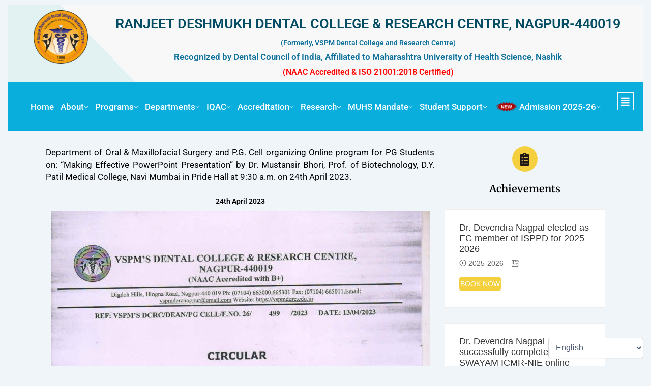

--- FILE ---
content_type: text/html; charset=UTF-8
request_url: https://vspmdcrc.edu.in/events/dept-of-omfs-p-g-cell-organizing-program-on-making-effective-powerpoint-presentation-by-dr-mustansir-bhori-24th-april-2023/
body_size: 29570
content:
<!DOCTYPE html>
<html lang="en-US">
<head>
<meta charset="UTF-8">
<meta name="viewport" content="width=device-width, initial-scale=1">
	 <link rel="profile" href="https://gmpg.org/xfn/11"> 
	 <title>Dept. of OMFS &#038; P.G. Cell organizing program on “Making Effective PowerPoint Presentation” by Dr. Mustansir Bhori-24th April 2023 &#8211; RD Dental College</title>
		    <!-- PVC Template -->
    <script type="text/template" id="pvc-stats-view-template">
    <i class="pvc-stats-icon medium" aria-hidden="true"><svg aria-hidden="true" focusable="false" data-prefix="far" data-icon="chart-bar" role="img" xmlns="http://www.w3.org/2000/svg" viewBox="0 0 512 512" class="svg-inline--fa fa-chart-bar fa-w-16 fa-2x"><path fill="currentColor" d="M396.8 352h22.4c6.4 0 12.8-6.4 12.8-12.8V108.8c0-6.4-6.4-12.8-12.8-12.8h-22.4c-6.4 0-12.8 6.4-12.8 12.8v230.4c0 6.4 6.4 12.8 12.8 12.8zm-192 0h22.4c6.4 0 12.8-6.4 12.8-12.8V140.8c0-6.4-6.4-12.8-12.8-12.8h-22.4c-6.4 0-12.8 6.4-12.8 12.8v198.4c0 6.4 6.4 12.8 12.8 12.8zm96 0h22.4c6.4 0 12.8-6.4 12.8-12.8V204.8c0-6.4-6.4-12.8-12.8-12.8h-22.4c-6.4 0-12.8 6.4-12.8 12.8v134.4c0 6.4 6.4 12.8 12.8 12.8zM496 400H48V80c0-8.84-7.16-16-16-16H16C7.16 64 0 71.16 0 80v336c0 17.67 14.33 32 32 32h464c8.84 0 16-7.16 16-16v-16c0-8.84-7.16-16-16-16zm-387.2-48h22.4c6.4 0 12.8-6.4 12.8-12.8v-70.4c0-6.4-6.4-12.8-12.8-12.8h-22.4c-6.4 0-12.8 6.4-12.8 12.8v70.4c0 6.4 6.4 12.8 12.8 12.8z" class=""></path></svg></i>
	40,200 <%= total_view %> total views	<% if ( today_view > 0 ) { %>
		<span class="views_today">, 10 <%= today_view %> views today</span>
	<% } %>
	</span>
	</script>
		    <meta name='robots' content='max-image-preview:large' />
		<style>img:is([sizes="auto" i], [sizes^="auto," i]) { contain-intrinsic-size: 3000px 1500px }</style>
		<link rel='dns-prefetch' href='//fonts.googleapis.com' />
<link rel="alternate" type="application/rss+xml" title="RD Dental College &raquo; Feed" href="https://vspmdcrc.edu.in/feed/" />
<link rel="alternate" type="application/rss+xml" title="RD Dental College &raquo; Comments Feed" href="https://vspmdcrc.edu.in/comments/feed/" />
		<style>
			.lazyload,
			.lazyloading {
				max-width: 100%;
			}
		</style>
		<script>
window._wpemojiSettings = {"baseUrl":"https:\/\/s.w.org\/images\/core\/emoji\/15.0.3\/72x72\/","ext":".png","svgUrl":"https:\/\/s.w.org\/images\/core\/emoji\/15.0.3\/svg\/","svgExt":".svg","source":{"concatemoji":"https:\/\/vspmdcrc.edu.in\/wp-includes\/js\/wp-emoji-release.min.js?ver=6.5.4"}};
/*! This file is auto-generated */
!function(i,n){var o,s,e;function c(e){try{var t={supportTests:e,timestamp:(new Date).valueOf()};sessionStorage.setItem(o,JSON.stringify(t))}catch(e){}}function p(e,t,n){e.clearRect(0,0,e.canvas.width,e.canvas.height),e.fillText(t,0,0);var t=new Uint32Array(e.getImageData(0,0,e.canvas.width,e.canvas.height).data),r=(e.clearRect(0,0,e.canvas.width,e.canvas.height),e.fillText(n,0,0),new Uint32Array(e.getImageData(0,0,e.canvas.width,e.canvas.height).data));return t.every(function(e,t){return e===r[t]})}function u(e,t,n){switch(t){case"flag":return n(e,"\ud83c\udff3\ufe0f\u200d\u26a7\ufe0f","\ud83c\udff3\ufe0f\u200b\u26a7\ufe0f")?!1:!n(e,"\ud83c\uddfa\ud83c\uddf3","\ud83c\uddfa\u200b\ud83c\uddf3")&&!n(e,"\ud83c\udff4\udb40\udc67\udb40\udc62\udb40\udc65\udb40\udc6e\udb40\udc67\udb40\udc7f","\ud83c\udff4\u200b\udb40\udc67\u200b\udb40\udc62\u200b\udb40\udc65\u200b\udb40\udc6e\u200b\udb40\udc67\u200b\udb40\udc7f");case"emoji":return!n(e,"\ud83d\udc26\u200d\u2b1b","\ud83d\udc26\u200b\u2b1b")}return!1}function f(e,t,n){var r="undefined"!=typeof WorkerGlobalScope&&self instanceof WorkerGlobalScope?new OffscreenCanvas(300,150):i.createElement("canvas"),a=r.getContext("2d",{willReadFrequently:!0}),o=(a.textBaseline="top",a.font="600 32px Arial",{});return e.forEach(function(e){o[e]=t(a,e,n)}),o}function t(e){var t=i.createElement("script");t.src=e,t.defer=!0,i.head.appendChild(t)}"undefined"!=typeof Promise&&(o="wpEmojiSettingsSupports",s=["flag","emoji"],n.supports={everything:!0,everythingExceptFlag:!0},e=new Promise(function(e){i.addEventListener("DOMContentLoaded",e,{once:!0})}),new Promise(function(t){var n=function(){try{var e=JSON.parse(sessionStorage.getItem(o));if("object"==typeof e&&"number"==typeof e.timestamp&&(new Date).valueOf()<e.timestamp+604800&&"object"==typeof e.supportTests)return e.supportTests}catch(e){}return null}();if(!n){if("undefined"!=typeof Worker&&"undefined"!=typeof OffscreenCanvas&&"undefined"!=typeof URL&&URL.createObjectURL&&"undefined"!=typeof Blob)try{var e="postMessage("+f.toString()+"("+[JSON.stringify(s),u.toString(),p.toString()].join(",")+"));",r=new Blob([e],{type:"text/javascript"}),a=new Worker(URL.createObjectURL(r),{name:"wpTestEmojiSupports"});return void(a.onmessage=function(e){c(n=e.data),a.terminate(),t(n)})}catch(e){}c(n=f(s,u,p))}t(n)}).then(function(e){for(var t in e)n.supports[t]=e[t],n.supports.everything=n.supports.everything&&n.supports[t],"flag"!==t&&(n.supports.everythingExceptFlag=n.supports.everythingExceptFlag&&n.supports[t]);n.supports.everythingExceptFlag=n.supports.everythingExceptFlag&&!n.supports.flag,n.DOMReady=!1,n.readyCallback=function(){n.DOMReady=!0}}).then(function(){return e}).then(function(){var e;n.supports.everything||(n.readyCallback(),(e=n.source||{}).concatemoji?t(e.concatemoji):e.wpemoji&&e.twemoji&&(t(e.twemoji),t(e.wpemoji)))}))}((window,document),window._wpemojiSettings);
</script>
<link rel='stylesheet' id='astra-theme-css-css' href='https://vspmdcrc.edu.in/wp-content/themes/astra/assets/css/minified/main.min.css?ver=4.7.0' media='all' />
<style id='astra-theme-css-inline-css'>
:root{--ast-post-nav-space:0;--ast-container-default-xlg-padding:2.5em;--ast-container-default-lg-padding:2.5em;--ast-container-default-slg-padding:2em;--ast-container-default-md-padding:2.5em;--ast-container-default-sm-padding:2.5em;--ast-container-default-xs-padding:2.4em;--ast-container-default-xxs-padding:1.8em;--ast-code-block-background:#ECEFF3;--ast-comment-inputs-background:#F9FAFB;--ast-normal-container-width:1200px;--ast-narrow-container-width:750px;--ast-blog-title-font-weight:600;--ast-blog-meta-weight:600;}html{font-size:100%;}a{color:var(--ast-global-color-0);}a:hover,a:focus{color:var(--ast-global-color-1);}body,button,input,select,textarea,.ast-button,.ast-custom-button{font-family:-apple-system,BlinkMacSystemFont,Segoe UI,Roboto,Oxygen-Sans,Ubuntu,Cantarell,Helvetica Neue,sans-serif;font-weight:400;font-size:16px;font-size:1rem;line-height:var(--ast-body-line-height,1.65);}blockquote{color:var(--ast-global-color-3);}h1,.entry-content h1,h2,.entry-content h2,h3,.entry-content h3,h4,.entry-content h4,h5,.entry-content h5,h6,.entry-content h6,.site-title,.site-title a{font-weight:600;}.site-title{font-size:26px;font-size:1.625rem;display:block;}.site-header .site-description{font-size:15px;font-size:0.9375rem;display:none;}.entry-title{font-size:20px;font-size:1.25rem;}.ast-blog-single-element.ast-taxonomy-container a{font-size:14px;font-size:0.875rem;}.ast-blog-meta-container{font-size:13px;font-size:0.8125rem;}.archive .ast-article-post .ast-article-inner,.blog .ast-article-post .ast-article-inner,.archive .ast-article-post .ast-article-inner:hover,.blog .ast-article-post .ast-article-inner:hover{border-top-left-radius:6px;border-top-right-radius:6px;border-bottom-right-radius:6px;border-bottom-left-radius:6px;overflow:hidden;}h1,.entry-content h1{font-size:36px;font-size:2.25rem;font-weight:600;line-height:1.4em;}h2,.entry-content h2{font-size:30px;font-size:1.875rem;font-weight:600;line-height:1.3em;}h3,.entry-content h3{font-size:24px;font-size:1.5rem;font-weight:600;line-height:1.3em;}h4,.entry-content h4{font-size:20px;font-size:1.25rem;line-height:1.2em;font-weight:600;}h5,.entry-content h5{font-size:18px;font-size:1.125rem;line-height:1.2em;font-weight:600;}h6,.entry-content h6{font-size:16px;font-size:1rem;line-height:1.25em;font-weight:600;}::selection{background-color:var(--ast-global-color-0);color:#ffffff;}body,h1,.entry-title a,.entry-content h1,h2,.entry-content h2,h3,.entry-content h3,h4,.entry-content h4,h5,.entry-content h5,h6,.entry-content h6{color:var(--ast-global-color-3);}.tagcloud a:hover,.tagcloud a:focus,.tagcloud a.current-item{color:#ffffff;border-color:var(--ast-global-color-0);background-color:var(--ast-global-color-0);}input:focus,input[type="text"]:focus,input[type="email"]:focus,input[type="url"]:focus,input[type="password"]:focus,input[type="reset"]:focus,input[type="search"]:focus,textarea:focus{border-color:var(--ast-global-color-0);}input[type="radio"]:checked,input[type=reset],input[type="checkbox"]:checked,input[type="checkbox"]:hover:checked,input[type="checkbox"]:focus:checked,input[type=range]::-webkit-slider-thumb{border-color:var(--ast-global-color-0);background-color:var(--ast-global-color-0);box-shadow:none;}.site-footer a:hover + .post-count,.site-footer a:focus + .post-count{background:var(--ast-global-color-0);border-color:var(--ast-global-color-0);}.single .nav-links .nav-previous,.single .nav-links .nav-next{color:var(--ast-global-color-0);}.entry-meta,.entry-meta *{line-height:1.45;color:var(--ast-global-color-0);font-weight:600;}.entry-meta a:not(.ast-button):hover,.entry-meta a:not(.ast-button):hover *,.entry-meta a:not(.ast-button):focus,.entry-meta a:not(.ast-button):focus *,.page-links > .page-link,.page-links .page-link:hover,.post-navigation a:hover{color:var(--ast-global-color-1);}#cat option,.secondary .calendar_wrap thead a,.secondary .calendar_wrap thead a:visited{color:var(--ast-global-color-0);}.secondary .calendar_wrap #today,.ast-progress-val span{background:var(--ast-global-color-0);}.secondary a:hover + .post-count,.secondary a:focus + .post-count{background:var(--ast-global-color-0);border-color:var(--ast-global-color-0);}.calendar_wrap #today > a{color:#ffffff;}.page-links .page-link,.single .post-navigation a{color:var(--ast-global-color-3);}.ast-search-menu-icon .search-form button.search-submit{padding:0 4px;}.ast-search-menu-icon form.search-form{padding-right:0;}.ast-search-menu-icon.slide-search input.search-field{width:0;}.ast-header-search .ast-search-menu-icon.ast-dropdown-active .search-form,.ast-header-search .ast-search-menu-icon.ast-dropdown-active .search-field:focus{transition:all 0.2s;}.search-form input.search-field:focus{outline:none;}.ast-search-menu-icon .search-form button.search-submit:focus,.ast-theme-transparent-header .ast-header-search .ast-dropdown-active .ast-icon,.ast-theme-transparent-header .ast-inline-search .search-field:focus .ast-icon{color:var(--ast-global-color-1);}.ast-header-search .slide-search .search-form{border:2px solid var(--ast-global-color-0);}.ast-header-search .slide-search .search-field{background-color:#fff;}.ast-archive-title{color:var(--ast-global-color-2);}.widget-title{font-size:22px;font-size:1.375rem;color:var(--ast-global-color-2);}.ast-single-post .entry-content a,.ast-comment-content a:not(.ast-comment-edit-reply-wrap a){text-decoration:underline;}.ast-single-post .elementor-button-wrapper .elementor-button,.ast-single-post .entry-content .uagb-tab a,.ast-single-post .entry-content .uagb-ifb-cta a,.ast-single-post .entry-content .uabb-module-content a,.ast-single-post .entry-content .uagb-post-grid a,.ast-single-post .entry-content .uagb-timeline a,.ast-single-post .entry-content .uagb-toc__wrap a,.ast-single-post .entry-content .uagb-taxomony-box a,.ast-single-post .entry-content .woocommerce a,.entry-content .wp-block-latest-posts > li > a,.ast-single-post .entry-content .wp-block-file__button,li.ast-post-filter-single,.ast-single-post .ast-comment-content .comment-reply-link,.ast-single-post .ast-comment-content .comment-edit-link{text-decoration:none;}.ast-search-menu-icon.slide-search a:focus-visible:focus-visible,.astra-search-icon:focus-visible,#close:focus-visible,a:focus-visible,.ast-menu-toggle:focus-visible,.site .skip-link:focus-visible,.wp-block-loginout input:focus-visible,.wp-block-search.wp-block-search__button-inside .wp-block-search__inside-wrapper,.ast-header-navigation-arrow:focus-visible,.woocommerce .wc-proceed-to-checkout > .checkout-button:focus-visible,.woocommerce .woocommerce-MyAccount-navigation ul li a:focus-visible,.ast-orders-table__row .ast-orders-table__cell:focus-visible,.woocommerce .woocommerce-order-details .order-again > .button:focus-visible,.woocommerce .woocommerce-message a.button.wc-forward:focus-visible,.woocommerce #minus_qty:focus-visible,.woocommerce #plus_qty:focus-visible,a#ast-apply-coupon:focus-visible,.woocommerce .woocommerce-info a:focus-visible,.woocommerce .astra-shop-summary-wrap a:focus-visible,.woocommerce a.wc-forward:focus-visible,#ast-apply-coupon:focus-visible,.woocommerce-js .woocommerce-mini-cart-item a.remove:focus-visible,#close:focus-visible,.button.search-submit:focus-visible,#search_submit:focus,.normal-search:focus-visible,.ast-header-account-wrap:focus-visible{outline-style:dotted;outline-color:inherit;outline-width:thin;}input:focus,input[type="text"]:focus,input[type="email"]:focus,input[type="url"]:focus,input[type="password"]:focus,input[type="reset"]:focus,input[type="search"]:focus,input[type="number"]:focus,textarea:focus,.wp-block-search__input:focus,[data-section="section-header-mobile-trigger"] .ast-button-wrap .ast-mobile-menu-trigger-minimal:focus,.ast-mobile-popup-drawer.active .menu-toggle-close:focus,.woocommerce-ordering select.orderby:focus,#ast-scroll-top:focus,#coupon_code:focus,.woocommerce-page #comment:focus,.woocommerce #reviews #respond input#submit:focus,.woocommerce a.add_to_cart_button:focus,.woocommerce .button.single_add_to_cart_button:focus,.woocommerce .woocommerce-cart-form button:focus,.woocommerce .woocommerce-cart-form__cart-item .quantity .qty:focus,.woocommerce .woocommerce-billing-fields .woocommerce-billing-fields__field-wrapper .woocommerce-input-wrapper > .input-text:focus,.woocommerce #order_comments:focus,.woocommerce #place_order:focus,.woocommerce .woocommerce-address-fields .woocommerce-address-fields__field-wrapper .woocommerce-input-wrapper > .input-text:focus,.woocommerce .woocommerce-MyAccount-content form button:focus,.woocommerce .woocommerce-MyAccount-content .woocommerce-EditAccountForm .woocommerce-form-row .woocommerce-Input.input-text:focus,.woocommerce .ast-woocommerce-container .woocommerce-pagination ul.page-numbers li a:focus,body #content .woocommerce form .form-row .select2-container--default .select2-selection--single:focus,#ast-coupon-code:focus,.woocommerce.woocommerce-js .quantity input[type=number]:focus,.woocommerce-js .woocommerce-mini-cart-item .quantity input[type=number]:focus,.woocommerce p#ast-coupon-trigger:focus{border-style:dotted;border-color:inherit;border-width:thin;}input{outline:none;}.ast-logo-title-inline .site-logo-img{padding-right:1em;}body .ast-oembed-container *{position:absolute;top:0;width:100%;height:100%;left:0;}body .wp-block-embed-pocket-casts .ast-oembed-container *{position:unset;}.ast-single-post-featured-section + article {margin-top: 2em;}.site-content .ast-single-post-featured-section img {width: 100%;overflow: hidden;object-fit: cover;}.ast-separate-container .site-content .ast-single-post-featured-section + article {margin-top: -80px;z-index: 9;position: relative;border-radius: 4px;}@media (min-width: 922px) {.ast-no-sidebar .site-content .ast-article-image-container--wide {margin-left: -120px;margin-right: -120px;max-width: unset;width: unset;}.ast-left-sidebar .site-content .ast-article-image-container--wide,.ast-right-sidebar .site-content .ast-article-image-container--wide {margin-left: -10px;margin-right: -10px;}.site-content .ast-article-image-container--full {margin-left: calc( -50vw + 50%);margin-right: calc( -50vw + 50%);max-width: 100vw;width: 100vw;}.ast-left-sidebar .site-content .ast-article-image-container--full,.ast-right-sidebar .site-content .ast-article-image-container--full {margin-left: -10px;margin-right: -10px;max-width: inherit;width: auto;}}.site > .ast-single-related-posts-container {margin-top: 0;}@media (min-width: 922px) {.ast-desktop .ast-container--narrow {max-width: var(--ast-narrow-container-width);margin: 0 auto;}}input[type="text"],input[type="number"],input[type="email"],input[type="url"],input[type="password"],input[type="search"],input[type=reset],input[type=tel],input[type=date],select,textarea{font-size:16px;font-style:normal;font-weight:400;line-height:24px;width:100%;padding:12px 16px;border-radius:4px;box-shadow:0px 1px 2px 0px rgba(0,0,0,0.05);color:var(--ast-form-input-text,#475569);}input[type="text"],input[type="number"],input[type="email"],input[type="url"],input[type="password"],input[type="search"],input[type=reset],input[type=tel],input[type=date],select{height:40px;}input[type="date"]{border-width:1px;border-style:solid;border-color:var(--ast-border-color);}input[type="text"]:focus,input[type="number"]:focus,input[type="email"]:focus,input[type="url"]:focus,input[type="password"]:focus,input[type="search"]:focus,input[type=reset]:focus,input[type="tel"]:focus,input[type="date"]:focus,select:focus,textarea:focus{border-color:#046BD2;box-shadow:none;outline:none;color:var(--ast-form-input-focus-text,#475569);}label,legend{color:#111827;font-size:14px;font-style:normal;font-weight:500;line-height:20px;}select{padding:6px 10px;}fieldset{padding:30px;border-radius:4px;}button,.ast-button,.button,input[type="button"],input[type="reset"],input[type="submit"]{border-radius:4px;box-shadow:0px 1px 2px 0px rgba(0,0,0,0.05);}:root{--ast-comment-inputs-background:#FFF;}::placeholder{color:var(--ast-form-field-color,#9CA3AF);}::-ms-input-placeholder{color:var(--ast-form-field-color,#9CA3AF);}.wpcf7 input.wpcf7-form-control:not([type=submit]),.wpcf7 textarea.wpcf7-form-control{padding:12px 16px;}.wpcf7 select.wpcf7-form-control{padding:6px 10px;}.wpcf7 input.wpcf7-form-control:not([type=submit]):focus,.wpcf7 select.wpcf7-form-control:focus,.wpcf7 textarea.wpcf7-form-control:focus{border-style:dotted;border-color:#046BD2;border-width:thin;box-shadow:none;outline:none;color:var(--ast-form-input-focus-text,#475569);}.wpcf7 .wpcf7-not-valid-tip{color:#DC2626;font-size:14px;font-weight:400;line-height:20px;margin-top:8px;}.wpcf7 input[type=file].wpcf7-form-control{font-size:16px;font-style:normal;font-weight:400;line-height:24px;width:100%;padding:12px 16px;border-radius:4px;box-shadow:0px 1px 2px 0px rgba(0,0,0,0.05);color:var(--ast-form-input-text,#475569);}@media (max-width:921.9px){#ast-desktop-header{display:none;}}@media (min-width:922px){#ast-mobile-header{display:none;}}.wp-block-buttons.aligncenter{justify-content:center;}@media (max-width:921px){.ast-theme-transparent-header #primary,.ast-theme-transparent-header #secondary{padding:0;}}@media (max-width:921px){.ast-plain-container.ast-no-sidebar #primary{padding:0;}}.ast-plain-container.ast-no-sidebar #primary{margin-top:0;margin-bottom:0;}@media (min-width:1200px){.ast-plain-container.ast-no-sidebar #primary{margin-top:60px;margin-bottom:60px;}}.wp-block-button.is-style-outline .wp-block-button__link{border-color:var(--ast-global-color-0);}div.wp-block-button.is-style-outline > .wp-block-button__link:not(.has-text-color),div.wp-block-button.wp-block-button__link.is-style-outline:not(.has-text-color){color:var(--ast-global-color-0);}.wp-block-button.is-style-outline .wp-block-button__link:hover,.wp-block-buttons .wp-block-button.is-style-outline .wp-block-button__link:focus,.wp-block-buttons .wp-block-button.is-style-outline > .wp-block-button__link:not(.has-text-color):hover,.wp-block-buttons .wp-block-button.wp-block-button__link.is-style-outline:not(.has-text-color):hover{color:#ffffff;background-color:var(--ast-global-color-1);border-color:var(--ast-global-color-1);}.post-page-numbers.current .page-link,.ast-pagination .page-numbers.current{color:#ffffff;border-color:var(--ast-global-color-0);background-color:var(--ast-global-color-0);}.wp-block-buttons .wp-block-button.is-style-outline .wp-block-button__link.wp-element-button,.ast-outline-button,.wp-block-uagb-buttons-child .uagb-buttons-repeater.ast-outline-button{border-color:var(--ast-global-color-0);font-family:inherit;font-weight:500;font-size:16px;font-size:1rem;line-height:1em;padding-top:13px;padding-right:30px;padding-bottom:13px;padding-left:30px;}.wp-block-buttons .wp-block-button.is-style-outline > .wp-block-button__link:not(.has-text-color),.wp-block-buttons .wp-block-button.wp-block-button__link.is-style-outline:not(.has-text-color),.ast-outline-button{color:var(--ast-global-color-0);}.wp-block-button.is-style-outline .wp-block-button__link:hover,.wp-block-buttons .wp-block-button.is-style-outline .wp-block-button__link:focus,.wp-block-buttons .wp-block-button.is-style-outline > .wp-block-button__link:not(.has-text-color):hover,.wp-block-buttons .wp-block-button.wp-block-button__link.is-style-outline:not(.has-text-color):hover,.ast-outline-button:hover,.ast-outline-button:focus,.wp-block-uagb-buttons-child .uagb-buttons-repeater.ast-outline-button:hover,.wp-block-uagb-buttons-child .uagb-buttons-repeater.ast-outline-button:focus{color:#ffffff;background-color:var(--ast-global-color-1);border-color:var(--ast-global-color-1);}.ast-single-post .entry-content a.ast-outline-button,.ast-single-post .entry-content .is-style-outline>.wp-block-button__link{text-decoration:none;}.uagb-buttons-repeater.ast-outline-button{border-radius:9999px;}@media (max-width:921px){.wp-block-buttons .wp-block-button.is-style-outline .wp-block-button__link.wp-element-button,.ast-outline-button,.wp-block-uagb-buttons-child .uagb-buttons-repeater.ast-outline-button{padding-top:12px;padding-right:28px;padding-bottom:12px;padding-left:28px;}}@media (max-width:544px){.wp-block-buttons .wp-block-button.is-style-outline .wp-block-button__link.wp-element-button,.ast-outline-button,.wp-block-uagb-buttons-child .uagb-buttons-repeater.ast-outline-button{padding-top:10px;padding-right:24px;padding-bottom:10px;padding-left:24px;}}.entry-content[ast-blocks-layout] > figure{margin-bottom:1em;}h1.widget-title{font-weight:600;}h2.widget-title{font-weight:600;}h3.widget-title{font-weight:600;}#page{display:flex;flex-direction:column;min-height:100vh;}.ast-404-layout-1 h1.page-title{color:var(--ast-global-color-2);}.single .post-navigation a{line-height:1em;height:inherit;}.error-404 .page-sub-title{font-size:1.5rem;font-weight:inherit;}.search .site-content .content-area .search-form{margin-bottom:0;}#page .site-content{flex-grow:1;}.widget{margin-bottom:1.25em;}#secondary li{line-height:1.5em;}#secondary .wp-block-group h2{margin-bottom:0.7em;}#secondary h2{font-size:1.7rem;}.ast-separate-container .ast-article-post,.ast-separate-container .ast-article-single,.ast-separate-container .comment-respond{padding:2.5em;}.ast-separate-container .ast-article-single .ast-article-single{padding:0;}.ast-article-single .wp-block-post-template-is-layout-grid{padding-left:0;}.ast-separate-container .comments-title,.ast-narrow-container .comments-title{padding:1.5em 2em;}.ast-page-builder-template .comment-form-textarea,.ast-comment-formwrap .ast-grid-common-col{padding:0;}.ast-comment-formwrap{padding:0;display:inline-flex;column-gap:20px;width:100%;margin-left:0;margin-right:0;}.comments-area textarea#comment:focus,.comments-area textarea#comment:active,.comments-area .ast-comment-formwrap input[type="text"]:focus,.comments-area .ast-comment-formwrap input[type="text"]:active {box-shadow:none;outline:none;}.archive.ast-page-builder-template .entry-header{margin-top:2em;}.ast-page-builder-template .ast-comment-formwrap{width:100%;}.entry-title{margin-bottom:0.6em;}.ast-archive-description p{font-size:inherit;font-weight:inherit;line-height:inherit;}.ast-article-single img{box-shadow:0 0 30px 0 rgba(0,0,0,.15);-webkit-box-shadow:0 0 30px 0 rgba(0,0,0,.15);-moz-box-shadow:0 0 30px 0 rgba(0,0,0,.15);}.ast-separate-container .ast-comment-list li.depth-1,.hentry{margin-bottom:1.5em;}.site-content section.ast-archive-description{margin-bottom:2em;}@media (min-width:921px){.ast-left-sidebar.ast-page-builder-template #secondary,.archive.ast-right-sidebar.ast-page-builder-template .site-main{padding-left:20px;padding-right:20px;}}@media (max-width:544px){.ast-comment-formwrap.ast-row{column-gap:10px;display:inline-block;}#ast-commentform .ast-grid-common-col{position:relative;width:100%;}}@media (min-width:1201px){.ast-separate-container .ast-article-post,.ast-separate-container .ast-article-single,.ast-separate-container .ast-author-box,.ast-separate-container .ast-404-layout-1,.ast-separate-container .no-results{padding:2.5em;}}@media (max-width:921px){.ast-separate-container #primary,.ast-separate-container #secondary{padding:1.5em 0;}#primary,#secondary{padding:1.5em 0;margin:0;}.ast-left-sidebar #content > .ast-container{display:flex;flex-direction:column-reverse;width:100%;}}@media (min-width:922px){.ast-separate-container.ast-right-sidebar #primary,.ast-separate-container.ast-left-sidebar #primary{border:0;}.search-no-results.ast-separate-container #primary{margin-bottom:4em;}}.wp-block-button .wp-block-button__link{color:#ffffff;}.wp-block-button .wp-block-button__link:hover,.wp-block-button .wp-block-button__link:focus{color:#ffffff;background-color:var(--ast-global-color-1);border-color:var(--ast-global-color-1);}.elementor-widget-heading h1.elementor-heading-title{line-height:1.4em;}.elementor-widget-heading h2.elementor-heading-title{line-height:1.3em;}.elementor-widget-heading h3.elementor-heading-title{line-height:1.3em;}.elementor-widget-heading h4.elementor-heading-title{line-height:1.2em;}.elementor-widget-heading h5.elementor-heading-title{line-height:1.2em;}.elementor-widget-heading h6.elementor-heading-title{line-height:1.25em;}.wp-block-button .wp-block-button__link,.wp-block-search .wp-block-search__button,body .wp-block-file .wp-block-file__button{border-color:var(--ast-global-color-0);background-color:var(--ast-global-color-0);color:#ffffff;font-family:inherit;font-weight:500;line-height:1em;font-size:16px;font-size:1rem;padding-top:15px;padding-right:30px;padding-bottom:15px;padding-left:30px;}.ast-single-post .entry-content .wp-block-button .wp-block-button__link,.ast-single-post .entry-content .wp-block-search .wp-block-search__button,body .entry-content .wp-block-file .wp-block-file__button{text-decoration:none;}@media (max-width:921px){.wp-block-button .wp-block-button__link,.wp-block-search .wp-block-search__button,body .wp-block-file .wp-block-file__button{padding-top:14px;padding-right:28px;padding-bottom:14px;padding-left:28px;}}@media (max-width:544px){.wp-block-button .wp-block-button__link,.wp-block-search .wp-block-search__button,body .wp-block-file .wp-block-file__button{padding-top:12px;padding-right:24px;padding-bottom:12px;padding-left:24px;}}.menu-toggle,button,.ast-button,.ast-custom-button,.button,input#submit,input[type="button"],input[type="submit"],input[type="reset"],#comments .submit,.search .search-submit,form[CLASS*="wp-block-search__"].wp-block-search .wp-block-search__inside-wrapper .wp-block-search__button,body .wp-block-file .wp-block-file__button,.search .search-submit,.woocommerce-js a.button,.woocommerce button.button,.woocommerce .woocommerce-message a.button,.woocommerce #respond input#submit.alt,.woocommerce input.button.alt,.woocommerce input.button,.woocommerce input.button:disabled,.woocommerce input.button:disabled[disabled],.woocommerce input.button:disabled:hover,.woocommerce input.button:disabled[disabled]:hover,.woocommerce #respond input#submit,.woocommerce button.button.alt.disabled,.wc-block-grid__products .wc-block-grid__product .wp-block-button__link,.wc-block-grid__product-onsale,[CLASS*="wc-block"] button,.woocommerce-js .astra-cart-drawer .astra-cart-drawer-content .woocommerce-mini-cart__buttons .button:not(.checkout):not(.ast-continue-shopping),.woocommerce-js .astra-cart-drawer .astra-cart-drawer-content .woocommerce-mini-cart__buttons a.checkout,.woocommerce button.button.alt.disabled.wc-variation-selection-needed,[CLASS*="wc-block"] .wc-block-components-button{border-style:solid;border-top-width:0;border-right-width:0;border-left-width:0;border-bottom-width:0;color:#ffffff;border-color:var(--ast-global-color-0);background-color:var(--ast-global-color-0);padding-top:15px;padding-right:30px;padding-bottom:15px;padding-left:30px;font-family:inherit;font-weight:500;font-size:16px;font-size:1rem;line-height:1em;}button:focus,.menu-toggle:hover,button:hover,.ast-button:hover,.ast-custom-button:hover .button:hover,.ast-custom-button:hover ,input[type=reset]:hover,input[type=reset]:focus,input#submit:hover,input#submit:focus,input[type="button"]:hover,input[type="button"]:focus,input[type="submit"]:hover,input[type="submit"]:focus,form[CLASS*="wp-block-search__"].wp-block-search .wp-block-search__inside-wrapper .wp-block-search__button:hover,form[CLASS*="wp-block-search__"].wp-block-search .wp-block-search__inside-wrapper .wp-block-search__button:focus,body .wp-block-file .wp-block-file__button:hover,body .wp-block-file .wp-block-file__button:focus,.woocommerce-js a.button:hover,.woocommerce button.button:hover,.woocommerce .woocommerce-message a.button:hover,.woocommerce #respond input#submit:hover,.woocommerce #respond input#submit.alt:hover,.woocommerce input.button.alt:hover,.woocommerce input.button:hover,.woocommerce button.button.alt.disabled:hover,.wc-block-grid__products .wc-block-grid__product .wp-block-button__link:hover,[CLASS*="wc-block"] button:hover,.woocommerce-js .astra-cart-drawer .astra-cart-drawer-content .woocommerce-mini-cart__buttons .button:not(.checkout):not(.ast-continue-shopping):hover,.woocommerce-js .astra-cart-drawer .astra-cart-drawer-content .woocommerce-mini-cart__buttons a.checkout:hover,.woocommerce button.button.alt.disabled.wc-variation-selection-needed:hover,[CLASS*="wc-block"] .wc-block-components-button:hover,[CLASS*="wc-block"] .wc-block-components-button:focus{color:#ffffff;background-color:var(--ast-global-color-1);border-color:var(--ast-global-color-1);}form[CLASS*="wp-block-search__"].wp-block-search .wp-block-search__inside-wrapper .wp-block-search__button.has-icon{padding-top:calc(15px - 3px);padding-right:calc(30px - 3px);padding-bottom:calc(15px - 3px);padding-left:calc(30px - 3px);}@media (max-width:921px){.menu-toggle,button,.ast-button,.ast-custom-button,.button,input#submit,input[type="button"],input[type="submit"],input[type="reset"],#comments .submit,.search .search-submit,form[CLASS*="wp-block-search__"].wp-block-search .wp-block-search__inside-wrapper .wp-block-search__button,body .wp-block-file .wp-block-file__button,.search .search-submit,.woocommerce-js a.button,.woocommerce button.button,.woocommerce .woocommerce-message a.button,.woocommerce #respond input#submit.alt,.woocommerce input.button.alt,.woocommerce input.button,.woocommerce input.button:disabled,.woocommerce input.button:disabled[disabled],.woocommerce input.button:disabled:hover,.woocommerce input.button:disabled[disabled]:hover,.woocommerce #respond input#submit,.woocommerce button.button.alt.disabled,.wc-block-grid__products .wc-block-grid__product .wp-block-button__link,.wc-block-grid__product-onsale,[CLASS*="wc-block"] button,.woocommerce-js .astra-cart-drawer .astra-cart-drawer-content .woocommerce-mini-cart__buttons .button:not(.checkout):not(.ast-continue-shopping),.woocommerce-js .astra-cart-drawer .astra-cart-drawer-content .woocommerce-mini-cart__buttons a.checkout,.woocommerce button.button.alt.disabled.wc-variation-selection-needed,[CLASS*="wc-block"] .wc-block-components-button{padding-top:14px;padding-right:28px;padding-bottom:14px;padding-left:28px;}}@media (max-width:544px){.menu-toggle,button,.ast-button,.ast-custom-button,.button,input#submit,input[type="button"],input[type="submit"],input[type="reset"],#comments .submit,.search .search-submit,form[CLASS*="wp-block-search__"].wp-block-search .wp-block-search__inside-wrapper .wp-block-search__button,body .wp-block-file .wp-block-file__button,.search .search-submit,.woocommerce-js a.button,.woocommerce button.button,.woocommerce .woocommerce-message a.button,.woocommerce #respond input#submit.alt,.woocommerce input.button.alt,.woocommerce input.button,.woocommerce input.button:disabled,.woocommerce input.button:disabled[disabled],.woocommerce input.button:disabled:hover,.woocommerce input.button:disabled[disabled]:hover,.woocommerce #respond input#submit,.woocommerce button.button.alt.disabled,.wc-block-grid__products .wc-block-grid__product .wp-block-button__link,.wc-block-grid__product-onsale,[CLASS*="wc-block"] button,.woocommerce-js .astra-cart-drawer .astra-cart-drawer-content .woocommerce-mini-cart__buttons .button:not(.checkout):not(.ast-continue-shopping),.woocommerce-js .astra-cart-drawer .astra-cart-drawer-content .woocommerce-mini-cart__buttons a.checkout,.woocommerce button.button.alt.disabled.wc-variation-selection-needed,[CLASS*="wc-block"] .wc-block-components-button{padding-top:12px;padding-right:24px;padding-bottom:12px;padding-left:24px;}}@media (max-width:921px){.ast-mobile-header-stack .main-header-bar .ast-search-menu-icon{display:inline-block;}.ast-header-break-point.ast-header-custom-item-outside .ast-mobile-header-stack .main-header-bar .ast-search-icon{margin:0;}.ast-comment-avatar-wrap img{max-width:2.5em;}.ast-comment-meta{padding:0 1.8888em 1.3333em;}}@media (min-width:544px){.ast-container{max-width:100%;}}@media (max-width:544px){.ast-separate-container .ast-article-post,.ast-separate-container .ast-article-single,.ast-separate-container .comments-title,.ast-separate-container .ast-archive-description{padding:1.5em 1em;}.ast-separate-container #content .ast-container{padding-left:0.54em;padding-right:0.54em;}.ast-separate-container .ast-comment-list .bypostauthor{padding:.5em;}.ast-search-menu-icon.ast-dropdown-active .search-field{width:170px;}}.ast-separate-container{background-color:var(--ast-global-color-4);;}@media (max-width:921px){.site-title{display:block;}.site-header .site-description{display:none;}h1,.entry-content h1{font-size:30px;}h2,.entry-content h2{font-size:25px;}h3,.entry-content h3{font-size:20px;}}@media (max-width:544px){.site-title{display:block;}.site-header .site-description{display:none;}h1,.entry-content h1{font-size:30px;}h2,.entry-content h2{font-size:25px;}h3,.entry-content h3{font-size:20px;}}@media (max-width:921px){html{font-size:91.2%;}}@media (max-width:544px){html{font-size:91.2%;}}@media (min-width:922px){.ast-container{max-width:1240px;}}@media (min-width:922px){.site-content .ast-container{display:flex;}}@media (max-width:921px){.site-content .ast-container{flex-direction:column;}}.entry-content h1,.entry-content h2,.entry-content h3,.entry-content h4,.entry-content h5,.entry-content h6{clear:none;}@media (min-width:922px){.main-header-menu .sub-menu .menu-item.ast-left-align-sub-menu:hover > .sub-menu,.main-header-menu .sub-menu .menu-item.ast-left-align-sub-menu.focus > .sub-menu{margin-left:-0px;}}.entry-content li > p{margin-bottom:0;}.site .comments-area{padding-bottom:2em;margin-top:2em;}.wp-block-file {display: flex;align-items: center;flex-wrap: wrap;justify-content: space-between;}.wp-block-pullquote {border: none;}.wp-block-pullquote blockquote::before {content: "\201D";font-family: "Helvetica",sans-serif;display: flex;transform: rotate( 180deg );font-size: 6rem;font-style: normal;line-height: 1;font-weight: bold;align-items: center;justify-content: center;}.has-text-align-right > blockquote::before {justify-content: flex-start;}.has-text-align-left > blockquote::before {justify-content: flex-end;}figure.wp-block-pullquote.is-style-solid-color blockquote {max-width: 100%;text-align: inherit;}html body {--wp--custom--ast-default-block-top-padding: 3em;--wp--custom--ast-default-block-right-padding: 3em;--wp--custom--ast-default-block-bottom-padding: 3em;--wp--custom--ast-default-block-left-padding: 3em;--wp--custom--ast-container-width: 1200px;--wp--custom--ast-content-width-size: 1200px;--wp--custom--ast-wide-width-size: calc(1200px + var(--wp--custom--ast-default-block-left-padding) + var(--wp--custom--ast-default-block-right-padding));}.ast-narrow-container {--wp--custom--ast-content-width-size: 750px;--wp--custom--ast-wide-width-size: 750px;}@media(max-width: 921px) {html body {--wp--custom--ast-default-block-top-padding: 3em;--wp--custom--ast-default-block-right-padding: 2em;--wp--custom--ast-default-block-bottom-padding: 3em;--wp--custom--ast-default-block-left-padding: 2em;}}@media(max-width: 544px) {html body {--wp--custom--ast-default-block-top-padding: 3em;--wp--custom--ast-default-block-right-padding: 1.5em;--wp--custom--ast-default-block-bottom-padding: 3em;--wp--custom--ast-default-block-left-padding: 1.5em;}}.entry-content > .wp-block-group,.entry-content > .wp-block-cover,.entry-content > .wp-block-columns {padding-top: var(--wp--custom--ast-default-block-top-padding);padding-right: var(--wp--custom--ast-default-block-right-padding);padding-bottom: var(--wp--custom--ast-default-block-bottom-padding);padding-left: var(--wp--custom--ast-default-block-left-padding);}.ast-plain-container.ast-no-sidebar .entry-content > .alignfull,.ast-page-builder-template .ast-no-sidebar .entry-content > .alignfull {margin-left: calc( -50vw + 50%);margin-right: calc( -50vw + 50%);max-width: 100vw;width: 100vw;}.ast-plain-container.ast-no-sidebar .entry-content .alignfull .alignfull,.ast-page-builder-template.ast-no-sidebar .entry-content .alignfull .alignfull,.ast-plain-container.ast-no-sidebar .entry-content .alignfull .alignwide,.ast-page-builder-template.ast-no-sidebar .entry-content .alignfull .alignwide,.ast-plain-container.ast-no-sidebar .entry-content .alignwide .alignfull,.ast-page-builder-template.ast-no-sidebar .entry-content .alignwide .alignfull,.ast-plain-container.ast-no-sidebar .entry-content .alignwide .alignwide,.ast-page-builder-template.ast-no-sidebar .entry-content .alignwide .alignwide,.ast-plain-container.ast-no-sidebar .entry-content .wp-block-column .alignfull,.ast-page-builder-template.ast-no-sidebar .entry-content .wp-block-column .alignfull,.ast-plain-container.ast-no-sidebar .entry-content .wp-block-column .alignwide,.ast-page-builder-template.ast-no-sidebar .entry-content .wp-block-column .alignwide {margin-left: auto;margin-right: auto;width: 100%;}[ast-blocks-layout] .wp-block-separator:not(.is-style-dots) {height: 0;}[ast-blocks-layout] .wp-block-separator {margin: 20px auto;}[ast-blocks-layout] .wp-block-separator:not(.is-style-wide):not(.is-style-dots) {max-width: 100px;}[ast-blocks-layout] .wp-block-separator.has-background {padding: 0;}.entry-content[ast-blocks-layout] > * {max-width: var(--wp--custom--ast-content-width-size);margin-left: auto;margin-right: auto;}.entry-content[ast-blocks-layout] > .alignwide {max-width: var(--wp--custom--ast-wide-width-size);}.entry-content[ast-blocks-layout] .alignfull {max-width: none;}.entry-content .wp-block-columns {margin-bottom: 0;}blockquote {margin: 1.5em;border-color: rgba(0,0,0,0.05);}.wp-block-quote:not(.has-text-align-right):not(.has-text-align-center) {border-left: 5px solid rgba(0,0,0,0.05);}.has-text-align-right > blockquote,blockquote.has-text-align-right {border-right: 5px solid rgba(0,0,0,0.05);}.has-text-align-left > blockquote,blockquote.has-text-align-left {border-left: 5px solid rgba(0,0,0,0.05);}.wp-block-site-tagline,.wp-block-latest-posts .read-more {margin-top: 15px;}.wp-block-loginout p label {display: block;}.wp-block-loginout p:not(.login-remember):not(.login-submit) input {width: 100%;}.wp-block-loginout input:focus {border-color: transparent;}.wp-block-loginout input:focus {outline: thin dotted;}.entry-content .wp-block-media-text .wp-block-media-text__content {padding: 0 0 0 8%;}.entry-content .wp-block-media-text.has-media-on-the-right .wp-block-media-text__content {padding: 0 8% 0 0;}.entry-content .wp-block-media-text.has-background .wp-block-media-text__content {padding: 8%;}.entry-content .wp-block-cover:not([class*="background-color"]) .wp-block-cover__inner-container,.entry-content .wp-block-cover:not([class*="background-color"]) .wp-block-cover-image-text,.entry-content .wp-block-cover:not([class*="background-color"]) .wp-block-cover-text,.entry-content .wp-block-cover-image:not([class*="background-color"]) .wp-block-cover__inner-container,.entry-content .wp-block-cover-image:not([class*="background-color"]) .wp-block-cover-image-text,.entry-content .wp-block-cover-image:not([class*="background-color"]) .wp-block-cover-text {color: var(--ast-global-color-5);}.wp-block-loginout .login-remember input {width: 1.1rem;height: 1.1rem;margin: 0 5px 4px 0;vertical-align: middle;}.wp-block-latest-posts > li > *:first-child,.wp-block-latest-posts:not(.is-grid) > li:first-child {margin-top: 0;}.wp-block-search__inside-wrapper .wp-block-search__input {padding: 0 10px;color: var(--ast-global-color-3);background: var(--ast-global-color-5);border-color: var(--ast-border-color);}.wp-block-latest-posts .read-more {margin-bottom: 1.5em;}.wp-block-search__no-button .wp-block-search__inside-wrapper .wp-block-search__input {padding-top: 5px;padding-bottom: 5px;}.wp-block-latest-posts .wp-block-latest-posts__post-date,.wp-block-latest-posts .wp-block-latest-posts__post-author {font-size: 1rem;}.wp-block-latest-posts > li > *,.wp-block-latest-posts:not(.is-grid) > li {margin-top: 12px;margin-bottom: 12px;}.ast-page-builder-template .entry-content[ast-blocks-layout] > *,.ast-page-builder-template .entry-content[ast-blocks-layout] > .alignfull > * {max-width: none;}.ast-page-builder-template .entry-content[ast-blocks-layout] > .alignwide > * {max-width: var(--wp--custom--ast-wide-width-size);}.ast-page-builder-template .entry-content[ast-blocks-layout] > .inherit-container-width > *,.ast-page-builder-template .entry-content[ast-blocks-layout] > * > *,.entry-content[ast-blocks-layout] > .wp-block-cover .wp-block-cover__inner-container {max-width: var(--wp--custom--ast-content-width-size);margin-left: auto;margin-right: auto;}.entry-content[ast-blocks-layout] .wp-block-cover:not(.alignleft):not(.alignright) {width: auto;}@media(max-width: 1200px) {.ast-separate-container .entry-content > .alignfull,.ast-separate-container .entry-content[ast-blocks-layout] > .alignwide,.ast-plain-container .entry-content[ast-blocks-layout] > .alignwide,.ast-plain-container .entry-content .alignfull {margin-left: calc(-1 * min(var(--ast-container-default-xlg-padding),20px)) ;margin-right: calc(-1 * min(var(--ast-container-default-xlg-padding),20px));}}@media(min-width: 1201px) {.ast-separate-container .entry-content > .alignfull {margin-left: calc(-1 * var(--ast-container-default-xlg-padding) );margin-right: calc(-1 * var(--ast-container-default-xlg-padding) );}.ast-separate-container .entry-content[ast-blocks-layout] > .alignwide,.ast-plain-container .entry-content[ast-blocks-layout] > .alignwide {margin-left: calc(-1 * var(--wp--custom--ast-default-block-left-padding) );margin-right: calc(-1 * var(--wp--custom--ast-default-block-right-padding) );}}@media(min-width: 921px) {.ast-separate-container .entry-content .wp-block-group.alignwide:not(.inherit-container-width) > :where(:not(.alignleft):not(.alignright)),.ast-plain-container .entry-content .wp-block-group.alignwide:not(.inherit-container-width) > :where(:not(.alignleft):not(.alignright)) {max-width: calc( var(--wp--custom--ast-content-width-size) + 80px );}.ast-plain-container.ast-right-sidebar .entry-content[ast-blocks-layout] .alignfull,.ast-plain-container.ast-left-sidebar .entry-content[ast-blocks-layout] .alignfull {margin-left: -60px;margin-right: -60px;}}@media(min-width: 544px) {.entry-content > .alignleft {margin-right: 20px;}.entry-content > .alignright {margin-left: 20px;}}@media (max-width:544px){.wp-block-columns .wp-block-column:not(:last-child){margin-bottom:20px;}.wp-block-latest-posts{margin:0;}}@media( max-width: 600px ) {.entry-content .wp-block-media-text .wp-block-media-text__content,.entry-content .wp-block-media-text.has-media-on-the-right .wp-block-media-text__content {padding: 8% 0 0;}.entry-content .wp-block-media-text.has-background .wp-block-media-text__content {padding: 8%;}}.ast-page-builder-template .entry-header {padding-left: 0;}.ast-narrow-container .site-content .wp-block-uagb-image--align-full .wp-block-uagb-image__figure {max-width: 100%;margin-left: auto;margin-right: auto;}.entry-content ul,.entry-content ol {padding: revert;margin: revert;padding-left: 20px;}:root .has-ast-global-color-0-color{color:var(--ast-global-color-0);}:root .has-ast-global-color-0-background-color{background-color:var(--ast-global-color-0);}:root .wp-block-button .has-ast-global-color-0-color{color:var(--ast-global-color-0);}:root .wp-block-button .has-ast-global-color-0-background-color{background-color:var(--ast-global-color-0);}:root .has-ast-global-color-1-color{color:var(--ast-global-color-1);}:root .has-ast-global-color-1-background-color{background-color:var(--ast-global-color-1);}:root .wp-block-button .has-ast-global-color-1-color{color:var(--ast-global-color-1);}:root .wp-block-button .has-ast-global-color-1-background-color{background-color:var(--ast-global-color-1);}:root .has-ast-global-color-2-color{color:var(--ast-global-color-2);}:root .has-ast-global-color-2-background-color{background-color:var(--ast-global-color-2);}:root .wp-block-button .has-ast-global-color-2-color{color:var(--ast-global-color-2);}:root .wp-block-button .has-ast-global-color-2-background-color{background-color:var(--ast-global-color-2);}:root .has-ast-global-color-3-color{color:var(--ast-global-color-3);}:root .has-ast-global-color-3-background-color{background-color:var(--ast-global-color-3);}:root .wp-block-button .has-ast-global-color-3-color{color:var(--ast-global-color-3);}:root .wp-block-button .has-ast-global-color-3-background-color{background-color:var(--ast-global-color-3);}:root .has-ast-global-color-4-color{color:var(--ast-global-color-4);}:root .has-ast-global-color-4-background-color{background-color:var(--ast-global-color-4);}:root .wp-block-button .has-ast-global-color-4-color{color:var(--ast-global-color-4);}:root .wp-block-button .has-ast-global-color-4-background-color{background-color:var(--ast-global-color-4);}:root .has-ast-global-color-5-color{color:var(--ast-global-color-5);}:root .has-ast-global-color-5-background-color{background-color:var(--ast-global-color-5);}:root .wp-block-button .has-ast-global-color-5-color{color:var(--ast-global-color-5);}:root .wp-block-button .has-ast-global-color-5-background-color{background-color:var(--ast-global-color-5);}:root .has-ast-global-color-6-color{color:var(--ast-global-color-6);}:root .has-ast-global-color-6-background-color{background-color:var(--ast-global-color-6);}:root .wp-block-button .has-ast-global-color-6-color{color:var(--ast-global-color-6);}:root .wp-block-button .has-ast-global-color-6-background-color{background-color:var(--ast-global-color-6);}:root .has-ast-global-color-7-color{color:var(--ast-global-color-7);}:root .has-ast-global-color-7-background-color{background-color:var(--ast-global-color-7);}:root .wp-block-button .has-ast-global-color-7-color{color:var(--ast-global-color-7);}:root .wp-block-button .has-ast-global-color-7-background-color{background-color:var(--ast-global-color-7);}:root .has-ast-global-color-8-color{color:var(--ast-global-color-8);}:root .has-ast-global-color-8-background-color{background-color:var(--ast-global-color-8);}:root .wp-block-button .has-ast-global-color-8-color{color:var(--ast-global-color-8);}:root .wp-block-button .has-ast-global-color-8-background-color{background-color:var(--ast-global-color-8);}:root{--ast-global-color-0:#046bd2;--ast-global-color-1:#045cb4;--ast-global-color-2:#1e293b;--ast-global-color-3:#334155;--ast-global-color-4:#F0F5FA;--ast-global-color-5:#FFFFFF;--ast-global-color-6:#D1D5DB;--ast-global-color-7:#111111;--ast-global-color-8:#111111;}:root {--ast-border-color : var(--ast-global-color-6);}.ast-single-entry-banner {-js-display: flex;display: flex;flex-direction: column;justify-content: center;text-align: center;position: relative;background: #eeeeee;}.ast-single-entry-banner[data-banner-layout="layout-1"] {max-width: 1200px;background: inherit;padding: 20px 0;}.ast-single-entry-banner[data-banner-width-type="custom"] {margin: 0 auto;width: 100%;}.ast-single-entry-banner + .site-content .entry-header {margin-bottom: 0;}.site .ast-author-avatar {--ast-author-avatar-size: ;}a.ast-underline-text {text-decoration: underline;}.ast-container > .ast-terms-link {position: relative;display: block;}a.ast-button.ast-badge-tax {padding: 4px 8px;border-radius: 3px;font-size: inherit;}header.entry-header .entry-title{font-weight:600;font-size:32px;font-size:2rem;}header.entry-header > *:not(:last-child){margin-bottom:10px;}header.entry-header .post-thumb-img-content{text-align:center;}header.entry-header .post-thumb img,.ast-single-post-featured-section.post-thumb img{aspect-ratio:16/9;width:100%;height:100%;}.ast-archive-entry-banner {-js-display: flex;display: flex;flex-direction: column;justify-content: center;text-align: center;position: relative;background: #eeeeee;}.ast-archive-entry-banner[data-banner-width-type="custom"] {margin: 0 auto;width: 100%;}.ast-archive-entry-banner[data-banner-layout="layout-1"] {background: inherit;padding: 20px 0;text-align: left;}body.archive .ast-archive-description{max-width:1200px;width:100%;text-align:left;padding-top:3em;padding-right:3em;padding-bottom:3em;padding-left:3em;}body.archive .ast-archive-description .ast-archive-title,body.archive .ast-archive-description .ast-archive-title *{font-weight:600;font-size:32px;font-size:2rem;}body.archive .ast-archive-description > *:not(:last-child){margin-bottom:10px;}@media (max-width:921px){body.archive .ast-archive-description{text-align:left;}}@media (max-width:544px){body.archive .ast-archive-description{text-align:left;}}.ast-breadcrumbs .trail-browse,.ast-breadcrumbs .trail-items,.ast-breadcrumbs .trail-items li{display:inline-block;margin:0;padding:0;border:none;background:inherit;text-indent:0;text-decoration:none;}.ast-breadcrumbs .trail-browse{font-size:inherit;font-style:inherit;font-weight:inherit;color:inherit;}.ast-breadcrumbs .trail-items{list-style:none;}.trail-items li::after{padding:0 0.3em;content:"\00bb";}.trail-items li:last-of-type::after{display:none;}h1,.entry-content h1,h2,.entry-content h2,h3,.entry-content h3,h4,.entry-content h4,h5,.entry-content h5,h6,.entry-content h6{color:var(--ast-global-color-2);}.entry-title a{color:var(--ast-global-color-2);}@media (max-width:921px){.ast-builder-grid-row-container.ast-builder-grid-row-tablet-3-firstrow .ast-builder-grid-row > *:first-child,.ast-builder-grid-row-container.ast-builder-grid-row-tablet-3-lastrow .ast-builder-grid-row > *:last-child{grid-column:1 / -1;}}@media (max-width:544px){.ast-builder-grid-row-container.ast-builder-grid-row-mobile-3-firstrow .ast-builder-grid-row > *:first-child,.ast-builder-grid-row-container.ast-builder-grid-row-mobile-3-lastrow .ast-builder-grid-row > *:last-child{grid-column:1 / -1;}}.ast-builder-layout-element[data-section="title_tagline"]{display:flex;}@media (max-width:921px){.ast-header-break-point .ast-builder-layout-element[data-section="title_tagline"]{display:flex;}}@media (max-width:544px){.ast-header-break-point .ast-builder-layout-element[data-section="title_tagline"]{display:flex;}}.ast-builder-menu-1{font-family:inherit;font-weight:inherit;}.ast-builder-menu-1 .menu-item > .menu-link{color:var(--ast-global-color-3);}.ast-builder-menu-1 .menu-item > .ast-menu-toggle{color:var(--ast-global-color-3);}.ast-builder-menu-1 .menu-item:hover > .menu-link,.ast-builder-menu-1 .inline-on-mobile .menu-item:hover > .ast-menu-toggle{color:var(--ast-global-color-1);}.ast-builder-menu-1 .menu-item:hover > .ast-menu-toggle{color:var(--ast-global-color-1);}.ast-builder-menu-1 .menu-item.current-menu-item > .menu-link,.ast-builder-menu-1 .inline-on-mobile .menu-item.current-menu-item > .ast-menu-toggle,.ast-builder-menu-1 .current-menu-ancestor > .menu-link{color:var(--ast-global-color-1);}.ast-builder-menu-1 .menu-item.current-menu-item > .ast-menu-toggle{color:var(--ast-global-color-1);}.ast-builder-menu-1 .sub-menu,.ast-builder-menu-1 .inline-on-mobile .sub-menu{border-top-width:2px;border-bottom-width:0;border-right-width:0;border-left-width:0;border-color:var(--ast-global-color-0);border-style:solid;}.ast-builder-menu-1 .main-header-menu > .menu-item > .sub-menu,.ast-builder-menu-1 .main-header-menu > .menu-item > .astra-full-megamenu-wrapper{margin-top:0;}.ast-desktop .ast-builder-menu-1 .main-header-menu > .menu-item > .sub-menu:before,.ast-desktop .ast-builder-menu-1 .main-header-menu > .menu-item > .astra-full-megamenu-wrapper:before{height:calc( 0px + 5px );}.ast-desktop .ast-builder-menu-1 .menu-item .sub-menu .menu-link{border-style:none;}@media (max-width:921px){.ast-header-break-point .ast-builder-menu-1 .menu-item.menu-item-has-children > .ast-menu-toggle{top:0;}.ast-builder-menu-1 .inline-on-mobile .menu-item.menu-item-has-children > .ast-menu-toggle{right:-15px;}.ast-builder-menu-1 .menu-item-has-children > .menu-link:after{content:unset;}.ast-builder-menu-1 .main-header-menu > .menu-item > .sub-menu,.ast-builder-menu-1 .main-header-menu > .menu-item > .astra-full-megamenu-wrapper{margin-top:0;}}@media (max-width:544px){.ast-header-break-point .ast-builder-menu-1 .menu-item.menu-item-has-children > .ast-menu-toggle{top:0;}.ast-builder-menu-1 .main-header-menu > .menu-item > .sub-menu,.ast-builder-menu-1 .main-header-menu > .menu-item > .astra-full-megamenu-wrapper{margin-top:0;}}.ast-builder-menu-1{display:flex;}@media (max-width:921px){.ast-header-break-point .ast-builder-menu-1{display:flex;}}@media (max-width:544px){.ast-header-break-point .ast-builder-menu-1{display:flex;}}.site-below-footer-wrap{padding-top:20px;padding-bottom:20px;}.site-below-footer-wrap[data-section="section-below-footer-builder"]{background-color:var(--ast-global-color-5);;min-height:60px;border-style:solid;border-width:0px;border-top-width:1px;border-top-color:#eaeaea;}.site-below-footer-wrap[data-section="section-below-footer-builder"] .ast-builder-grid-row{max-width:1200px;min-height:60px;margin-left:auto;margin-right:auto;}.site-below-footer-wrap[data-section="section-below-footer-builder"] .ast-builder-grid-row,.site-below-footer-wrap[data-section="section-below-footer-builder"] .site-footer-section{align-items:center;}.site-below-footer-wrap[data-section="section-below-footer-builder"].ast-footer-row-inline .site-footer-section{display:flex;margin-bottom:0;}.ast-builder-grid-row-full .ast-builder-grid-row{grid-template-columns:1fr;}@media (max-width:921px){.site-below-footer-wrap[data-section="section-below-footer-builder"].ast-footer-row-tablet-inline .site-footer-section{display:flex;margin-bottom:0;}.site-below-footer-wrap[data-section="section-below-footer-builder"].ast-footer-row-tablet-stack .site-footer-section{display:block;margin-bottom:10px;}.ast-builder-grid-row-container.ast-builder-grid-row-tablet-full .ast-builder-grid-row{grid-template-columns:1fr;}}@media (max-width:544px){.site-below-footer-wrap[data-section="section-below-footer-builder"].ast-footer-row-mobile-inline .site-footer-section{display:flex;margin-bottom:0;}.site-below-footer-wrap[data-section="section-below-footer-builder"].ast-footer-row-mobile-stack .site-footer-section{display:block;margin-bottom:10px;}.ast-builder-grid-row-container.ast-builder-grid-row-mobile-full .ast-builder-grid-row{grid-template-columns:1fr;}}.site-below-footer-wrap[data-section="section-below-footer-builder"]{display:grid;}@media (max-width:921px){.ast-header-break-point .site-below-footer-wrap[data-section="section-below-footer-builder"]{display:grid;}}@media (max-width:544px){.ast-header-break-point .site-below-footer-wrap[data-section="section-below-footer-builder"]{display:grid;}}.ast-footer-copyright{text-align:center;}.ast-footer-copyright {color:var(--ast-global-color-3);}@media (max-width:921px){.ast-footer-copyright{text-align:center;}}@media (max-width:544px){.ast-footer-copyright{text-align:center;}}.ast-footer-copyright {font-size:16px;font-size:1rem;}.ast-footer-copyright.ast-builder-layout-element{display:flex;}@media (max-width:921px){.ast-header-break-point .ast-footer-copyright.ast-builder-layout-element{display:flex;}}@media (max-width:544px){.ast-header-break-point .ast-footer-copyright.ast-builder-layout-element{display:flex;}}.footer-widget-area.widget-area.site-footer-focus-item{width:auto;}.elementor-widget-heading .elementor-heading-title{margin:0;}.elementor-page .ast-menu-toggle{color:unset !important;background:unset !important;}.elementor-post.elementor-grid-item.hentry{margin-bottom:0;}.woocommerce div.product .elementor-element.elementor-products-grid .related.products ul.products li.product,.elementor-element .elementor-wc-products .woocommerce[class*='columns-'] ul.products li.product{width:auto;margin:0;float:none;}.elementor-toc__list-wrapper{margin:0;}body .elementor hr{background-color:#ccc;margin:0;}.ast-left-sidebar .elementor-section.elementor-section-stretched,.ast-right-sidebar .elementor-section.elementor-section-stretched{max-width:100%;left:0 !important;}.elementor-posts-container [CLASS*="ast-width-"]{width:100%;}.elementor-template-full-width .ast-container{display:block;}.elementor-screen-only,.screen-reader-text,.screen-reader-text span,.ui-helper-hidden-accessible{top:0 !important;}@media (max-width:544px){.elementor-element .elementor-wc-products .woocommerce[class*="columns-"] ul.products li.product{width:auto;margin:0;}.elementor-element .woocommerce .woocommerce-result-count{float:none;}}.ast-header-break-point .main-header-bar{border-bottom-width:1px;}@media (min-width:922px){.main-header-bar{border-bottom-width:1px;}}.main-header-menu .menu-item, #astra-footer-menu .menu-item, .main-header-bar .ast-masthead-custom-menu-items{-js-display:flex;display:flex;-webkit-box-pack:center;-webkit-justify-content:center;-moz-box-pack:center;-ms-flex-pack:center;justify-content:center;-webkit-box-orient:vertical;-webkit-box-direction:normal;-webkit-flex-direction:column;-moz-box-orient:vertical;-moz-box-direction:normal;-ms-flex-direction:column;flex-direction:column;}.main-header-menu > .menu-item > .menu-link, #astra-footer-menu > .menu-item > .menu-link{height:100%;-webkit-box-align:center;-webkit-align-items:center;-moz-box-align:center;-ms-flex-align:center;align-items:center;-js-display:flex;display:flex;}.ast-header-break-point .main-navigation ul .menu-item .menu-link .icon-arrow:first-of-type svg{top:.2em;margin-top:0px;margin-left:0px;width:.65em;transform:translate(0, -2px) rotateZ(270deg);}.ast-mobile-popup-content .ast-submenu-expanded > .ast-menu-toggle{transform:rotateX(180deg);overflow-y:auto;}@media (min-width:922px){.ast-builder-menu .main-navigation > ul > li:last-child a{margin-right:0;}}.ast-separate-container .ast-article-inner{background-color:var(--ast-global-color-5);;}@media (max-width:921px){.ast-separate-container .ast-article-inner{background-color:var(--ast-global-color-5);;}}@media (max-width:544px){.ast-separate-container .ast-article-inner{background-color:var(--ast-global-color-5);;}}.ast-separate-container .ast-article-single:not(.ast-related-post), .woocommerce.ast-separate-container .ast-woocommerce-container, .ast-separate-container .error-404, .ast-separate-container .no-results, .single.ast-separate-container .site-main .ast-author-meta, .ast-separate-container .related-posts-title-wrapper,.ast-separate-container .comments-count-wrapper, .ast-box-layout.ast-plain-container .site-content,.ast-padded-layout.ast-plain-container .site-content, .ast-separate-container .ast-archive-description, .ast-separate-container .comments-area{background-color:var(--ast-global-color-5);;}@media (max-width:921px){.ast-separate-container .ast-article-single:not(.ast-related-post), .woocommerce.ast-separate-container .ast-woocommerce-container, .ast-separate-container .error-404, .ast-separate-container .no-results, .single.ast-separate-container .site-main .ast-author-meta, .ast-separate-container .related-posts-title-wrapper,.ast-separate-container .comments-count-wrapper, .ast-box-layout.ast-plain-container .site-content,.ast-padded-layout.ast-plain-container .site-content, .ast-separate-container .ast-archive-description{background-color:var(--ast-global-color-5);;}}@media (max-width:544px){.ast-separate-container .ast-article-single:not(.ast-related-post), .woocommerce.ast-separate-container .ast-woocommerce-container, .ast-separate-container .error-404, .ast-separate-container .no-results, .single.ast-separate-container .site-main .ast-author-meta, .ast-separate-container .related-posts-title-wrapper,.ast-separate-container .comments-count-wrapper, .ast-box-layout.ast-plain-container .site-content,.ast-padded-layout.ast-plain-container .site-content, .ast-separate-container .ast-archive-description{background-color:var(--ast-global-color-5);;}}.ast-separate-container.ast-two-container #secondary .widget{background-color:var(--ast-global-color-5);;}@media (max-width:921px){.ast-separate-container.ast-two-container #secondary .widget{background-color:var(--ast-global-color-5);;}}@media (max-width:544px){.ast-separate-container.ast-two-container #secondary .widget{background-color:var(--ast-global-color-5);;}}.ast-plain-container, .ast-page-builder-template{background-color:var(--ast-global-color-5);;}@media (max-width:921px){.ast-plain-container, .ast-page-builder-template{background-color:var(--ast-global-color-5);;}}@media (max-width:544px){.ast-plain-container, .ast-page-builder-template{background-color:var(--ast-global-color-5);;}}
		#ast-scroll-top {
			display: none;
			position: fixed;
			text-align: center;
			cursor: pointer;
			z-index: 99;
			width: 2.1em;
			height: 2.1em;
			line-height: 2.1;
			color: #ffffff;
			border-radius: 2px;
			content: "";
			outline: inherit;
		}
		@media (min-width: 769px) {
			#ast-scroll-top {
				content: "769";
			}
		}
		#ast-scroll-top .ast-icon.icon-arrow svg {
			margin-left: 0px;
			vertical-align: middle;
			transform: translate(0, -20%) rotate(180deg);
			width: 1.6em;
		}
		.ast-scroll-to-top-right {
			right: 30px;
			bottom: 30px;
		}
		.ast-scroll-to-top-left {
			left: 30px;
			bottom: 30px;
		}
	#ast-scroll-top{background-color:var(--ast-global-color-0);font-size:15px;}@media (max-width:921px){#ast-scroll-top .ast-icon.icon-arrow svg{width:1em;}}.ast-mobile-header-content > *,.ast-desktop-header-content > * {padding: 10px 0;height: auto;}.ast-mobile-header-content > *:first-child,.ast-desktop-header-content > *:first-child {padding-top: 10px;}.ast-mobile-header-content > .ast-builder-menu,.ast-desktop-header-content > .ast-builder-menu {padding-top: 0;}.ast-mobile-header-content > *:last-child,.ast-desktop-header-content > *:last-child {padding-bottom: 0;}.ast-mobile-header-content .ast-search-menu-icon.ast-inline-search label,.ast-desktop-header-content .ast-search-menu-icon.ast-inline-search label {width: 100%;}.ast-desktop-header-content .main-header-bar-navigation .ast-submenu-expanded > .ast-menu-toggle::before {transform: rotateX(180deg);}#ast-desktop-header .ast-desktop-header-content,.ast-mobile-header-content .ast-search-icon,.ast-desktop-header-content .ast-search-icon,.ast-mobile-header-wrap .ast-mobile-header-content,.ast-main-header-nav-open.ast-popup-nav-open .ast-mobile-header-wrap .ast-mobile-header-content,.ast-main-header-nav-open.ast-popup-nav-open .ast-desktop-header-content {display: none;}.ast-main-header-nav-open.ast-header-break-point #ast-desktop-header .ast-desktop-header-content,.ast-main-header-nav-open.ast-header-break-point .ast-mobile-header-wrap .ast-mobile-header-content {display: block;}.ast-desktop .ast-desktop-header-content .astra-menu-animation-slide-up > .menu-item > .sub-menu,.ast-desktop .ast-desktop-header-content .astra-menu-animation-slide-up > .menu-item .menu-item > .sub-menu,.ast-desktop .ast-desktop-header-content .astra-menu-animation-slide-down > .menu-item > .sub-menu,.ast-desktop .ast-desktop-header-content .astra-menu-animation-slide-down > .menu-item .menu-item > .sub-menu,.ast-desktop .ast-desktop-header-content .astra-menu-animation-fade > .menu-item > .sub-menu,.ast-desktop .ast-desktop-header-content .astra-menu-animation-fade > .menu-item .menu-item > .sub-menu {opacity: 1;visibility: visible;}.ast-hfb-header.ast-default-menu-enable.ast-header-break-point .ast-mobile-header-wrap .ast-mobile-header-content .main-header-bar-navigation {width: unset;margin: unset;}.ast-mobile-header-content.content-align-flex-end .main-header-bar-navigation .menu-item-has-children > .ast-menu-toggle,.ast-desktop-header-content.content-align-flex-end .main-header-bar-navigation .menu-item-has-children > .ast-menu-toggle {left: calc( 20px - 0.907em);right: auto;}.ast-mobile-header-content .ast-search-menu-icon,.ast-mobile-header-content .ast-search-menu-icon.slide-search,.ast-desktop-header-content .ast-search-menu-icon,.ast-desktop-header-content .ast-search-menu-icon.slide-search {width: 100%;position: relative;display: block;right: auto;transform: none;}.ast-mobile-header-content .ast-search-menu-icon.slide-search .search-form,.ast-mobile-header-content .ast-search-menu-icon .search-form,.ast-desktop-header-content .ast-search-menu-icon.slide-search .search-form,.ast-desktop-header-content .ast-search-menu-icon .search-form {right: 0;visibility: visible;opacity: 1;position: relative;top: auto;transform: none;padding: 0;display: block;overflow: hidden;}.ast-mobile-header-content .ast-search-menu-icon.ast-inline-search .search-field,.ast-mobile-header-content .ast-search-menu-icon .search-field,.ast-desktop-header-content .ast-search-menu-icon.ast-inline-search .search-field,.ast-desktop-header-content .ast-search-menu-icon .search-field {width: 100%;padding-right: 5.5em;}.ast-mobile-header-content .ast-search-menu-icon .search-submit,.ast-desktop-header-content .ast-search-menu-icon .search-submit {display: block;position: absolute;height: 100%;top: 0;right: 0;padding: 0 1em;border-radius: 0;}.ast-hfb-header.ast-default-menu-enable.ast-header-break-point .ast-mobile-header-wrap .ast-mobile-header-content .main-header-bar-navigation ul .sub-menu .menu-link {padding-left: 30px;}.ast-hfb-header.ast-default-menu-enable.ast-header-break-point .ast-mobile-header-wrap .ast-mobile-header-content .main-header-bar-navigation .sub-menu .menu-item .menu-item .menu-link {padding-left: 40px;}.ast-mobile-popup-drawer.active .ast-mobile-popup-inner{background-color:#ffffff;;}.ast-mobile-header-wrap .ast-mobile-header-content, .ast-desktop-header-content{background-color:#ffffff;;}.ast-mobile-popup-content > *, .ast-mobile-header-content > *, .ast-desktop-popup-content > *, .ast-desktop-header-content > *{padding-top:0;padding-bottom:0;}.content-align-flex-start .ast-builder-layout-element{justify-content:flex-start;}.content-align-flex-start .main-header-menu{text-align:left;}.ast-mobile-popup-drawer.active .menu-toggle-close{color:#3a3a3a;}.ast-mobile-header-wrap .ast-primary-header-bar,.ast-primary-header-bar .site-primary-header-wrap{min-height:80px;}.ast-desktop .ast-primary-header-bar .main-header-menu > .menu-item{line-height:80px;}.ast-header-break-point #masthead .ast-mobile-header-wrap .ast-primary-header-bar,.ast-header-break-point #masthead .ast-mobile-header-wrap .ast-below-header-bar,.ast-header-break-point #masthead .ast-mobile-header-wrap .ast-above-header-bar{padding-left:20px;padding-right:20px;}.ast-header-break-point .ast-primary-header-bar{border-bottom-width:1px;border-bottom-color:#eaeaea;border-bottom-style:solid;}@media (min-width:922px){.ast-primary-header-bar{border-bottom-width:1px;border-bottom-color:#eaeaea;border-bottom-style:solid;}}.ast-primary-header-bar{background-color:#ffffff;;}.ast-primary-header-bar{display:block;}@media (max-width:921px){.ast-header-break-point .ast-primary-header-bar{display:grid;}}@media (max-width:544px){.ast-header-break-point .ast-primary-header-bar{display:grid;}}[data-section="section-header-mobile-trigger"] .ast-button-wrap .ast-mobile-menu-trigger-minimal{color:var(--ast-global-color-0);border:none;background:transparent;}[data-section="section-header-mobile-trigger"] .ast-button-wrap .mobile-menu-toggle-icon .ast-mobile-svg{width:20px;height:20px;fill:var(--ast-global-color-0);}[data-section="section-header-mobile-trigger"] .ast-button-wrap .mobile-menu-wrap .mobile-menu{color:var(--ast-global-color-0);}.ast-builder-menu-mobile .main-navigation .main-header-menu .menu-item > .menu-link{color:var(--ast-global-color-3);}.ast-builder-menu-mobile .main-navigation .main-header-menu .menu-item > .ast-menu-toggle{color:var(--ast-global-color-3);}.ast-builder-menu-mobile .main-navigation .menu-item:hover > .menu-link, .ast-builder-menu-mobile .main-navigation .inline-on-mobile .menu-item:hover > .ast-menu-toggle{color:var(--ast-global-color-1);}.ast-builder-menu-mobile .main-navigation .menu-item:hover > .ast-menu-toggle{color:var(--ast-global-color-1);}.ast-builder-menu-mobile .main-navigation .menu-item.current-menu-item > .menu-link, .ast-builder-menu-mobile .main-navigation .inline-on-mobile .menu-item.current-menu-item > .ast-menu-toggle, .ast-builder-menu-mobile .main-navigation .menu-item.current-menu-ancestor > .menu-link, .ast-builder-menu-mobile .main-navigation .menu-item.current-menu-ancestor > .ast-menu-toggle{color:var(--ast-global-color-1);}.ast-builder-menu-mobile .main-navigation .menu-item.current-menu-item > .ast-menu-toggle{color:var(--ast-global-color-1);}.ast-builder-menu-mobile .main-navigation .menu-item.menu-item-has-children > .ast-menu-toggle{top:0;}.ast-builder-menu-mobile .main-navigation .menu-item-has-children > .menu-link:after{content:unset;}.ast-hfb-header .ast-builder-menu-mobile .main-header-menu, .ast-hfb-header .ast-builder-menu-mobile .main-navigation .menu-item .menu-link, .ast-hfb-header .ast-builder-menu-mobile .main-navigation .menu-item .sub-menu .menu-link{border-style:none;}.ast-builder-menu-mobile .main-navigation .menu-item.menu-item-has-children > .ast-menu-toggle{top:0;}@media (max-width:921px){.ast-builder-menu-mobile .main-navigation .main-header-menu .menu-item > .menu-link{color:var(--ast-global-color-3);}.ast-builder-menu-mobile .main-navigation .menu-item > .ast-menu-toggle{color:var(--ast-global-color-3);}.ast-builder-menu-mobile .main-navigation .menu-item:hover > .menu-link, .ast-builder-menu-mobile .main-navigation .inline-on-mobile .menu-item:hover > .ast-menu-toggle{color:var(--ast-global-color-1);background:var(--ast-global-color-4);}.ast-builder-menu-mobile .main-navigation .menu-item:hover > .ast-menu-toggle{color:var(--ast-global-color-1);}.ast-builder-menu-mobile .main-navigation .menu-item.current-menu-item > .menu-link, .ast-builder-menu-mobile .main-navigation .inline-on-mobile .menu-item.current-menu-item > .ast-menu-toggle, .ast-builder-menu-mobile .main-navigation .menu-item.current-menu-ancestor > .menu-link, .ast-builder-menu-mobile .main-navigation .menu-item.current-menu-ancestor > .ast-menu-toggle{color:var(--ast-global-color-1);background:var(--ast-global-color-4);}.ast-builder-menu-mobile .main-navigation .menu-item.current-menu-item > .ast-menu-toggle{color:var(--ast-global-color-1);}.ast-builder-menu-mobile .main-navigation .menu-item.menu-item-has-children > .ast-menu-toggle{top:0;}.ast-builder-menu-mobile .main-navigation .menu-item-has-children > .menu-link:after{content:unset;}.ast-builder-menu-mobile .main-navigation .main-header-menu, .ast-builder-menu-mobile .main-navigation .main-header-menu .sub-menu{background-color:var(--ast-global-color-5);;}}@media (max-width:544px){.ast-builder-menu-mobile .main-navigation .menu-item.menu-item-has-children > .ast-menu-toggle{top:0;}}.ast-builder-menu-mobile .main-navigation{display:block;}@media (max-width:921px){.ast-header-break-point .ast-builder-menu-mobile .main-navigation{display:block;}}@media (max-width:544px){.ast-header-break-point .ast-builder-menu-mobile .main-navigation{display:block;}}:root{--e-global-color-astglobalcolor0:#046bd2;--e-global-color-astglobalcolor1:#045cb4;--e-global-color-astglobalcolor2:#1e293b;--e-global-color-astglobalcolor3:#334155;--e-global-color-astglobalcolor4:#F0F5FA;--e-global-color-astglobalcolor5:#FFFFFF;--e-global-color-astglobalcolor6:#D1D5DB;--e-global-color-astglobalcolor7:#111111;--e-global-color-astglobalcolor8:#111111;}:root {--ast-single-post-border: #e1e8ed;}.entry-content h1,.entry-content h2,.entry-content h3,.entry-content h4,.entry-content h5,.entry-content h6 {margin-top: 1.5em;margin-bottom: calc(0.3em + 10px);}code,kbd,samp {background: var(--ast-code-block-background);padding: 3px 6px;}.ast-row.comment-textarea fieldset.comment-form-comment {border: none;padding: unset;margin-bottom: 1.5em;}.entry-content > * {margin-bottom: 1.5em;}.entry-content .wp-block-image,.entry-content .wp-block-embed {margin-top: 2em;margin-bottom: 3em;}:root {--ast-single-post-nav-padding: 3em 0 0;}.single .post-navigation a p {margin-top: 0.5em;margin-bottom: 0;text-transform: initial;line-height: 1.65em;font-weight: normal;}.single .post-navigation a .ast-post-nav {font-weight: 600;display: block;text-transform: uppercase;font-size: 0.85em;letter-spacing: 0.05em;}.single .post-navigation a svg {top: .125em;width: 1em;height: 1em;position: relative;fill: currentColor;}.page-links .page-link:hover,.single .post-navigation a:hover {color: var(--ast-global-color-1);}@media( min-width: 320px ) {.single .post-navigation .nav-previous a {text-align: left;padding-right: 20px;}.single .post-navigation .nav-next a {text-align: right;padding-left: 20px;}.comment-navigation .nav-previous:after,.post-navigation .nav-previous:after {position: absolute;content: "";top: 25%;right: 0;width: 1px;height: 50%;background: var(--ast-single-post-border,var(--ast-border-color));}}@media( max-width: 544px ) {.single .post-navigation .nav-links {-js-display: inline-flex;display: inline-flex;width: 100%;padding-left: 20px; padding-right: 20px;}.single .post-navigation a p {display: none;}.single .post-navigation .nav-previous {margin-bottom: 0;}}@media( min-width: 421px ) {.single .post-navigation a {max-width: 80%;width: 100%;}.post-navigation a {font-weight: 500;font-size: 16px;}}
</style>
<link rel='stylesheet' id='hfe-widgets-style-css' href='https://vspmdcrc.edu.in/wp-content/plugins/header-footer-elementor/inc/widgets-css/frontend.css?ver=1.6.36' media='all' />
<style id='wp-emoji-styles-inline-css'>

	img.wp-smiley, img.emoji {
		display: inline !important;
		border: none !important;
		box-shadow: none !important;
		height: 1em !important;
		width: 1em !important;
		margin: 0 0.07em !important;
		vertical-align: -0.1em !important;
		background: none !important;
		padding: 0 !important;
	}
</style>
<style id='global-styles-inline-css'>
body{--wp--preset--color--black: #000000;--wp--preset--color--cyan-bluish-gray: #abb8c3;--wp--preset--color--white: #ffffff;--wp--preset--color--pale-pink: #f78da7;--wp--preset--color--vivid-red: #cf2e2e;--wp--preset--color--luminous-vivid-orange: #ff6900;--wp--preset--color--luminous-vivid-amber: #fcb900;--wp--preset--color--light-green-cyan: #7bdcb5;--wp--preset--color--vivid-green-cyan: #00d084;--wp--preset--color--pale-cyan-blue: #8ed1fc;--wp--preset--color--vivid-cyan-blue: #0693e3;--wp--preset--color--vivid-purple: #9b51e0;--wp--preset--color--ast-global-color-0: var(--ast-global-color-0);--wp--preset--color--ast-global-color-1: var(--ast-global-color-1);--wp--preset--color--ast-global-color-2: var(--ast-global-color-2);--wp--preset--color--ast-global-color-3: var(--ast-global-color-3);--wp--preset--color--ast-global-color-4: var(--ast-global-color-4);--wp--preset--color--ast-global-color-5: var(--ast-global-color-5);--wp--preset--color--ast-global-color-6: var(--ast-global-color-6);--wp--preset--color--ast-global-color-7: var(--ast-global-color-7);--wp--preset--color--ast-global-color-8: var(--ast-global-color-8);--wp--preset--gradient--vivid-cyan-blue-to-vivid-purple: linear-gradient(135deg,rgba(6,147,227,1) 0%,rgb(155,81,224) 100%);--wp--preset--gradient--light-green-cyan-to-vivid-green-cyan: linear-gradient(135deg,rgb(122,220,180) 0%,rgb(0,208,130) 100%);--wp--preset--gradient--luminous-vivid-amber-to-luminous-vivid-orange: linear-gradient(135deg,rgba(252,185,0,1) 0%,rgba(255,105,0,1) 100%);--wp--preset--gradient--luminous-vivid-orange-to-vivid-red: linear-gradient(135deg,rgba(255,105,0,1) 0%,rgb(207,46,46) 100%);--wp--preset--gradient--very-light-gray-to-cyan-bluish-gray: linear-gradient(135deg,rgb(238,238,238) 0%,rgb(169,184,195) 100%);--wp--preset--gradient--cool-to-warm-spectrum: linear-gradient(135deg,rgb(74,234,220) 0%,rgb(151,120,209) 20%,rgb(207,42,186) 40%,rgb(238,44,130) 60%,rgb(251,105,98) 80%,rgb(254,248,76) 100%);--wp--preset--gradient--blush-light-purple: linear-gradient(135deg,rgb(255,206,236) 0%,rgb(152,150,240) 100%);--wp--preset--gradient--blush-bordeaux: linear-gradient(135deg,rgb(254,205,165) 0%,rgb(254,45,45) 50%,rgb(107,0,62) 100%);--wp--preset--gradient--luminous-dusk: linear-gradient(135deg,rgb(255,203,112) 0%,rgb(199,81,192) 50%,rgb(65,88,208) 100%);--wp--preset--gradient--pale-ocean: linear-gradient(135deg,rgb(255,245,203) 0%,rgb(182,227,212) 50%,rgb(51,167,181) 100%);--wp--preset--gradient--electric-grass: linear-gradient(135deg,rgb(202,248,128) 0%,rgb(113,206,126) 100%);--wp--preset--gradient--midnight: linear-gradient(135deg,rgb(2,3,129) 0%,rgb(40,116,252) 100%);--wp--preset--font-size--small: 13px;--wp--preset--font-size--medium: 20px;--wp--preset--font-size--large: 36px;--wp--preset--font-size--x-large: 42px;--wp--preset--spacing--20: 0.44rem;--wp--preset--spacing--30: 0.67rem;--wp--preset--spacing--40: 1rem;--wp--preset--spacing--50: 1.5rem;--wp--preset--spacing--60: 2.25rem;--wp--preset--spacing--70: 3.38rem;--wp--preset--spacing--80: 5.06rem;--wp--preset--shadow--natural: 6px 6px 9px rgba(0, 0, 0, 0.2);--wp--preset--shadow--deep: 12px 12px 50px rgba(0, 0, 0, 0.4);--wp--preset--shadow--sharp: 6px 6px 0px rgba(0, 0, 0, 0.2);--wp--preset--shadow--outlined: 6px 6px 0px -3px rgba(255, 255, 255, 1), 6px 6px rgba(0, 0, 0, 1);--wp--preset--shadow--crisp: 6px 6px 0px rgba(0, 0, 0, 1);}body { margin: 0;--wp--style--global--content-size: var(--wp--custom--ast-content-width-size);--wp--style--global--wide-size: var(--wp--custom--ast-wide-width-size); }.wp-site-blocks > .alignleft { float: left; margin-right: 2em; }.wp-site-blocks > .alignright { float: right; margin-left: 2em; }.wp-site-blocks > .aligncenter { justify-content: center; margin-left: auto; margin-right: auto; }:where(.wp-site-blocks) > * { margin-block-start: 24px; margin-block-end: 0; }:where(.wp-site-blocks) > :first-child:first-child { margin-block-start: 0; }:where(.wp-site-blocks) > :last-child:last-child { margin-block-end: 0; }body { --wp--style--block-gap: 24px; }:where(body .is-layout-flow)  > :first-child:first-child{margin-block-start: 0;}:where(body .is-layout-flow)  > :last-child:last-child{margin-block-end: 0;}:where(body .is-layout-flow)  > *{margin-block-start: 24px;margin-block-end: 0;}:where(body .is-layout-constrained)  > :first-child:first-child{margin-block-start: 0;}:where(body .is-layout-constrained)  > :last-child:last-child{margin-block-end: 0;}:where(body .is-layout-constrained)  > *{margin-block-start: 24px;margin-block-end: 0;}:where(body .is-layout-flex) {gap: 24px;}:where(body .is-layout-grid) {gap: 24px;}body .is-layout-flow > .alignleft{float: left;margin-inline-start: 0;margin-inline-end: 2em;}body .is-layout-flow > .alignright{float: right;margin-inline-start: 2em;margin-inline-end: 0;}body .is-layout-flow > .aligncenter{margin-left: auto !important;margin-right: auto !important;}body .is-layout-constrained > .alignleft{float: left;margin-inline-start: 0;margin-inline-end: 2em;}body .is-layout-constrained > .alignright{float: right;margin-inline-start: 2em;margin-inline-end: 0;}body .is-layout-constrained > .aligncenter{margin-left: auto !important;margin-right: auto !important;}body .is-layout-constrained > :where(:not(.alignleft):not(.alignright):not(.alignfull)){max-width: var(--wp--style--global--content-size);margin-left: auto !important;margin-right: auto !important;}body .is-layout-constrained > .alignwide{max-width: var(--wp--style--global--wide-size);}body .is-layout-flex{display: flex;}body .is-layout-flex{flex-wrap: wrap;align-items: center;}body .is-layout-flex > *{margin: 0;}body .is-layout-grid{display: grid;}body .is-layout-grid > *{margin: 0;}body{padding-top: 0px;padding-right: 0px;padding-bottom: 0px;padding-left: 0px;}a:where(:not(.wp-element-button)){text-decoration: none;}.wp-element-button, .wp-block-button__link{background-color: #32373c;border-width: 0;color: #fff;font-family: inherit;font-size: inherit;line-height: inherit;padding: calc(0.667em + 2px) calc(1.333em + 2px);text-decoration: none;}.has-black-color{color: var(--wp--preset--color--black) !important;}.has-cyan-bluish-gray-color{color: var(--wp--preset--color--cyan-bluish-gray) !important;}.has-white-color{color: var(--wp--preset--color--white) !important;}.has-pale-pink-color{color: var(--wp--preset--color--pale-pink) !important;}.has-vivid-red-color{color: var(--wp--preset--color--vivid-red) !important;}.has-luminous-vivid-orange-color{color: var(--wp--preset--color--luminous-vivid-orange) !important;}.has-luminous-vivid-amber-color{color: var(--wp--preset--color--luminous-vivid-amber) !important;}.has-light-green-cyan-color{color: var(--wp--preset--color--light-green-cyan) !important;}.has-vivid-green-cyan-color{color: var(--wp--preset--color--vivid-green-cyan) !important;}.has-pale-cyan-blue-color{color: var(--wp--preset--color--pale-cyan-blue) !important;}.has-vivid-cyan-blue-color{color: var(--wp--preset--color--vivid-cyan-blue) !important;}.has-vivid-purple-color{color: var(--wp--preset--color--vivid-purple) !important;}.has-ast-global-color-0-color{color: var(--wp--preset--color--ast-global-color-0) !important;}.has-ast-global-color-1-color{color: var(--wp--preset--color--ast-global-color-1) !important;}.has-ast-global-color-2-color{color: var(--wp--preset--color--ast-global-color-2) !important;}.has-ast-global-color-3-color{color: var(--wp--preset--color--ast-global-color-3) !important;}.has-ast-global-color-4-color{color: var(--wp--preset--color--ast-global-color-4) !important;}.has-ast-global-color-5-color{color: var(--wp--preset--color--ast-global-color-5) !important;}.has-ast-global-color-6-color{color: var(--wp--preset--color--ast-global-color-6) !important;}.has-ast-global-color-7-color{color: var(--wp--preset--color--ast-global-color-7) !important;}.has-ast-global-color-8-color{color: var(--wp--preset--color--ast-global-color-8) !important;}.has-black-background-color{background-color: var(--wp--preset--color--black) !important;}.has-cyan-bluish-gray-background-color{background-color: var(--wp--preset--color--cyan-bluish-gray) !important;}.has-white-background-color{background-color: var(--wp--preset--color--white) !important;}.has-pale-pink-background-color{background-color: var(--wp--preset--color--pale-pink) !important;}.has-vivid-red-background-color{background-color: var(--wp--preset--color--vivid-red) !important;}.has-luminous-vivid-orange-background-color{background-color: var(--wp--preset--color--luminous-vivid-orange) !important;}.has-luminous-vivid-amber-background-color{background-color: var(--wp--preset--color--luminous-vivid-amber) !important;}.has-light-green-cyan-background-color{background-color: var(--wp--preset--color--light-green-cyan) !important;}.has-vivid-green-cyan-background-color{background-color: var(--wp--preset--color--vivid-green-cyan) !important;}.has-pale-cyan-blue-background-color{background-color: var(--wp--preset--color--pale-cyan-blue) !important;}.has-vivid-cyan-blue-background-color{background-color: var(--wp--preset--color--vivid-cyan-blue) !important;}.has-vivid-purple-background-color{background-color: var(--wp--preset--color--vivid-purple) !important;}.has-ast-global-color-0-background-color{background-color: var(--wp--preset--color--ast-global-color-0) !important;}.has-ast-global-color-1-background-color{background-color: var(--wp--preset--color--ast-global-color-1) !important;}.has-ast-global-color-2-background-color{background-color: var(--wp--preset--color--ast-global-color-2) !important;}.has-ast-global-color-3-background-color{background-color: var(--wp--preset--color--ast-global-color-3) !important;}.has-ast-global-color-4-background-color{background-color: var(--wp--preset--color--ast-global-color-4) !important;}.has-ast-global-color-5-background-color{background-color: var(--wp--preset--color--ast-global-color-5) !important;}.has-ast-global-color-6-background-color{background-color: var(--wp--preset--color--ast-global-color-6) !important;}.has-ast-global-color-7-background-color{background-color: var(--wp--preset--color--ast-global-color-7) !important;}.has-ast-global-color-8-background-color{background-color: var(--wp--preset--color--ast-global-color-8) !important;}.has-black-border-color{border-color: var(--wp--preset--color--black) !important;}.has-cyan-bluish-gray-border-color{border-color: var(--wp--preset--color--cyan-bluish-gray) !important;}.has-white-border-color{border-color: var(--wp--preset--color--white) !important;}.has-pale-pink-border-color{border-color: var(--wp--preset--color--pale-pink) !important;}.has-vivid-red-border-color{border-color: var(--wp--preset--color--vivid-red) !important;}.has-luminous-vivid-orange-border-color{border-color: var(--wp--preset--color--luminous-vivid-orange) !important;}.has-luminous-vivid-amber-border-color{border-color: var(--wp--preset--color--luminous-vivid-amber) !important;}.has-light-green-cyan-border-color{border-color: var(--wp--preset--color--light-green-cyan) !important;}.has-vivid-green-cyan-border-color{border-color: var(--wp--preset--color--vivid-green-cyan) !important;}.has-pale-cyan-blue-border-color{border-color: var(--wp--preset--color--pale-cyan-blue) !important;}.has-vivid-cyan-blue-border-color{border-color: var(--wp--preset--color--vivid-cyan-blue) !important;}.has-vivid-purple-border-color{border-color: var(--wp--preset--color--vivid-purple) !important;}.has-ast-global-color-0-border-color{border-color: var(--wp--preset--color--ast-global-color-0) !important;}.has-ast-global-color-1-border-color{border-color: var(--wp--preset--color--ast-global-color-1) !important;}.has-ast-global-color-2-border-color{border-color: var(--wp--preset--color--ast-global-color-2) !important;}.has-ast-global-color-3-border-color{border-color: var(--wp--preset--color--ast-global-color-3) !important;}.has-ast-global-color-4-border-color{border-color: var(--wp--preset--color--ast-global-color-4) !important;}.has-ast-global-color-5-border-color{border-color: var(--wp--preset--color--ast-global-color-5) !important;}.has-ast-global-color-6-border-color{border-color: var(--wp--preset--color--ast-global-color-6) !important;}.has-ast-global-color-7-border-color{border-color: var(--wp--preset--color--ast-global-color-7) !important;}.has-ast-global-color-8-border-color{border-color: var(--wp--preset--color--ast-global-color-8) !important;}.has-vivid-cyan-blue-to-vivid-purple-gradient-background{background: var(--wp--preset--gradient--vivid-cyan-blue-to-vivid-purple) !important;}.has-light-green-cyan-to-vivid-green-cyan-gradient-background{background: var(--wp--preset--gradient--light-green-cyan-to-vivid-green-cyan) !important;}.has-luminous-vivid-amber-to-luminous-vivid-orange-gradient-background{background: var(--wp--preset--gradient--luminous-vivid-amber-to-luminous-vivid-orange) !important;}.has-luminous-vivid-orange-to-vivid-red-gradient-background{background: var(--wp--preset--gradient--luminous-vivid-orange-to-vivid-red) !important;}.has-very-light-gray-to-cyan-bluish-gray-gradient-background{background: var(--wp--preset--gradient--very-light-gray-to-cyan-bluish-gray) !important;}.has-cool-to-warm-spectrum-gradient-background{background: var(--wp--preset--gradient--cool-to-warm-spectrum) !important;}.has-blush-light-purple-gradient-background{background: var(--wp--preset--gradient--blush-light-purple) !important;}.has-blush-bordeaux-gradient-background{background: var(--wp--preset--gradient--blush-bordeaux) !important;}.has-luminous-dusk-gradient-background{background: var(--wp--preset--gradient--luminous-dusk) !important;}.has-pale-ocean-gradient-background{background: var(--wp--preset--gradient--pale-ocean) !important;}.has-electric-grass-gradient-background{background: var(--wp--preset--gradient--electric-grass) !important;}.has-midnight-gradient-background{background: var(--wp--preset--gradient--midnight) !important;}.has-small-font-size{font-size: var(--wp--preset--font-size--small) !important;}.has-medium-font-size{font-size: var(--wp--preset--font-size--medium) !important;}.has-large-font-size{font-size: var(--wp--preset--font-size--large) !important;}.has-x-large-font-size{font-size: var(--wp--preset--font-size--x-large) !important;}
.wp-block-navigation a:where(:not(.wp-element-button)){color: inherit;}
.wp-block-pullquote{font-size: 1.5em;line-height: 1.6;}
</style>
<link rel='stylesheet' id='contact-form-7-css' href='https://vspmdcrc.edu.in/wp-content/plugins/contact-form-7/includes/css/styles.css?ver=5.9.6' media='all' />
<link rel='stylesheet' id='astra-contact-form-7-css' href='https://vspmdcrc.edu.in/wp-content/themes/astra/assets/css/minified/compatibility/contact-form-7-main.min.css?ver=4.7.0' media='all' />
<link rel='stylesheet' id='a3-pvc-style-css' href='https://vspmdcrc.edu.in/wp-content/plugins/page-views-count/assets/css/style.min.css?ver=2.8.7' media='all' />
<link rel='stylesheet' id='wpeducation-font-css' href='https://fonts.googleapis.com/css?family=Open+Sans%3A100%2C200%2C300%2C400%2C500%2C600%2C700%2C800%2C900%7CRaleway%3A300%2C400%2C500%2C600%2C700%2C900&#038;subset=latin%2Clatin-ext&#038;ver=6.5.4' media='all' />
<link rel='stylesheet' id='bootstrap-css' href='https://vspmdcrc.edu.in/wp-content/plugins/wp-education/assets/css/bootstrap.min.css?ver=6.5.4' media='all' />
<link rel='stylesheet' id='font-awesome-css' href='https://vspmdcrc.edu.in/wp-content/plugins/elementor/assets/lib/font-awesome/css/font-awesome.min.css?ver=4.7.0' media='all' />
<link rel='stylesheet' id='fancybox-css' href='https://vspmdcrc.edu.in/wp-content/plugins/wp-education/assets/css/jquery.fancybox.css?ver=6.5.4' media='all' />
<link rel='stylesheet' id='wpeducation-vendors-css' href='https://vspmdcrc.edu.in/wp-content/plugins/wp-education/assets/css/wpeducation-vendors.css?ver=6.5.4' media='all' />
<link rel='stylesheet' id='wpeducation-widgets-css' href='https://vspmdcrc.edu.in/wp-content/plugins/wp-education/assets/css/wpeducation-widgets.css?ver=6.5.4' media='all' />
<link rel='stylesheet' id='hfe-style-css' href='https://vspmdcrc.edu.in/wp-content/plugins/header-footer-elementor/assets/css/header-footer-elementor.css?ver=1.6.36' media='all' />
<link rel='stylesheet' id='elementor-icons-css' href='https://vspmdcrc.edu.in/wp-content/plugins/elementor/assets/lib/eicons/css/elementor-icons.min.css?ver=5.40.0' media='all' />
<link rel='stylesheet' id='elementor-frontend-css' href='https://vspmdcrc.edu.in/wp-content/plugins/elementor/assets/css/frontend.min.css?ver=3.29.2' media='all' />
<link rel='stylesheet' id='elementor-post-3591-css' href='https://vspmdcrc.edu.in/wp-content/uploads/elementor/css/post-3591.css?ver=1756801942' media='all' />
<link rel='stylesheet' id='widget-heading-css' href='https://vspmdcrc.edu.in/wp-content/plugins/elementor/assets/css/widget-heading.min.css?ver=3.29.2' media='all' />
<link rel='stylesheet' id='widget-image-css' href='https://vspmdcrc.edu.in/wp-content/plugins/elementor/assets/css/widget-image.min.css?ver=3.29.2' media='all' />
<link rel='stylesheet' id='widget-icon-box-css' href='https://vspmdcrc.edu.in/wp-content/plugins/elementor/assets/css/widget-icon-box.min.css?ver=3.29.2' media='all' />
<link rel='stylesheet' id='elementor-post-25252-css' href='https://vspmdcrc.edu.in/wp-content/uploads/elementor/css/post-25252.css?ver=1756835015' media='all' />
<link rel='stylesheet' id='elementor-post-2018-css' href='https://vspmdcrc.edu.in/wp-content/uploads/elementor/css/post-2018.css?ver=1758712373' media='all' />
<link rel='stylesheet' id='elementor-post-21627-css' href='https://vspmdcrc.edu.in/wp-content/uploads/elementor/css/post-21627.css?ver=1758785342' media='all' />
<link rel='stylesheet' id='htbbootstrap-css' href='https://vspmdcrc.edu.in/wp-content/plugins/ht-mega-for-elementor/assets/css/htbbootstrap.css?ver=2.9.5' media='all' />
<link rel='stylesheet' id='htmega-animation-css' href='https://vspmdcrc.edu.in/wp-content/plugins/ht-mega-for-elementor/assets/css/animation.css?ver=2.9.5' media='all' />
<link rel='stylesheet' id='htmega-keyframes-css' href='https://vspmdcrc.edu.in/wp-content/plugins/ht-mega-for-elementor/assets/css/htmega-keyframes.css?ver=2.9.5' media='all' />
<link rel='stylesheet' id='htmega-global-style-min-css' href='https://vspmdcrc.edu.in/wp-content/plugins/ht-mega-for-elementor/assets/css/htmega-global-style.min.css?ver=2.9.5' media='all' />
<link rel='stylesheet' id='a3pvc-css' href='//vspmdcrc.edu.in/wp-content/uploads/sass/pvc.min.css?ver=1758536036' media='all' />
<link rel='stylesheet' id='ekit-widget-styles-css' href='https://vspmdcrc.edu.in/wp-content/plugins/elementskit-lite/widgets/init/assets/css/widget-styles.css?ver=3.7.2' media='all' />
<link rel='stylesheet' id='ekit-responsive-css' href='https://vspmdcrc.edu.in/wp-content/plugins/elementskit-lite/widgets/init/assets/css/responsive.css?ver=3.7.2' media='all' />
<link rel='stylesheet' id='eael-general-css' href='https://vspmdcrc.edu.in/wp-content/plugins/essential-addons-for-elementor-lite/assets/front-end/css/view/general.min.css?ver=6.3.1' media='all' />
<link rel='stylesheet' id='elementor-gf-local-roboto-css' href='https://vspmdcrc.edu.in/wp-content/uploads/elementor/google-fonts/css/roboto.css?ver=1745481615' media='all' />
<link rel='stylesheet' id='elementor-gf-local-robotoslab-css' href='https://vspmdcrc.edu.in/wp-content/uploads/elementor/google-fonts/css/robotoslab.css?ver=1745481775' media='all' />
<link rel='stylesheet' id='elementor-gf-local-merriweather-css' href='https://vspmdcrc.edu.in/wp-content/uploads/elementor/google-fonts/css/merriweather.css?ver=1745481741' media='all' />
<link rel='stylesheet' id='elementor-icons-shared-0-css' href='https://vspmdcrc.edu.in/wp-content/plugins/elementor/assets/lib/font-awesome/css/fontawesome.min.css?ver=5.15.3' media='all' />
<link rel='stylesheet' id='elementor-icons-fa-solid-css' href='https://vspmdcrc.edu.in/wp-content/plugins/elementor/assets/lib/font-awesome/css/solid.min.css?ver=5.15.3' media='all' />
<link rel='stylesheet' id='elementor-icons-fa-regular-css' href='https://vspmdcrc.edu.in/wp-content/plugins/elementor/assets/lib/font-awesome/css/regular.min.css?ver=5.15.3' media='all' />
<link rel='stylesheet' id='elementor-icons-fa-brands-css' href='https://vspmdcrc.edu.in/wp-content/plugins/elementor/assets/lib/font-awesome/css/brands.min.css?ver=5.15.3' media='all' />
<!--n2css--><!--n2js--><!--[if IE]>
<script src="https://vspmdcrc.edu.in/wp-content/themes/astra/assets/js/minified/flexibility.min.js?ver=4.7.0" id="astra-flexibility-js"></script>
<script id="astra-flexibility-js-after">
flexibility(document.documentElement);
</script>
<![endif]-->
<script src="https://vspmdcrc.edu.in/wp-includes/js/jquery/jquery.min.js?ver=3.7.1" id="jquery-core-js"></script>
<script src="https://vspmdcrc.edu.in/wp-includes/js/jquery/jquery-migrate.min.js?ver=3.4.1" id="jquery-migrate-js"></script>
<script id="cf7rl-redirect_method-js-extra">
var cf7rl_ajax_object = {"cf7rl_ajax_url":"https:\/\/vspmdcrc.edu.in\/wp-admin\/admin-ajax.php","cf7rl_forms":"[\"|8514|url|https:\\\/\\\/ispri.ng\\\/nk38L|0|\"]"};
</script>
<script src="https://vspmdcrc.edu.in/wp-content/plugins/cf7-redirect-thank-you-page/assets/js/redirect_method.js" id="cf7rl-redirect_method-js"></script>
<script src="https://vspmdcrc.edu.in/wp-includes/js/underscore.min.js?ver=1.13.4" id="underscore-js"></script>
<script src="https://vspmdcrc.edu.in/wp-includes/js/backbone.min.js?ver=1.5.0" id="backbone-js"></script>
<script id="a3-pvc-backbone-js-extra">
var pvc_vars = {"rest_api_url":"https:\/\/vspmdcrc.edu.in\/wp-json\/pvc\/v1","ajax_url":"https:\/\/vspmdcrc.edu.in\/wp-admin\/admin-ajax.php","security":"ba44cfaecb","ajax_load_type":"rest_api"};
</script>
<script src="https://vspmdcrc.edu.in/wp-content/plugins/page-views-count/assets/js/pvc.backbone.min.js?ver=2.8.7" id="a3-pvc-backbone-js"></script>
<script src="https://vspmdcrc.edu.in/wp-content/plugins/wp-education/assets/js/wpeducation-vendors.js?ver=6.5.4" id="wpeducation-vendors-js"></script>
<link rel="https://api.w.org/" href="https://vspmdcrc.edu.in/wp-json/" /><link rel="EditURI" type="application/rsd+xml" title="RSD" href="https://vspmdcrc.edu.in/xmlrpc.php?rsd" />
<meta name="generator" content="WordPress 6.5.4" />
<link rel="canonical" href="https://vspmdcrc.edu.in/events/dept-of-omfs-p-g-cell-organizing-program-on-making-effective-powerpoint-presentation-by-dr-mustansir-bhori-24th-april-2023/" />
<link rel='shortlink' href='https://vspmdcrc.edu.in/?p=25252' />
<link rel="alternate" type="application/json+oembed" href="https://vspmdcrc.edu.in/wp-json/oembed/1.0/embed?url=https%3A%2F%2Fvspmdcrc.edu.in%2Fevents%2Fdept-of-omfs-p-g-cell-organizing-program-on-making-effective-powerpoint-presentation-by-dr-mustansir-bhori-24th-april-2023%2F" />
<link rel="alternate" type="text/xml+oembed" href="https://vspmdcrc.edu.in/wp-json/oembed/1.0/embed?url=https%3A%2F%2Fvspmdcrc.edu.in%2Fevents%2Fdept-of-omfs-p-g-cell-organizing-program-on-making-effective-powerpoint-presentation-by-dr-mustansir-bhori-24th-april-2023%2F&#038;format=xml" />
<meta name="generator" content="Redux 4.5.7" />		<script>
			document.documentElement.className = document.documentElement.className.replace('no-js', 'js');
		</script>
				<style>
			.no-js img.lazyload {
				display: none;
			}

			figure.wp-block-image img.lazyloading {
				min-width: 150px;
			}

			.lazyload,
			.lazyloading {
				--smush-placeholder-width: 100px;
				--smush-placeholder-aspect-ratio: 1/1;
				width: var(--smush-image-width, var(--smush-placeholder-width)) !important;
				aspect-ratio: var(--smush-image-aspect-ratio, var(--smush-placeholder-aspect-ratio)) !important;
			}

						.lazyload, .lazyloading {
				opacity: 0;
			}

			.lazyloaded {
				opacity: 1;
				transition: opacity 400ms;
				transition-delay: 0ms;
			}

					</style>
		<meta name="generator" content="Elementor 3.29.2; features: additional_custom_breakpoints, e_local_google_fonts; settings: css_print_method-external, google_font-enabled, font_display-auto">
			<style>
				.e-con.e-parent:nth-of-type(n+4):not(.e-lazyloaded):not(.e-no-lazyload),
				.e-con.e-parent:nth-of-type(n+4):not(.e-lazyloaded):not(.e-no-lazyload) * {
					background-image: none !important;
				}
				@media screen and (max-height: 1024px) {
					.e-con.e-parent:nth-of-type(n+3):not(.e-lazyloaded):not(.e-no-lazyload),
					.e-con.e-parent:nth-of-type(n+3):not(.e-lazyloaded):not(.e-no-lazyload) * {
						background-image: none !important;
					}
				}
				@media screen and (max-height: 640px) {
					.e-con.e-parent:nth-of-type(n+2):not(.e-lazyloaded):not(.e-no-lazyload),
					.e-con.e-parent:nth-of-type(n+2):not(.e-lazyloaded):not(.e-no-lazyload) * {
						background-image: none !important;
					}
				}
			</style>
			<link rel="icon" href="https://vspmdcrc.edu.in/wp-content/uploads/2021/06/cropped-VSPM_Logo-removebg-preview-32x32.png" sizes="32x32" />
<link rel="icon" href="https://vspmdcrc.edu.in/wp-content/uploads/2021/06/cropped-VSPM_Logo-removebg-preview-192x192.png" sizes="192x192" />
<link rel="apple-touch-icon" href="https://vspmdcrc.edu.in/wp-content/uploads/2021/06/cropped-VSPM_Logo-removebg-preview-180x180.png" />
<meta name="msapplication-TileImage" content="https://vspmdcrc.edu.in/wp-content/uploads/2021/06/cropped-VSPM_Logo-removebg-preview-270x270.png" />
		<style id="wp-custom-css">
			a {
	color: #000000; !important;}



/* Target screen widths around 1366px */
@media screen and (max-width: 1400px) and (min-width: 1280px) {
  /* Adjust body or container widths if necessary */
  body, html {
    overflow-x: hidden;
    font-size: 16px;
  }

  .container {
    max-width: 95%;
    margin: auto;
  }

  /* Example adjustments - customize as needed */
  header,
  nav,
  footer {
    padding: 10px 15px;
  }

  img {
    max-width: 100%;
    height: auto;
  }

  /* Fix layout shifting issues if present */
  .some-specific-class {
    display: flex;
    flex-wrap: wrap;
    justify-content: space-between;
  }

  /* Adjust large heading sizes if too big */
  h1, h2, h3 {
    font-size: 90%;
  }

  /* Fix overlapping or misaligned sections */
  .banner-text,
  .hero-content {
    text-align: center;
    padding: 10px;
  }
}


.accordion-item.active .accordion-content{max-height: 1000px !important;}
		</style>
		</head>

<body itemtype='https://schema.org/Blog' itemscope='itemscope' class="events-template events-template-elementor_header_footer single single-events postid-25252 ehf-header ehf-footer ehf-template-astra ehf-stylesheet-astra ast-desktop ast-separate-container ast-two-container ast-no-sidebar astra-4.7.0 group-blog ast-blog-single-style-1 ast-custom-post-type ast-single-post ast-inherit-site-logo-transparent ast-hfb-header ast-normal-title-enabled elementor-default elementor-template-full-width elementor-kit-3591 elementor-page elementor-page-25252">

<a
	class="skip-link screen-reader-text"
	href="#content"
	role="link"
	title="Skip to content">
		Skip to content</a>

<div
class="hfeed site" id="page">
			<header id="masthead" itemscope="itemscope" itemtype="https://schema.org/WPHeader">
			<p class="main-title bhf-hidden" itemprop="headline"><a href="https://vspmdcrc.edu.in" title="RD Dental College" rel="home">RD Dental College</a></p>
					<div data-elementor-type="wp-post" data-elementor-id="2018" class="elementor elementor-2018">
						<section class="elementor-section elementor-top-section elementor-element elementor-element-d824ff2 elementor-section-boxed elementor-section-height-default elementor-section-height-default" data-id="d824ff2" data-element_type="section" data-settings="{&quot;background_background&quot;:&quot;gradient&quot;}">
						<div class="elementor-container elementor-column-gap-default">
					<div class="elementor-column elementor-col-50 elementor-top-column elementor-element elementor-element-4f38601" data-id="4f38601" data-element_type="column">
			<div class="elementor-widget-wrap elementor-element-populated">
						<div class="elementor-element elementor-element-409e62d elementor-widget elementor-widget-image" data-id="409e62d" data-element_type="widget" data-widget_type="image.default">
				<div class="elementor-widget-container">
															<img fetchpriority="high" width="500" height="500" src="https://vspmdcrc.edu.in/wp-content/uploads/2019/12/WhatsApp_Image_2024-07-23_at_09.04.21-removebg-preview.png" class="attachment-large size-large wp-image-31489" alt="" srcset="https://vspmdcrc.edu.in/wp-content/uploads/2019/12/WhatsApp_Image_2024-07-23_at_09.04.21-removebg-preview.png 500w, https://vspmdcrc.edu.in/wp-content/uploads/2019/12/WhatsApp_Image_2024-07-23_at_09.04.21-removebg-preview-300x300.png 300w, https://vspmdcrc.edu.in/wp-content/uploads/2019/12/WhatsApp_Image_2024-07-23_at_09.04.21-removebg-preview-150x150.png 150w, https://vspmdcrc.edu.in/wp-content/uploads/2019/12/WhatsApp_Image_2024-07-23_at_09.04.21-removebg-preview-100x100.png 100w" sizes="(max-width: 500px) 100vw, 500px" />															</div>
				</div>
					</div>
		</div>
				<div class="elementor-column elementor-col-50 elementor-top-column elementor-element elementor-element-ba2aa30" data-id="ba2aa30" data-element_type="column">
			<div class="elementor-widget-wrap elementor-element-populated">
						<div class="elementor-element elementor-element-9b1a0f5 elementor-widget elementor-widget-heading" data-id="9b1a0f5" data-element_type="widget" data-widget_type="heading.default">
				<div class="elementor-widget-container">
					<h2 class="elementor-heading-title elementor-size-default">RANJEET DESHMUKH DENTAL COLLEGE &amp; RESEARCH CENTRE, NAGPUR-440019</h2>				</div>
				</div>
				<div class="elementor-element elementor-element-693da46 elementor-widget elementor-widget-heading" data-id="693da46" data-element_type="widget" data-widget_type="heading.default">
				<div class="elementor-widget-container">
					<h2 class="elementor-heading-title elementor-size-default">(Formerly, VSPM Dental College and Research Centre)</h2>				</div>
				</div>
				<div class="elementor-element elementor-element-ddb9799 elementor-widget elementor-widget-heading" data-id="ddb9799" data-element_type="widget" data-widget_type="heading.default">
				<div class="elementor-widget-container">
					<h2 class="elementor-heading-title elementor-size-default">Recognized by Dental Council of India, Affiliated to Maharashtra University of Health Science, Nashik</h2>				</div>
				</div>
				<div class="elementor-element elementor-element-7bab917 elementor-widget elementor-widget-heading" data-id="7bab917" data-element_type="widget" data-widget_type="heading.default">
				<div class="elementor-widget-container">
					<h2 class="elementor-heading-title elementor-size-default">(NAAC Accredited  &amp; ISO 21001:2018 Certified)</h2>				</div>
				</div>
					</div>
		</div>
					</div>
		</section>
				<section class="elementor-section elementor-top-section elementor-element elementor-element-fb1c0f2 elementor-section-full_width elementor-hidden-mobile elementor-section-height-default elementor-section-height-default" data-id="fb1c0f2" data-element_type="section" data-settings="{&quot;background_background&quot;:&quot;classic&quot;}">
						<div class="elementor-container elementor-column-gap-no">
					<div class="elementor-column elementor-col-50 elementor-top-column elementor-element elementor-element-3553e6f" data-id="3553e6f" data-element_type="column">
			<div class="elementor-widget-wrap elementor-element-populated">
						<div class="elementor-element elementor-element-d6d1d7b elementor-widget elementor-widget-ekit-nav-menu" data-id="d6d1d7b" data-element_type="widget" data-widget_type="ekit-nav-menu.default">
				<div class="elementor-widget-container">
							<nav class="ekit-wid-con ekit_menu_responsive_tablet" 
			data-hamburger-icon="" 
			data-hamburger-icon-type="icon" 
			data-responsive-breakpoint="1024">
			            <button class="elementskit-menu-hamburger elementskit-menu-toggler"  type="button" aria-label="hamburger-icon">
                                    <span class="elementskit-menu-hamburger-icon"></span><span class="elementskit-menu-hamburger-icon"></span><span class="elementskit-menu-hamburger-icon"></span>
                            </button>
            <div id="ekit-megamenu-main-menu" class="elementskit-menu-container elementskit-menu-offcanvas-elements elementskit-navbar-nav-default ekit-nav-menu-one-page-no ekit-nav-dropdown-hover"><ul id="menu-main-menu" class="elementskit-navbar-nav elementskit-menu-po-center submenu-click-on-icon"><li id="menu-item-23" class="menu-item menu-item-type-post_type menu-item-object-page menu-item-home menu-item-23 nav-item elementskit-mobile-builder-content" data-vertical-menu=750px><a title="						" href="https://vspmdcrc.edu.in/" class="ekit-menu-nav-link menu-link">Home</a></li>
<li id="menu-item-1958" class="menu-item menu-item-type-custom menu-item-object-custom menu-item-has-children menu-item-1958 nav-item elementskit-dropdown-has relative_position elementskit-dropdown-menu-default_width elementskit-mobile-builder-content" data-vertical-menu=750px><a aria-expanded="false" href="https://vspmdcrc.edu.in/about/" class="ekit-menu-nav-link ekit-menu-dropdown-toggle menu-link">About<i aria-hidden="true" class="icon icon-down-arrow1 elementskit-submenu-indicator"></i></a>
<ul class="elementskit-dropdown elementskit-submenu-panel">
	<li id="menu-item-5462" class="menu-item menu-item-type-post_type menu-item-object-page menu-item-5462 nav-item elementskit-mobile-builder-content" data-vertical-menu=750px><a href="https://vspmdcrc.edu.in/infrastructure/" class=" dropdown-item menu-link">Infrastructure</a>	<li id="menu-item-2150" class="menu-item menu-item-type-post_type menu-item-object-page menu-item-2150 nav-item elementskit-mobile-builder-content" data-vertical-menu=750px><a href="https://vspmdcrc.edu.in/visionaries/" class=" dropdown-item menu-link">Visionaries</a>	<li id="menu-item-4387" class="menu-item menu-item-type-post_type menu-item-object-page menu-item-4387 nav-item elementskit-mobile-builder-content" data-vertical-menu=750px><a href="https://vspmdcrc.edu.in/best-practices/" class=" dropdown-item menu-link">Best Practices</a>	<li id="menu-item-5179" class="menu-item menu-item-type-post_type menu-item-object-page menu-item-5179 nav-item elementskit-mobile-builder-content" data-vertical-menu=750px><a href="https://vspmdcrc.edu.in/code-of-conduct/" class=" dropdown-item menu-link">Code Of Conduct</a>	<li id="menu-item-2873" class="menu-item menu-item-type-post_type menu-item-object-page menu-item-2873 nav-item elementskit-mobile-builder-content" data-vertical-menu=750px><a href="https://vspmdcrc.edu.in/public-disclosures/" class=" dropdown-item menu-link">Public Disclosures</a>	<li id="menu-item-24651" class="menu-item menu-item-type-custom menu-item-object-custom menu-item-24651 nav-item elementskit-mobile-builder-content" data-vertical-menu=750px><a href="https://vspmdcrc.edu.in/distinctive-practice/" class=" dropdown-item menu-link">Distinctive Practice</a></ul>
</li>
<li id="menu-item-2171" class="menu-item menu-item-type-custom menu-item-object-custom menu-item-has-children menu-item-2171 nav-item elementskit-dropdown-has relative_position elementskit-dropdown-menu-default_width elementskit-mobile-builder-content" data-vertical-menu=750px><a aria-expanded="false" href="#" class="ekit-menu-nav-link ekit-menu-dropdown-toggle menu-link">Programs<i aria-hidden="true" class="icon icon-down-arrow1 elementskit-submenu-indicator"></i></a>
<ul class="elementskit-dropdown elementskit-submenu-panel">
	<li id="menu-item-2158" class="menu-item menu-item-type-post_type menu-item-object-page menu-item-2158 nav-item elementskit-mobile-builder-content" data-vertical-menu=750px><a href="https://vspmdcrc.edu.in/b-d-s/" class=" dropdown-item menu-link">B. D. S</a>	<li id="menu-item-2175" class="menu-item menu-item-type-post_type menu-item-object-page menu-item-2175 nav-item elementskit-mobile-builder-content" data-vertical-menu=750px><a href="https://vspmdcrc.edu.in/m-d-s/" class=" dropdown-item menu-link">M. D. S</a>	<li id="menu-item-5125" class="menu-item menu-item-type-post_type menu-item-object-page menu-item-5125 nav-item elementskit-mobile-builder-content" data-vertical-menu=750px><a href="https://vspmdcrc.edu.in/phd/" class=" dropdown-item menu-link">PhD</a>	<li id="menu-item-37573" class="menu-item menu-item-type-custom menu-item-object-custom menu-item-has-children menu-item-37573 nav-item elementskit-dropdown-has relative_position elementskit-dropdown-menu-default_width elementskit-mobile-builder-content" data-vertical-menu=750px><a aria-expanded="false" href="#" class=" dropdown-item menu-link">MUHS Affiliated  Fellowship Course<i aria-hidden="true" class="icon icon-down-arrow1 elementskit-submenu-indicator"></i></a>
	<ul class="elementskit-dropdown elementskit-submenu-panel">
		<li id="menu-item-37574" class="menu-item menu-item-type-custom menu-item-object-custom menu-item-37574 nav-item elementskit-mobile-builder-content" data-vertical-menu=750px><a href="https://vspmdcrc.edu.in/muhs-affiliated-fellowship-course/" class=" dropdown-item menu-link">Oral Implantology</a>		<li id="menu-item-37575" class="menu-item menu-item-type-custom menu-item-object-custom menu-item-37575 nav-item elementskit-mobile-builder-content" data-vertical-menu=750px><a href="https://vspmdcrc.edu.in/cosmetic-dentistry/" class=" dropdown-item menu-link">Aesthetic and Cosmetic Dentistry</a>	</ul>
</ul>
</li>
<li id="menu-item-30355" class="menu-item menu-item-type-custom menu-item-object-custom menu-item-has-children menu-item-30355 nav-item elementskit-dropdown-has relative_position elementskit-dropdown-menu-default_width elementskit-mobile-builder-content" data-vertical-menu=750px><a aria-expanded="false" href="#" class="ekit-menu-nav-link ekit-menu-dropdown-toggle menu-link">Departments<i aria-hidden="true" class="icon icon-down-arrow1 elementskit-submenu-indicator"></i></a>
<ul class="elementskit-dropdown elementskit-submenu-panel">
	<li id="menu-item-2154" class="menu-item menu-item-type-post_type menu-item-object-page menu-item-2154 nav-item elementskit-mobile-builder-content" data-vertical-menu=750px><a href="https://vspmdcrc.edu.in/oral-maxillofacial-surgery/" class=" dropdown-item menu-link">Oral &#038; Maxillofacial Surgery</a>	<li id="menu-item-2482" class="menu-item menu-item-type-post_type menu-item-object-page menu-item-2482 nav-item elementskit-mobile-builder-content" data-vertical-menu=750px><a href="https://vspmdcrc.edu.in/periodontology/" class=" dropdown-item menu-link">Periodontology</a>	<li id="menu-item-2542" class="menu-item menu-item-type-post_type menu-item-object-page menu-item-2542 nav-item elementskit-mobile-builder-content" data-vertical-menu=750px><a href="https://vspmdcrc.edu.in/prosthodontics/" class=" dropdown-item menu-link">Prosthodontics</a>	<li id="menu-item-2563" class="menu-item menu-item-type-post_type menu-item-object-page menu-item-2563 nav-item elementskit-mobile-builder-content" data-vertical-menu=750px><a href="https://vspmdcrc.edu.in/oral-medicine-radiology/" class=" dropdown-item menu-link">Oral Medicine &#038; Radiology</a>	<li id="menu-item-2601" class="menu-item menu-item-type-post_type menu-item-object-page menu-item-2601 nav-item elementskit-mobile-builder-content" data-vertical-menu=750px><a href="https://vspmdcrc.edu.in/public-health-dentistry/" class=" dropdown-item menu-link">Public Health Dentistry</a>	<li id="menu-item-2614" class="menu-item menu-item-type-post_type menu-item-object-page menu-item-2614 nav-item elementskit-mobile-builder-content" data-vertical-menu=750px><a href="https://vspmdcrc.edu.in/oral-maxillofacial-pathology/" class=" dropdown-item menu-link">Oral &#038; Maxillofacial Pathology</a>	<li id="menu-item-2638" class="menu-item menu-item-type-post_type menu-item-object-page menu-item-2638 nav-item elementskit-mobile-builder-content" data-vertical-menu=750px><a href="https://vspmdcrc.edu.in/orthodontics-dentofacial-orthopedics/" class=" dropdown-item menu-link">Orthodontics &#038; Dentofacial Orthopedics</a>	<li id="menu-item-2663" class="menu-item menu-item-type-post_type menu-item-object-page menu-item-2663 nav-item elementskit-mobile-builder-content" data-vertical-menu=750px><a href="https://vspmdcrc.edu.in/pediatric-preventive-dentistry/" class=" dropdown-item menu-link">Pediatric &#038; Preventive Dentistry</a>	<li id="menu-item-2698" class="menu-item menu-item-type-post_type menu-item-object-page menu-item-2698 nav-item elementskit-mobile-builder-content" data-vertical-menu=750px><a href="https://vspmdcrc.edu.in/conservative-dentistry-endodontics/" class=" dropdown-item menu-link">Conservative Dentistry &#038; Endodontics</a></ul>
</li>
<li id="menu-item-15174" class="menu-item menu-item-type-custom menu-item-object-custom menu-item-has-children menu-item-15174 nav-item elementskit-dropdown-has relative_position elementskit-dropdown-menu-default_width elementskit-mobile-builder-content" data-vertical-menu=750px><a aria-expanded="false" target="_blank" class="ekit-menu-nav-link ekit-menu-dropdown-toggle menu-link">IQAC<i aria-hidden="true" class="icon icon-down-arrow1 elementskit-submenu-indicator"></i></a>
<ul class="elementskit-dropdown elementskit-submenu-panel">
	<li id="menu-item-15194" class="menu-item menu-item-type-custom menu-item-object-custom menu-item-15194 nav-item elementskit-mobile-builder-content" data-vertical-menu=750px><a href="https://vspmdcrc.edu.in/iqac/" class=" dropdown-item menu-link">About</a>	<li id="menu-item-15195" class="menu-item menu-item-type-custom menu-item-object-custom menu-item-15195 nav-item elementskit-mobile-builder-content" data-vertical-menu=750px><a target="_blank" href="https://vspmdcrc.edu.in/wp-content/uploads/2021/07/SSR.pdf" class=" dropdown-item menu-link">SSR</a>	<li id="menu-item-19497" class="menu-item menu-item-type-custom menu-item-object-custom menu-item-19497 nav-item elementskit-mobile-builder-content" data-vertical-menu=750px><a href="https://vspmdcrc.edu.in/meetings/" class=" dropdown-item menu-link">Meetings</a>	<li id="menu-item-19618" class="menu-item menu-item-type-custom menu-item-object-custom menu-item-19618 nav-item elementskit-mobile-builder-content" data-vertical-menu=750px><a target="_blank" href="https://vspmdcrc.edu.in/circular/" class=" dropdown-item menu-link">Curriculum Feedback Report</a></ul>
</li>
<li id="menu-item-36510" class="menu-item menu-item-type-custom menu-item-object-custom menu-item-has-children menu-item-36510 nav-item elementskit-dropdown-has relative_position elementskit-dropdown-menu-default_width elementskit-mobile-builder-content" data-vertical-menu=750px><a aria-expanded="false" href="#" class="ekit-menu-nav-link ekit-menu-dropdown-toggle menu-link">Accreditation<i aria-hidden="true" class="icon icon-down-arrow1 elementskit-submenu-indicator"></i></a>
<ul class="elementskit-dropdown elementskit-submenu-panel">
	<li id="menu-item-2937" class="menu-item menu-item-type-post_type menu-item-object-page menu-item-has-children menu-item-2937 nav-item elementskit-dropdown-has relative_position elementskit-dropdown-menu-default_width elementskit-mobile-builder-content" data-vertical-menu=750px><a aria-expanded="false" href="https://vspmdcrc.edu.in/naac-2/" class=" dropdown-item menu-link">NAAC<i aria-hidden="true" class="icon icon-down-arrow1 elementskit-submenu-indicator"></i></a>
	<ul class="elementskit-dropdown elementskit-submenu-panel">
		<li id="menu-item-30354" class="menu-item menu-item-type-custom menu-item-object-custom menu-item-30354 nav-item elementskit-mobile-builder-content" data-vertical-menu=750px><a href="https://vspmdcrc.edu.in/naac-2/" class=" dropdown-item menu-link">AQAR Report</a>	</ul>
	<li id="menu-item-13506" class="menu-item menu-item-type-custom menu-item-object-custom menu-item-has-children menu-item-13506 nav-item elementskit-dropdown-has relative_position elementskit-dropdown-menu-default_width elementskit-mobile-builder-content" data-vertical-menu=750px><a aria-expanded="false" target="_blank" href="#" class=" dropdown-item menu-link">NIRF<i aria-hidden="true" class="icon icon-down-arrow1 elementskit-submenu-indicator"></i></a>
	<ul class="elementskit-dropdown elementskit-submenu-panel">
		<li id="menu-item-34681" class="menu-item menu-item-type-custom menu-item-object-custom menu-item-has-children menu-item-34681 nav-item elementskit-dropdown-has relative_position elementskit-dropdown-menu-default_width elementskit-mobile-builder-content" data-vertical-menu=750px><a aria-expanded="false" href="#" class=" dropdown-item menu-link">2025<i aria-hidden="true" class="icon icon-down-arrow1 elementskit-submenu-indicator"></i></a>
		<ul class="elementskit-dropdown elementskit-submenu-panel">
			<li id="menu-item-34685" class="menu-item menu-item-type-custom menu-item-object-custom menu-item-34685 nav-item elementskit-mobile-builder-content" data-vertical-menu=750px><a href="https://vspmdcrc.edu.in/wp-content/uploads/2025/02/Cateogory-Research-Overall-Ranjeet-Deshmukh-Dental-College-Research-Centre.pdf" class=" dropdown-item menu-link">Cateogory Research (Overall)</a>			<li id="menu-item-34686" class="menu-item menu-item-type-custom menu-item-object-custom menu-item-34686 nav-item elementskit-mobile-builder-content" data-vertical-menu=750px><a href="https://vspmdcrc.edu.in/wp-content/uploads/2025/02/Cateogory-Dental-Ranjeet-Deshmukh-Dental-College-Research-Centre.pdf" class=" dropdown-item menu-link">Cateogory Dental</a>			<li id="menu-item-34687" class="menu-item menu-item-type-custom menu-item-object-custom menu-item-34687 nav-item elementskit-mobile-builder-content" data-vertical-menu=750px><a href="https://vspmdcrc.edu.in/wp-content/uploads/2025/02/Cateogory-SDG-Ranjeet-Deshmukh-Dental-College-Research-Centre.pdf" class=" dropdown-item menu-link">Cateogory SDG</a>		</ul>
		<li id="menu-item-29288" class="menu-item menu-item-type-custom menu-item-object-custom menu-item-29288 nav-item elementskit-mobile-builder-content" data-vertical-menu=750px><a target="_blank" href="https://vspmdcrc.edu.in/wp-content/uploads/2024/03/VSPMs-Dental-College-research-Centre20240318-.pdf" class=" dropdown-item menu-link">2024</a>		<li id="menu-item-29286" class="menu-item menu-item-type-custom menu-item-object-custom menu-item-29286 nav-item elementskit-mobile-builder-content" data-vertical-menu=750px><a target="_blank" href="https://vspmdcrc.edu.in/wp-content/uploads/2023/02/VSPMs-Dental-College-research-Centre20230119-.pdf" class=" dropdown-item menu-link">2023</a>	</ul>
	<li id="menu-item-37566" class="menu-item menu-item-type-custom menu-item-object-custom menu-item-37566 nav-item elementskit-mobile-builder-content" data-vertical-menu=750px><a href="https://vspmdcrc.edu.in/wp-content/uploads/2025/07/ISO-certificate.pdf" class=" dropdown-item menu-link">ISO</a></ul>
</li>
<li id="menu-item-8833" class="menu-item menu-item-type-post_type menu-item-object-page menu-item-has-children menu-item-8833 nav-item elementskit-dropdown-has relative_position elementskit-dropdown-menu-default_width elementskit-mobile-builder-content" data-vertical-menu=750px><a aria-expanded="false" href="https://vspmdcrc.edu.in/research/" class="ekit-menu-nav-link ekit-menu-dropdown-toggle menu-link">Research<i aria-hidden="true" class="icon icon-down-arrow1 elementskit-submenu-indicator"></i></a>
<ul class="elementskit-dropdown elementskit-submenu-panel">
	<li id="menu-item-4056" class="menu-item menu-item-type-post_type menu-item-object-page menu-item-4056 nav-item elementskit-mobile-builder-content" data-vertical-menu=750px><a href="https://vspmdcrc.edu.in/research-and-development/" class=" dropdown-item menu-link">About</a>	<li id="menu-item-9614" class="menu-item menu-item-type-custom menu-item-object-custom menu-item-9614 nav-item elementskit-mobile-builder-content" data-vertical-menu=750px><a href="https://vspmdcrc.edu.in/policy/" class=" dropdown-item menu-link">Policy</a>	<li id="menu-item-5300" class="menu-item menu-item-type-post_type menu-item-object-page menu-item-5300 nav-item elementskit-mobile-builder-content" data-vertical-menu=750px><a href="https://vspmdcrc.edu.in/research-projects/" class=" dropdown-item menu-link">Projects</a>	<li id="menu-item-5278" class="menu-item menu-item-type-custom menu-item-object-custom menu-item-5278 nav-item elementskit-mobile-builder-content" data-vertical-menu=750px><a href="https://vspmdcrc.edu.in/research-publications/" class=" dropdown-item menu-link">Publications</a>	<li id="menu-item-17009" class="menu-item menu-item-type-custom menu-item-object-custom menu-item-17009 nav-item elementskit-mobile-builder-content" data-vertical-menu=750px><a target="_blank" href="https://vspmdcrc.edu.in/wp-content/uploads/2025/11/Orcid-ID.pdf" class=" dropdown-item menu-link">ORCID</a>	<li id="menu-item-5313" class="menu-item menu-item-type-post_type menu-item-object-page menu-item-5313 nav-item elementskit-mobile-builder-content" data-vertical-menu=750px><a href="https://vspmdcrc.edu.in/copyright-and-patents/" class=" dropdown-item menu-link">Copyright and Patents</a>	<li id="menu-item-5339" class="menu-item menu-item-type-post_type menu-item-object-page menu-item-5339 nav-item elementskit-mobile-builder-content" data-vertical-menu=750px><a href="https://vspmdcrc.edu.in/research-mou/" class=" dropdown-item menu-link">MoU’s</a>	<li id="menu-item-29571" class="menu-item menu-item-type-custom menu-item-object-custom menu-item-has-children menu-item-29571 nav-item elementskit-dropdown-has relative_position elementskit-dropdown-menu-default_width elementskit-mobile-builder-content" data-vertical-menu=750px><a aria-expanded="false" href="#" class=" dropdown-item menu-link">Activities conducted by BORS<i aria-hidden="true" class="icon icon-down-arrow1 elementskit-submenu-indicator"></i></a>
	<ul class="elementskit-dropdown elementskit-submenu-panel">
		<li id="menu-item-40330" class="menu-item menu-item-type-custom menu-item-object-custom menu-item-40330 nav-item elementskit-mobile-builder-content" data-vertical-menu=750px><a href="https://vspmdcrc.edu.in/wp-content/uploads/2025/12/BORS-activities-24-25-merged.pdf" class=" dropdown-item menu-link">2024-25</a>		<li id="menu-item-33175" class="menu-item menu-item-type-custom menu-item-object-custom menu-item-33175 nav-item elementskit-mobile-builder-content" data-vertical-menu=750px><a href="https://vspmdcrc.edu.in/bohr-2023-24/" class=" dropdown-item menu-link">2023-24</a>		<li id="menu-item-29572" class="menu-item menu-item-type-custom menu-item-object-custom menu-item-29572 nav-item elementskit-mobile-builder-content" data-vertical-menu=750px><a href="https://vspmdcrc.edu.in/reports-2022-23/" class=" dropdown-item menu-link">2022-23</a>	</ul>
	<li id="menu-item-9615" class="menu-item menu-item-type-custom menu-item-object-custom menu-item-9615 nav-item elementskit-mobile-builder-content" data-vertical-menu=750px><a target="_blank" href="https://vspmdcrc.edu.in/wp-content/uploads/2025/11/Grants-1.pdf" class=" dropdown-item menu-link">Grants</a>	<li id="menu-item-9616" class="menu-item menu-item-type-custom menu-item-object-custom menu-item-9616 nav-item elementskit-mobile-builder-content" data-vertical-menu=750px><a target="_blank" href="https://vspmdcrc.edu.in/wp-content/uploads/2025/11/Proformas_merged.pdf" class=" dropdown-item menu-link">Proformas/Forms</a>	<li id="menu-item-5340" class="menu-item menu-item-type-post_type menu-item-object-page menu-item-5340 nav-item elementskit-mobile-builder-content" data-vertical-menu=750px><a href="https://vspmdcrc.edu.in/iec/" class=" dropdown-item menu-link">IEC</a>	<li id="menu-item-32315" class="menu-item menu-item-type-custom menu-item-object-custom menu-item-32315 nav-item elementskit-mobile-builder-content" data-vertical-menu=750px><a href="https://vspmdcrc.edu.in/innovation-and-incubation-cell/" class=" dropdown-item menu-link">Innovation and Incubation Cell</a></ul>
</li>
<li id="menu-item-21677" class="menu-item menu-item-type-custom menu-item-object-custom menu-item-has-children menu-item-21677 nav-item elementskit-dropdown-has relative_position elementskit-dropdown-menu-default_width elementskit-mobile-builder-content" data-vertical-menu=750px><a aria-expanded="false" href="#" class="ekit-menu-nav-link ekit-menu-dropdown-toggle menu-link">MUHS Mandate<i aria-hidden="true" class="icon icon-down-arrow1 elementskit-submenu-indicator"></i></a>
<ul class="elementskit-dropdown elementskit-submenu-panel">
	<li id="menu-item-25176" class="menu-item menu-item-type-custom menu-item-object-custom menu-item-25176 nav-item elementskit-mobile-builder-content" data-vertical-menu=750px><a href="https://vspmdcrc.edu.in/2022-23/" class=" dropdown-item menu-link">2022-23</a>	<li id="menu-item-25177" class="menu-item menu-item-type-custom menu-item-object-custom menu-item-25177 nav-item elementskit-mobile-builder-content" data-vertical-menu=750px><a href="https://vspmdcrc.edu.in/2023-24/" class=" dropdown-item menu-link">2023-24</a>	<li id="menu-item-28786" class="menu-item menu-item-type-custom menu-item-object-custom menu-item-28786 nav-item elementskit-mobile-builder-content" data-vertical-menu=750px><a href="https://vspmdcrc.edu.in/2024-25/" class=" dropdown-item menu-link">2024-25</a>	<li id="menu-item-34196" class="menu-item menu-item-type-custom menu-item-object-custom menu-item-34196 nav-item elementskit-mobile-builder-content" data-vertical-menu=750px><a href="https://vspmdcrc.edu.in/2025-2026/" class=" dropdown-item menu-link">2025-26</a></ul>
</li>
<li id="menu-item-16162" class="menu-item menu-item-type-custom menu-item-object-custom menu-item-has-children menu-item-16162 nav-item elementskit-dropdown-has relative_position elementskit-dropdown-menu-default_width elementskit-mobile-builder-content" data-vertical-menu=750px><a aria-expanded="false" href="#" class="ekit-menu-nav-link ekit-menu-dropdown-toggle menu-link">Student Support<i aria-hidden="true" class="icon icon-down-arrow1 elementskit-submenu-indicator"></i></a>
<ul class="elementskit-dropdown elementskit-submenu-panel">
	<li id="menu-item-3005" class="menu-item menu-item-type-post_type menu-item-object-page menu-item-3005 nav-item elementskit-mobile-builder-content" data-vertical-menu=750px><a href="https://vspmdcrc.edu.in/anti-ragging/" class=" dropdown-item menu-link">Anti-Ragging</a>	<li id="menu-item-4430" class="menu-item menu-item-type-post_type menu-item-object-page menu-item-4430 nav-item elementskit-mobile-builder-content" data-vertical-menu=750px><a href="https://vspmdcrc.edu.in/students-grievance/" class=" dropdown-item menu-link">Student Grievance Redressal</a>	<li id="menu-item-8925" class="menu-item menu-item-type-post_type menu-item-object-page menu-item-8925 nav-item elementskit-mobile-builder-content" data-vertical-menu=750px><a href="https://vspmdcrc.edu.in/alumni/" class=" dropdown-item menu-link">Alumni</a>	<li id="menu-item-5639" class="menu-item menu-item-type-post_type menu-item-object-page menu-item-5639 nav-item elementskit-mobile-builder-content" data-vertical-menu=750px><a href="https://vspmdcrc.edu.in/student-council/" class=" dropdown-item menu-link">Student Council</a>	<li id="menu-item-13904" class="menu-item menu-item-type-custom menu-item-object-custom menu-item-13904 nav-item elementskit-mobile-builder-content" data-vertical-menu=750px><a href="https://vspmdcrc.edu.in/sarathi-mentorship-program/" class=" dropdown-item menu-link">Sarathi Mentorship Program</a>	<li id="menu-item-5246" class="menu-item menu-item-type-post_type menu-item-object-page menu-item-5246 nav-item elementskit-mobile-builder-content" data-vertical-menu=750px><a href="https://vspmdcrc.edu.in/capability-enhancement/" class=" dropdown-item menu-link">Capability Enhancement &#038; Development Schemes</a>	<li id="menu-item-5245" class="menu-item menu-item-type-post_type menu-item-object-page menu-item-5245 nav-item elementskit-mobile-builder-content" data-vertical-menu=750px><a href="https://vspmdcrc.edu.in/guidance-cell/" class=" dropdown-item menu-link">Guidance Cell</a></ul>
</li>
<li id="menu-item-13705" class="menu-item menu-item-type-custom menu-item-object-custom menu-item-has-children menu-item-13705 nav-item elementskit-dropdown-has relative_position elementskit-dropdown-menu-default_width elementskit-mobile-builder-content" data-vertical-menu=750px><a aria-expanded="false" class="ekit-menu-nav-link ekit-menu-dropdown-toggle menu-link"><img class="new_img lazyload" data-src="https://vspmdcrc.edu.in/wp-content/uploads/2020/06/new2-1.gif" width="50px" src="[data-uri]" style="--smush-placeholder-width: 401px; --smush-placeholder-aspect-ratio: 401/305;">Admission 2025-26<i aria-hidden="true" class="icon icon-down-arrow1 elementskit-submenu-indicator"></i></a>
<ul class="elementskit-dropdown elementskit-submenu-panel">
	<li id="menu-item-13596" class="menu-item menu-item-type-custom menu-item-object-custom menu-item-13596 nav-item elementskit-mobile-builder-content" data-vertical-menu=750px><a target="_blank" href="#" class=" dropdown-item menu-link">Admission PhD 2024-25</a>	<li id="menu-item-22773" class="menu-item menu-item-type-custom menu-item-object-custom menu-item-22773 nav-item elementskit-mobile-builder-content" data-vertical-menu=750px><a href="https://vspmdcrc.edu.in/mds-2022-23/" class=" dropdown-item menu-link">Admission M.D.S. 2025-26</a>	<li id="menu-item-11985" class="menu-item menu-item-type-post_type menu-item-object-page menu-item-11985 nav-item elementskit-mobile-builder-content" data-vertical-menu=750px><a target="_blank" href="https://vspmdcrc.edu.in/ug-admission/" class=" dropdown-item menu-link"><img class="new_img lazyload" data-src="https://vspmdcrc.edu.in/wp-content/uploads/2020/06/new2-1.gif" width="50px" src="[data-uri]" style="--smush-placeholder-width: 401px; --smush-placeholder-aspect-ratio: 401/305;">UG/BDS Admission 2025-26</a>	<li id="menu-item-25181" class="menu-item menu-item-type-post_type menu-item-object-page menu-item-25181 nav-item elementskit-mobile-builder-content" data-vertical-menu=750px><a href="https://vspmdcrc.edu.in/admission-fellowship/" class=" dropdown-item menu-link">Admission Fellowship</a></ul>
</li>
</ul><div class="elementskit-nav-identity-panel"><button class="elementskit-menu-close elementskit-menu-toggler" type="button">X</button></div></div>			
			<div class="elementskit-menu-overlay elementskit-menu-offcanvas-elements elementskit-menu-toggler ekit-nav-menu--overlay"></div>        </nav>
						</div>
				</div>
					</div>
		</div>
				<div class="elementor-column elementor-col-50 elementor-top-column elementor-element elementor-element-ff70355" data-id="ff70355" data-element_type="column">
			<div class="elementor-widget-wrap elementor-element-populated">
						<div class="elementor-element elementor-element-1cd5d3a hfe-menu-item-flex-start hfe-submenu-icon-arrow hfe-link-redirect-child elementor-widget elementor-widget-navigation-menu" data-id="1cd5d3a" data-element_type="widget" data-settings="{&quot;hamburger_align&quot;:&quot;left&quot;,&quot;hamburger_menu_align&quot;:&quot;flex-start&quot;,&quot;padding_flyout_menu_item&quot;:{&quot;unit&quot;:&quot;px&quot;,&quot;size&quot;:32,&quot;sizes&quot;:[]},&quot;padding_horizontal_menu_item&quot;:{&quot;unit&quot;:&quot;px&quot;,&quot;size&quot;:6,&quot;sizes&quot;:[]},&quot;padding_vertical_menu_item&quot;:{&quot;unit&quot;:&quot;px&quot;,&quot;size&quot;:16,&quot;sizes&quot;:[]},&quot;menu_space_between&quot;:{&quot;unit&quot;:&quot;px&quot;,&quot;size&quot;:3,&quot;sizes&quot;:[]},&quot;menu_top_space&quot;:{&quot;unit&quot;:&quot;px&quot;,&quot;size&quot;:11,&quot;sizes&quot;:[]},&quot;dropdown_border_radius&quot;:{&quot;unit&quot;:&quot;px&quot;,&quot;top&quot;:&quot;0&quot;,&quot;right&quot;:&quot;0&quot;,&quot;bottom&quot;:&quot;1&quot;,&quot;left&quot;:&quot;0&quot;,&quot;isLinked&quot;:false},&quot;padding_horizontal_dropdown_item&quot;:{&quot;unit&quot;:&quot;px&quot;,&quot;size&quot;:0,&quot;sizes&quot;:[]},&quot;padding_vertical_dropdown_item&quot;:{&quot;unit&quot;:&quot;px&quot;,&quot;size&quot;:18,&quot;sizes&quot;:[]},&quot;toggle_size&quot;:{&quot;unit&quot;:&quot;px&quot;,&quot;size&quot;:19,&quot;sizes&quot;:[]},&quot;toggle_border_width&quot;:{&quot;unit&quot;:&quot;px&quot;,&quot;size&quot;:1,&quot;sizes&quot;:[]},&quot;close_flyout_size&quot;:{&quot;unit&quot;:&quot;px&quot;,&quot;size&quot;:15,&quot;sizes&quot;:[]},&quot;width_flyout_menu_item&quot;:{&quot;unit&quot;:&quot;px&quot;,&quot;size&quot;:300,&quot;sizes&quot;:[]},&quot;width_flyout_menu_item_tablet&quot;:{&quot;unit&quot;:&quot;px&quot;,&quot;size&quot;:&quot;&quot;,&quot;sizes&quot;:[]},&quot;width_flyout_menu_item_mobile&quot;:{&quot;unit&quot;:&quot;px&quot;,&quot;size&quot;:&quot;&quot;,&quot;sizes&quot;:[]},&quot;padding_flyout_menu_item_tablet&quot;:{&quot;unit&quot;:&quot;px&quot;,&quot;size&quot;:&quot;&quot;,&quot;sizes&quot;:[]},&quot;padding_flyout_menu_item_mobile&quot;:{&quot;unit&quot;:&quot;px&quot;,&quot;size&quot;:&quot;&quot;,&quot;sizes&quot;:[]},&quot;padding_horizontal_menu_item_tablet&quot;:{&quot;unit&quot;:&quot;px&quot;,&quot;size&quot;:&quot;&quot;,&quot;sizes&quot;:[]},&quot;padding_horizontal_menu_item_mobile&quot;:{&quot;unit&quot;:&quot;px&quot;,&quot;size&quot;:&quot;&quot;,&quot;sizes&quot;:[]},&quot;padding_vertical_menu_item_tablet&quot;:{&quot;unit&quot;:&quot;px&quot;,&quot;size&quot;:&quot;&quot;,&quot;sizes&quot;:[]},&quot;padding_vertical_menu_item_mobile&quot;:{&quot;unit&quot;:&quot;px&quot;,&quot;size&quot;:&quot;&quot;,&quot;sizes&quot;:[]},&quot;menu_space_between_tablet&quot;:{&quot;unit&quot;:&quot;px&quot;,&quot;size&quot;:&quot;&quot;,&quot;sizes&quot;:[]},&quot;menu_space_between_mobile&quot;:{&quot;unit&quot;:&quot;px&quot;,&quot;size&quot;:&quot;&quot;,&quot;sizes&quot;:[]},&quot;menu_top_space_tablet&quot;:{&quot;unit&quot;:&quot;px&quot;,&quot;size&quot;:&quot;&quot;,&quot;sizes&quot;:[]},&quot;menu_top_space_mobile&quot;:{&quot;unit&quot;:&quot;px&quot;,&quot;size&quot;:&quot;&quot;,&quot;sizes&quot;:[]},&quot;dropdown_border_radius_tablet&quot;:{&quot;unit&quot;:&quot;px&quot;,&quot;top&quot;:&quot;&quot;,&quot;right&quot;:&quot;&quot;,&quot;bottom&quot;:&quot;&quot;,&quot;left&quot;:&quot;&quot;,&quot;isLinked&quot;:true},&quot;dropdown_border_radius_mobile&quot;:{&quot;unit&quot;:&quot;px&quot;,&quot;top&quot;:&quot;&quot;,&quot;right&quot;:&quot;&quot;,&quot;bottom&quot;:&quot;&quot;,&quot;left&quot;:&quot;&quot;,&quot;isLinked&quot;:true},&quot;padding_horizontal_dropdown_item_tablet&quot;:{&quot;unit&quot;:&quot;px&quot;,&quot;size&quot;:&quot;&quot;,&quot;sizes&quot;:[]},&quot;padding_horizontal_dropdown_item_mobile&quot;:{&quot;unit&quot;:&quot;px&quot;,&quot;size&quot;:&quot;&quot;,&quot;sizes&quot;:[]},&quot;padding_vertical_dropdown_item_tablet&quot;:{&quot;unit&quot;:&quot;px&quot;,&quot;size&quot;:&quot;&quot;,&quot;sizes&quot;:[]},&quot;padding_vertical_dropdown_item_mobile&quot;:{&quot;unit&quot;:&quot;px&quot;,&quot;size&quot;:&quot;&quot;,&quot;sizes&quot;:[]},&quot;toggle_size_tablet&quot;:{&quot;unit&quot;:&quot;px&quot;,&quot;size&quot;:&quot;&quot;,&quot;sizes&quot;:[]},&quot;toggle_size_mobile&quot;:{&quot;unit&quot;:&quot;px&quot;,&quot;size&quot;:&quot;&quot;,&quot;sizes&quot;:[]},&quot;toggle_border_width_tablet&quot;:{&quot;unit&quot;:&quot;px&quot;,&quot;size&quot;:&quot;&quot;,&quot;sizes&quot;:[]},&quot;toggle_border_width_mobile&quot;:{&quot;unit&quot;:&quot;px&quot;,&quot;size&quot;:&quot;&quot;,&quot;sizes&quot;:[]},&quot;toggle_border_radius&quot;:{&quot;unit&quot;:&quot;px&quot;,&quot;size&quot;:&quot;&quot;,&quot;sizes&quot;:[]},&quot;toggle_border_radius_tablet&quot;:{&quot;unit&quot;:&quot;px&quot;,&quot;size&quot;:&quot;&quot;,&quot;sizes&quot;:[]},&quot;toggle_border_radius_mobile&quot;:{&quot;unit&quot;:&quot;px&quot;,&quot;size&quot;:&quot;&quot;,&quot;sizes&quot;:[]},&quot;close_flyout_size_tablet&quot;:{&quot;unit&quot;:&quot;px&quot;,&quot;size&quot;:&quot;&quot;,&quot;sizes&quot;:[]},&quot;close_flyout_size_mobile&quot;:{&quot;unit&quot;:&quot;px&quot;,&quot;size&quot;:&quot;&quot;,&quot;sizes&quot;:[]}}" data-widget_type="navigation-menu.default">
				<div class="elementor-widget-container">
								<div class="hfe-nav-menu__toggle elementor-clickable hfe-flyout-trigger" tabindex="0">
					<div class="hfe-nav-menu-icon">
						<i aria-hidden="true" tabindex="0" class="fas fa-align-justify"></i>					</div>
				</div>
			<div class="hfe-flyout-wrapper" >
				<div class="hfe-flyout-overlay elementor-clickable"></div>
				<div class="hfe-flyout-container">
					<div id="hfe-flyout-content-id-1cd5d3a" class="hfe-side hfe-flyout-right hfe-flyout-open" data-layout="right" data-flyout-type="normal">
						<div class="hfe-flyout-content push">
							<nav >
								<ul id="menu-1-1cd5d3a" class="hfe-nav-menu"><li id="menu-item-31091" class="menu-item menu-item-type-custom menu-item-object-custom menu-item-has-children parent hfe-has-submenu hfe-creative-menu"><div class="hfe-has-submenu-container"><a aria-expanded="false" href="#" class = "hfe-menu-item">HSET<span class='hfe-menu-toggle sub-arrow hfe-menu-child-0'><i class='fa'></i></span></a></div>
<ul class="sub-menu">
	<li id="menu-item-31092" class="menu-item menu-item-type-custom menu-item-object-custom hfe-creative-menu"><a href="https://vspmdcrc.edu.in/about-us/" class = "hfe-sub-menu-item">About Us</a></li>
	<li id="menu-item-31093" class="menu-item menu-item-type-custom menu-item-object-custom hfe-creative-menu"><a href="https://vspmdcrc.edu.in/hset-journal/" class = "hfe-sub-menu-item">DET Journal</a></li>
	<li id="menu-item-31094" class="menu-item menu-item-type-custom menu-item-object-custom hfe-creative-menu"><a href="https://vspmdcrc.edu.in/past-activities/" class = "hfe-sub-menu-item">Past Activities</a></li>
	<li id="menu-item-31095" class="menu-item menu-item-type-custom menu-item-object-custom hfe-creative-menu"><a href="https://vspmdcrc.edu.in/upcoming-activities/" class = "hfe-sub-menu-item">Upcoming Activities</a></li>
	<li id="menu-item-31096" class="menu-item menu-item-type-custom menu-item-object-custom hfe-creative-menu"><a href="https://vspmdcrc.edu.in/innovative-practices/" class = "hfe-sub-menu-item">Innovative Practices</a></li>
	<li id="menu-item-31097" class="menu-item menu-item-type-custom menu-item-object-custom hfe-creative-menu"><a href="https://vspmdcrc.edu.in/achievements-awards-reorganization/" class = "hfe-sub-menu-item">Achievements Awards &#038; Recognition</a></li>
	<li id="menu-item-31098" class="menu-item menu-item-type-custom menu-item-object-custom hfe-creative-menu"><a href="https://vspmdcrc.edu.in/publications-research-by-faculty/" class = "hfe-sub-menu-item">Publications &#038; Research by Faculty</a></li>
</ul>
</li>
<li id="menu-item-31099" class="menu-item menu-item-type-custom menu-item-object-custom parent hfe-creative-menu"><a href="https://vspmdcrc.edu.in/gallerys" class = "hfe-menu-item">Gallery</a></li>
<li id="menu-item-31100" class="menu-item menu-item-type-custom menu-item-object-custom menu-item-has-children parent hfe-has-submenu hfe-creative-menu"><div class="hfe-has-submenu-container"><a aria-expanded="false" href="https://vspmdcrc.edu.in/academic/" class = "hfe-menu-item">Academic<span class='hfe-menu-toggle sub-arrow hfe-menu-child-0'><i class='fa'></i></span></a></div>
<ul class="sub-menu">
	<li id="menu-item-31104" class="menu-item menu-item-type-custom menu-item-object-custom hfe-creative-menu"><a href="https://vspmdcrc.edu.in/academic-calendar/" class = "hfe-sub-menu-item">Academic Calender</a></li>
	<li id="menu-item-31114" class="menu-item menu-item-type-custom menu-item-object-custom hfe-creative-menu"><a href="https://vspmdcrc.edu.in/value-added-add-on-courses/" class = "hfe-sub-menu-item">Value added/ Add on course</a></li>
	<li id="menu-item-31115" class="menu-item menu-item-type-custom menu-item-object-custom menu-item-has-children hfe-has-submenu hfe-creative-menu"><div class="hfe-has-submenu-container"><a aria-expanded="false" href="#" class = "hfe-sub-menu-item">Resources<span class='hfe-menu-toggle sub-arrow hfe-menu-child-1'><i class='fa'></i></span></a></div>
	<ul class="sub-menu">
		<li id="menu-item-31116" class="menu-item menu-item-type-custom menu-item-object-custom hfe-creative-menu"><a href="https://vspmdcrc.edu.in/e-resources_new/" class = "hfe-sub-menu-item">E-Resources</a></li>
		<li id="menu-item-31117" class="menu-item menu-item-type-custom menu-item-object-custom hfe-creative-menu"><a href="https://vspmdcrc.edu.in/library/" class = "hfe-sub-menu-item">Library</a></li>
	</ul>
</li>
</ul>
</li>
<li id="menu-item-36502" class="menu-item menu-item-type-custom menu-item-object-custom menu-item-has-children parent hfe-has-submenu hfe-creative-menu"><div class="hfe-has-submenu-container"><a aria-expanded="false" href="#" class = "hfe-menu-item">ILMS<span class='hfe-menu-toggle sub-arrow hfe-menu-child-0'><i class='fa'></i></span></a></div>
<ul class="sub-menu">
	<li id="menu-item-36503" class="menu-item menu-item-type-custom menu-item-object-custom hfe-creative-menu"><a href="https://vspmdcrc.edu.in/LMS/" class = "hfe-sub-menu-item">LMS</a></li>
</ul>
</li>
<li id="menu-item-31118" class="menu-item menu-item-type-custom menu-item-object-custom parent hfe-creative-menu"><a href="https://jadpr.org/" class = "hfe-menu-item">JADPR</a></li>
<li id="menu-item-33212" class="menu-item menu-item-type-custom menu-item-object-custom parent hfe-creative-menu"><a href="https://vspmdcrc.edu.in/visa/" class = "hfe-menu-item">VISA</a></li>
<li id="menu-item-33687" class="menu-item menu-item-type-custom menu-item-object-custom parent hfe-creative-menu"><a href="https://vspmdcrc.edu.in/commemorative-days-2" class = "hfe-menu-item">Commemorative Days</a></li>
<li id="menu-item-36529" class="menu-item menu-item-type-custom menu-item-object-custom parent hfe-creative-menu"><a href="https://vspmdcrc.edu.in/hset-journal/" class = "hfe-menu-item">DET Journal</a></li>
</ul>							</nav>
							<div class="elementor-clickable hfe-flyout-close" tabindex="0">
								<i aria-hidden="true" tabindex="0" class="far fa-window-close"></i>							</div>
						</div>
					</div>
				</div>
			</div>
							</div>
				</div>
					</div>
		</div>
					</div>
		</section>
				<section class="elementor-section elementor-top-section elementor-element elementor-element-cb31816 elementor-hidden-desktop elementor-hidden-tablet elementor-section-boxed elementor-section-height-default elementor-section-height-default" data-id="cb31816" data-element_type="section" data-settings="{&quot;background_background&quot;:&quot;classic&quot;}">
						<div class="elementor-container elementor-column-gap-default">
					<div class="elementor-column elementor-col-50 elementor-top-column elementor-element elementor-element-b9a2230" data-id="b9a2230" data-element_type="column">
			<div class="elementor-widget-wrap elementor-element-populated">
						<div class="elementor-element elementor-element-0d02586 hfe-menu-item-flex-start hfe-submenu-icon-arrow hfe-link-redirect-child elementor-widget elementor-widget-navigation-menu" data-id="0d02586" data-element_type="widget" data-settings="{&quot;hamburger_menu_align&quot;:&quot;flex-start&quot;,&quot;padding_flyout_menu_item&quot;:{&quot;unit&quot;:&quot;px&quot;,&quot;size&quot;:32,&quot;sizes&quot;:[]},&quot;padding_horizontal_menu_item&quot;:{&quot;unit&quot;:&quot;px&quot;,&quot;size&quot;:6,&quot;sizes&quot;:[]},&quot;padding_vertical_menu_item&quot;:{&quot;unit&quot;:&quot;px&quot;,&quot;size&quot;:16,&quot;sizes&quot;:[]},&quot;menu_space_between&quot;:{&quot;unit&quot;:&quot;px&quot;,&quot;size&quot;:3,&quot;sizes&quot;:[]},&quot;menu_top_space&quot;:{&quot;unit&quot;:&quot;px&quot;,&quot;size&quot;:11,&quot;sizes&quot;:[]},&quot;dropdown_border_radius&quot;:{&quot;unit&quot;:&quot;px&quot;,&quot;top&quot;:&quot;0&quot;,&quot;right&quot;:&quot;0&quot;,&quot;bottom&quot;:&quot;1&quot;,&quot;left&quot;:&quot;0&quot;,&quot;isLinked&quot;:false},&quot;padding_horizontal_dropdown_item&quot;:{&quot;unit&quot;:&quot;px&quot;,&quot;size&quot;:0,&quot;sizes&quot;:[]},&quot;padding_vertical_dropdown_item&quot;:{&quot;unit&quot;:&quot;px&quot;,&quot;size&quot;:18,&quot;sizes&quot;:[]},&quot;toggle_size&quot;:{&quot;unit&quot;:&quot;px&quot;,&quot;size&quot;:19,&quot;sizes&quot;:[]},&quot;toggle_border_width&quot;:{&quot;unit&quot;:&quot;px&quot;,&quot;size&quot;:1,&quot;sizes&quot;:[]},&quot;close_flyout_size&quot;:{&quot;unit&quot;:&quot;px&quot;,&quot;size&quot;:15,&quot;sizes&quot;:[]},&quot;hamburger_align&quot;:&quot;center&quot;,&quot;width_flyout_menu_item&quot;:{&quot;unit&quot;:&quot;px&quot;,&quot;size&quot;:300,&quot;sizes&quot;:[]},&quot;width_flyout_menu_item_tablet&quot;:{&quot;unit&quot;:&quot;px&quot;,&quot;size&quot;:&quot;&quot;,&quot;sizes&quot;:[]},&quot;width_flyout_menu_item_mobile&quot;:{&quot;unit&quot;:&quot;px&quot;,&quot;size&quot;:&quot;&quot;,&quot;sizes&quot;:[]},&quot;padding_flyout_menu_item_tablet&quot;:{&quot;unit&quot;:&quot;px&quot;,&quot;size&quot;:&quot;&quot;,&quot;sizes&quot;:[]},&quot;padding_flyout_menu_item_mobile&quot;:{&quot;unit&quot;:&quot;px&quot;,&quot;size&quot;:&quot;&quot;,&quot;sizes&quot;:[]},&quot;padding_horizontal_menu_item_tablet&quot;:{&quot;unit&quot;:&quot;px&quot;,&quot;size&quot;:&quot;&quot;,&quot;sizes&quot;:[]},&quot;padding_horizontal_menu_item_mobile&quot;:{&quot;unit&quot;:&quot;px&quot;,&quot;size&quot;:&quot;&quot;,&quot;sizes&quot;:[]},&quot;padding_vertical_menu_item_tablet&quot;:{&quot;unit&quot;:&quot;px&quot;,&quot;size&quot;:&quot;&quot;,&quot;sizes&quot;:[]},&quot;padding_vertical_menu_item_mobile&quot;:{&quot;unit&quot;:&quot;px&quot;,&quot;size&quot;:&quot;&quot;,&quot;sizes&quot;:[]},&quot;menu_space_between_tablet&quot;:{&quot;unit&quot;:&quot;px&quot;,&quot;size&quot;:&quot;&quot;,&quot;sizes&quot;:[]},&quot;menu_space_between_mobile&quot;:{&quot;unit&quot;:&quot;px&quot;,&quot;size&quot;:&quot;&quot;,&quot;sizes&quot;:[]},&quot;menu_top_space_tablet&quot;:{&quot;unit&quot;:&quot;px&quot;,&quot;size&quot;:&quot;&quot;,&quot;sizes&quot;:[]},&quot;menu_top_space_mobile&quot;:{&quot;unit&quot;:&quot;px&quot;,&quot;size&quot;:&quot;&quot;,&quot;sizes&quot;:[]},&quot;dropdown_border_radius_tablet&quot;:{&quot;unit&quot;:&quot;px&quot;,&quot;top&quot;:&quot;&quot;,&quot;right&quot;:&quot;&quot;,&quot;bottom&quot;:&quot;&quot;,&quot;left&quot;:&quot;&quot;,&quot;isLinked&quot;:true},&quot;dropdown_border_radius_mobile&quot;:{&quot;unit&quot;:&quot;px&quot;,&quot;top&quot;:&quot;&quot;,&quot;right&quot;:&quot;&quot;,&quot;bottom&quot;:&quot;&quot;,&quot;left&quot;:&quot;&quot;,&quot;isLinked&quot;:true},&quot;padding_horizontal_dropdown_item_tablet&quot;:{&quot;unit&quot;:&quot;px&quot;,&quot;size&quot;:&quot;&quot;,&quot;sizes&quot;:[]},&quot;padding_horizontal_dropdown_item_mobile&quot;:{&quot;unit&quot;:&quot;px&quot;,&quot;size&quot;:&quot;&quot;,&quot;sizes&quot;:[]},&quot;padding_vertical_dropdown_item_tablet&quot;:{&quot;unit&quot;:&quot;px&quot;,&quot;size&quot;:&quot;&quot;,&quot;sizes&quot;:[]},&quot;padding_vertical_dropdown_item_mobile&quot;:{&quot;unit&quot;:&quot;px&quot;,&quot;size&quot;:&quot;&quot;,&quot;sizes&quot;:[]},&quot;toggle_size_tablet&quot;:{&quot;unit&quot;:&quot;px&quot;,&quot;size&quot;:&quot;&quot;,&quot;sizes&quot;:[]},&quot;toggle_size_mobile&quot;:{&quot;unit&quot;:&quot;px&quot;,&quot;size&quot;:&quot;&quot;,&quot;sizes&quot;:[]},&quot;toggle_border_width_tablet&quot;:{&quot;unit&quot;:&quot;px&quot;,&quot;size&quot;:&quot;&quot;,&quot;sizes&quot;:[]},&quot;toggle_border_width_mobile&quot;:{&quot;unit&quot;:&quot;px&quot;,&quot;size&quot;:&quot;&quot;,&quot;sizes&quot;:[]},&quot;toggle_border_radius&quot;:{&quot;unit&quot;:&quot;px&quot;,&quot;size&quot;:&quot;&quot;,&quot;sizes&quot;:[]},&quot;toggle_border_radius_tablet&quot;:{&quot;unit&quot;:&quot;px&quot;,&quot;size&quot;:&quot;&quot;,&quot;sizes&quot;:[]},&quot;toggle_border_radius_mobile&quot;:{&quot;unit&quot;:&quot;px&quot;,&quot;size&quot;:&quot;&quot;,&quot;sizes&quot;:[]},&quot;close_flyout_size_tablet&quot;:{&quot;unit&quot;:&quot;px&quot;,&quot;size&quot;:&quot;&quot;,&quot;sizes&quot;:[]},&quot;close_flyout_size_mobile&quot;:{&quot;unit&quot;:&quot;px&quot;,&quot;size&quot;:&quot;&quot;,&quot;sizes&quot;:[]}}" data-widget_type="navigation-menu.default">
				<div class="elementor-widget-container">
								<div class="hfe-nav-menu__toggle elementor-clickable hfe-flyout-trigger" tabindex="0">
					<div class="hfe-nav-menu-icon">
						<i aria-hidden="true" tabindex="0" class="fas fa-align-justify"></i>					</div>
				</div>
			<div class="hfe-flyout-wrapper" >
				<div class="hfe-flyout-overlay elementor-clickable"></div>
				<div class="hfe-flyout-container">
					<div id="hfe-flyout-content-id-0d02586" class="hfe-side hfe-flyout-right hfe-flyout-open" data-layout="right" data-flyout-type="normal">
						<div class="hfe-flyout-content push">
							<nav >
								<ul id="menu-1-0d02586" class="hfe-nav-menu"><li id="menu-item-23" class="menu-item menu-item-type-post_type menu-item-object-page menu-item-home parent hfe-creative-menu"><a title="						" href="https://vspmdcrc.edu.in/" class = "hfe-menu-item">Home</a></li>
<li id="menu-item-1958" class="menu-item menu-item-type-custom menu-item-object-custom menu-item-has-children parent hfe-has-submenu hfe-creative-menu"><div class="hfe-has-submenu-container"><a aria-expanded="false" href="https://vspmdcrc.edu.in/about/" class = "hfe-menu-item">About<span class='hfe-menu-toggle sub-arrow hfe-menu-child-0'><i class='fa'></i></span></a></div>
<ul class="sub-menu">
	<li id="menu-item-5462" class="menu-item menu-item-type-post_type menu-item-object-page hfe-creative-menu"><a href="https://vspmdcrc.edu.in/infrastructure/" class = "hfe-sub-menu-item">Infrastructure</a></li>
	<li id="menu-item-2150" class="menu-item menu-item-type-post_type menu-item-object-page hfe-creative-menu"><a href="https://vspmdcrc.edu.in/visionaries/" class = "hfe-sub-menu-item">Visionaries</a></li>
	<li id="menu-item-4387" class="menu-item menu-item-type-post_type menu-item-object-page hfe-creative-menu"><a href="https://vspmdcrc.edu.in/best-practices/" class = "hfe-sub-menu-item">Best Practices</a></li>
	<li id="menu-item-5179" class="menu-item menu-item-type-post_type menu-item-object-page hfe-creative-menu"><a href="https://vspmdcrc.edu.in/code-of-conduct/" class = "hfe-sub-menu-item">Code Of Conduct</a></li>
	<li id="menu-item-2873" class="menu-item menu-item-type-post_type menu-item-object-page hfe-creative-menu"><a href="https://vspmdcrc.edu.in/public-disclosures/" class = "hfe-sub-menu-item">Public Disclosures</a></li>
	<li id="menu-item-24651" class="menu-item menu-item-type-custom menu-item-object-custom hfe-creative-menu"><a href="https://vspmdcrc.edu.in/distinctive-practice/" class = "hfe-sub-menu-item">Distinctive Practice</a></li>
</ul>
</li>
<li id="menu-item-2171" class="menu-item menu-item-type-custom menu-item-object-custom menu-item-has-children parent hfe-has-submenu hfe-creative-menu"><div class="hfe-has-submenu-container"><a aria-expanded="false" href="#" class = "hfe-menu-item">Programs<span class='hfe-menu-toggle sub-arrow hfe-menu-child-0'><i class='fa'></i></span></a></div>
<ul class="sub-menu">
	<li id="menu-item-2158" class="menu-item menu-item-type-post_type menu-item-object-page hfe-creative-menu"><a href="https://vspmdcrc.edu.in/b-d-s/" class = "hfe-sub-menu-item">B. D. S</a></li>
	<li id="menu-item-2175" class="menu-item menu-item-type-post_type menu-item-object-page hfe-creative-menu"><a href="https://vspmdcrc.edu.in/m-d-s/" class = "hfe-sub-menu-item">M. D. S</a></li>
	<li id="menu-item-5125" class="menu-item menu-item-type-post_type menu-item-object-page hfe-creative-menu"><a href="https://vspmdcrc.edu.in/phd/" class = "hfe-sub-menu-item">PhD</a></li>
	<li id="menu-item-37573" class="menu-item menu-item-type-custom menu-item-object-custom menu-item-has-children hfe-has-submenu hfe-creative-menu"><div class="hfe-has-submenu-container"><a aria-expanded="false" href="#" class = "hfe-sub-menu-item">MUHS Affiliated  Fellowship Course<span class='hfe-menu-toggle sub-arrow hfe-menu-child-1'><i class='fa'></i></span></a></div>
	<ul class="sub-menu">
		<li id="menu-item-37574" class="menu-item menu-item-type-custom menu-item-object-custom hfe-creative-menu"><a href="https://vspmdcrc.edu.in/muhs-affiliated-fellowship-course/" class = "hfe-sub-menu-item">Oral Implantology</a></li>
		<li id="menu-item-37575" class="menu-item menu-item-type-custom menu-item-object-custom hfe-creative-menu"><a href="https://vspmdcrc.edu.in/cosmetic-dentistry/" class = "hfe-sub-menu-item">Aesthetic and Cosmetic Dentistry</a></li>
	</ul>
</li>
</ul>
</li>
<li id="menu-item-30355" class="menu-item menu-item-type-custom menu-item-object-custom menu-item-has-children parent hfe-has-submenu hfe-creative-menu"><div class="hfe-has-submenu-container"><a aria-expanded="false" href="#" class = "hfe-menu-item">Departments<span class='hfe-menu-toggle sub-arrow hfe-menu-child-0'><i class='fa'></i></span></a></div>
<ul class="sub-menu">
	<li id="menu-item-2154" class="menu-item menu-item-type-post_type menu-item-object-page hfe-creative-menu"><a href="https://vspmdcrc.edu.in/oral-maxillofacial-surgery/" class = "hfe-sub-menu-item">Oral &#038; Maxillofacial Surgery</a></li>
	<li id="menu-item-2482" class="menu-item menu-item-type-post_type menu-item-object-page hfe-creative-menu"><a href="https://vspmdcrc.edu.in/periodontology/" class = "hfe-sub-menu-item">Periodontology</a></li>
	<li id="menu-item-2542" class="menu-item menu-item-type-post_type menu-item-object-page hfe-creative-menu"><a href="https://vspmdcrc.edu.in/prosthodontics/" class = "hfe-sub-menu-item">Prosthodontics</a></li>
	<li id="menu-item-2563" class="menu-item menu-item-type-post_type menu-item-object-page hfe-creative-menu"><a href="https://vspmdcrc.edu.in/oral-medicine-radiology/" class = "hfe-sub-menu-item">Oral Medicine &#038; Radiology</a></li>
	<li id="menu-item-2601" class="menu-item menu-item-type-post_type menu-item-object-page hfe-creative-menu"><a href="https://vspmdcrc.edu.in/public-health-dentistry/" class = "hfe-sub-menu-item">Public Health Dentistry</a></li>
	<li id="menu-item-2614" class="menu-item menu-item-type-post_type menu-item-object-page hfe-creative-menu"><a href="https://vspmdcrc.edu.in/oral-maxillofacial-pathology/" class = "hfe-sub-menu-item">Oral &#038; Maxillofacial Pathology</a></li>
	<li id="menu-item-2638" class="menu-item menu-item-type-post_type menu-item-object-page hfe-creative-menu"><a href="https://vspmdcrc.edu.in/orthodontics-dentofacial-orthopedics/" class = "hfe-sub-menu-item">Orthodontics &#038; Dentofacial Orthopedics</a></li>
	<li id="menu-item-2663" class="menu-item menu-item-type-post_type menu-item-object-page hfe-creative-menu"><a href="https://vspmdcrc.edu.in/pediatric-preventive-dentistry/" class = "hfe-sub-menu-item">Pediatric &#038; Preventive Dentistry</a></li>
	<li id="menu-item-2698" class="menu-item menu-item-type-post_type menu-item-object-page hfe-creative-menu"><a href="https://vspmdcrc.edu.in/conservative-dentistry-endodontics/" class = "hfe-sub-menu-item">Conservative Dentistry &#038; Endodontics</a></li>
</ul>
</li>
<li id="menu-item-15174" class="menu-item menu-item-type-custom menu-item-object-custom menu-item-has-children parent hfe-has-submenu hfe-creative-menu"><div class="hfe-has-submenu-container"><a aria-expanded="false" target="_blank"rel="noopener" class = "hfe-menu-item">IQAC<span class='hfe-menu-toggle sub-arrow hfe-menu-child-0'><i class='fa'></i></span></a></div>
<ul class="sub-menu">
	<li id="menu-item-15194" class="menu-item menu-item-type-custom menu-item-object-custom hfe-creative-menu"><a href="https://vspmdcrc.edu.in/iqac/" class = "hfe-sub-menu-item">About</a></li>
	<li id="menu-item-15195" class="menu-item menu-item-type-custom menu-item-object-custom hfe-creative-menu"><a target="_blank"rel="noopener" href="https://vspmdcrc.edu.in/wp-content/uploads/2021/07/SSR.pdf" class = "hfe-sub-menu-item">SSR</a></li>
	<li id="menu-item-19497" class="menu-item menu-item-type-custom menu-item-object-custom hfe-creative-menu"><a href="https://vspmdcrc.edu.in/meetings/" class = "hfe-sub-menu-item">Meetings</a></li>
	<li id="menu-item-19618" class="menu-item menu-item-type-custom menu-item-object-custom hfe-creative-menu"><a target="_blank"rel="noopener" href="https://vspmdcrc.edu.in/circular/" class = "hfe-sub-menu-item">Curriculum Feedback Report</a></li>
</ul>
</li>
<li id="menu-item-36510" class="menu-item menu-item-type-custom menu-item-object-custom menu-item-has-children parent hfe-has-submenu hfe-creative-menu"><div class="hfe-has-submenu-container"><a aria-expanded="false" href="#" class = "hfe-menu-item">Accreditation<span class='hfe-menu-toggle sub-arrow hfe-menu-child-0'><i class='fa'></i></span></a></div>
<ul class="sub-menu">
	<li id="menu-item-2937" class="menu-item menu-item-type-post_type menu-item-object-page menu-item-has-children hfe-has-submenu hfe-creative-menu"><div class="hfe-has-submenu-container"><a aria-expanded="false" href="https://vspmdcrc.edu.in/naac-2/" class = "hfe-sub-menu-item">NAAC<span class='hfe-menu-toggle sub-arrow hfe-menu-child-1'><i class='fa'></i></span></a></div>
	<ul class="sub-menu">
		<li id="menu-item-30354" class="menu-item menu-item-type-custom menu-item-object-custom hfe-creative-menu"><a href="https://vspmdcrc.edu.in/naac-2/" class = "hfe-sub-menu-item">AQAR Report</a></li>
	</ul>
</li>
	<li id="menu-item-13506" class="menu-item menu-item-type-custom menu-item-object-custom menu-item-has-children hfe-has-submenu hfe-creative-menu"><div class="hfe-has-submenu-container"><a aria-expanded="false" target="_blank"rel="noopener" href="#" class = "hfe-sub-menu-item">NIRF<span class='hfe-menu-toggle sub-arrow hfe-menu-child-1'><i class='fa'></i></span></a></div>
	<ul class="sub-menu">
		<li id="menu-item-34681" class="menu-item menu-item-type-custom menu-item-object-custom menu-item-has-children hfe-has-submenu hfe-creative-menu"><div class="hfe-has-submenu-container"><a aria-expanded="false" href="#" class = "hfe-sub-menu-item">2025<span class='hfe-menu-toggle sub-arrow hfe-menu-child-2'><i class='fa'></i></span></a></div>
		<ul class="sub-menu">
			<li id="menu-item-34685" class="menu-item menu-item-type-custom menu-item-object-custom hfe-creative-menu"><a href="https://vspmdcrc.edu.in/wp-content/uploads/2025/02/Cateogory-Research-Overall-Ranjeet-Deshmukh-Dental-College-Research-Centre.pdf" class = "hfe-sub-menu-item">Cateogory Research (Overall)</a></li>
			<li id="menu-item-34686" class="menu-item menu-item-type-custom menu-item-object-custom hfe-creative-menu"><a href="https://vspmdcrc.edu.in/wp-content/uploads/2025/02/Cateogory-Dental-Ranjeet-Deshmukh-Dental-College-Research-Centre.pdf" class = "hfe-sub-menu-item">Cateogory Dental</a></li>
			<li id="menu-item-34687" class="menu-item menu-item-type-custom menu-item-object-custom hfe-creative-menu"><a href="https://vspmdcrc.edu.in/wp-content/uploads/2025/02/Cateogory-SDG-Ranjeet-Deshmukh-Dental-College-Research-Centre.pdf" class = "hfe-sub-menu-item">Cateogory SDG</a></li>
		</ul>
</li>
		<li id="menu-item-29288" class="menu-item menu-item-type-custom menu-item-object-custom hfe-creative-menu"><a target="_blank"rel="noopener" href="https://vspmdcrc.edu.in/wp-content/uploads/2024/03/VSPMs-Dental-College-research-Centre20240318-.pdf" class = "hfe-sub-menu-item">2024</a></li>
		<li id="menu-item-29286" class="menu-item menu-item-type-custom menu-item-object-custom hfe-creative-menu"><a target="_blank"rel="noopener" href="https://vspmdcrc.edu.in/wp-content/uploads/2023/02/VSPMs-Dental-College-research-Centre20230119-.pdf" class = "hfe-sub-menu-item">2023</a></li>
	</ul>
</li>
	<li id="menu-item-37566" class="menu-item menu-item-type-custom menu-item-object-custom hfe-creative-menu"><a href="https://vspmdcrc.edu.in/wp-content/uploads/2025/07/ISO-certificate.pdf" class = "hfe-sub-menu-item">ISO</a></li>
</ul>
</li>
<li id="menu-item-8833" class="menu-item menu-item-type-post_type menu-item-object-page menu-item-has-children parent hfe-has-submenu hfe-creative-menu"><div class="hfe-has-submenu-container"><a aria-expanded="false" href="https://vspmdcrc.edu.in/research/" class = "hfe-menu-item">Research<span class='hfe-menu-toggle sub-arrow hfe-menu-child-0'><i class='fa'></i></span></a></div>
<ul class="sub-menu">
	<li id="menu-item-4056" class="menu-item menu-item-type-post_type menu-item-object-page hfe-creative-menu"><a href="https://vspmdcrc.edu.in/research-and-development/" class = "hfe-sub-menu-item">About</a></li>
	<li id="menu-item-9614" class="menu-item menu-item-type-custom menu-item-object-custom hfe-creative-menu"><a href="https://vspmdcrc.edu.in/policy/" class = "hfe-sub-menu-item">Policy</a></li>
	<li id="menu-item-5300" class="menu-item menu-item-type-post_type menu-item-object-page hfe-creative-menu"><a href="https://vspmdcrc.edu.in/research-projects/" class = "hfe-sub-menu-item">Projects</a></li>
	<li id="menu-item-5278" class="menu-item menu-item-type-custom menu-item-object-custom hfe-creative-menu"><a href="https://vspmdcrc.edu.in/research-publications/" class = "hfe-sub-menu-item">Publications</a></li>
	<li id="menu-item-17009" class="menu-item menu-item-type-custom menu-item-object-custom hfe-creative-menu"><a target="_blank"rel="noopener" href="https://vspmdcrc.edu.in/wp-content/uploads/2025/11/Orcid-ID.pdf" class = "hfe-sub-menu-item">ORCID</a></li>
	<li id="menu-item-5313" class="menu-item menu-item-type-post_type menu-item-object-page hfe-creative-menu"><a href="https://vspmdcrc.edu.in/copyright-and-patents/" class = "hfe-sub-menu-item">Copyright and Patents</a></li>
	<li id="menu-item-5339" class="menu-item menu-item-type-post_type menu-item-object-page hfe-creative-menu"><a href="https://vspmdcrc.edu.in/research-mou/" class = "hfe-sub-menu-item">MoU’s</a></li>
	<li id="menu-item-29571" class="menu-item menu-item-type-custom menu-item-object-custom menu-item-has-children hfe-has-submenu hfe-creative-menu"><div class="hfe-has-submenu-container"><a aria-expanded="false" href="#" class = "hfe-sub-menu-item">Activities conducted by BORS<span class='hfe-menu-toggle sub-arrow hfe-menu-child-1'><i class='fa'></i></span></a></div>
	<ul class="sub-menu">
		<li id="menu-item-40330" class="menu-item menu-item-type-custom menu-item-object-custom hfe-creative-menu"><a href="https://vspmdcrc.edu.in/wp-content/uploads/2025/12/BORS-activities-24-25-merged.pdf" class = "hfe-sub-menu-item">2024-25</a></li>
		<li id="menu-item-33175" class="menu-item menu-item-type-custom menu-item-object-custom hfe-creative-menu"><a href="https://vspmdcrc.edu.in/bohr-2023-24/" class = "hfe-sub-menu-item">2023-24</a></li>
		<li id="menu-item-29572" class="menu-item menu-item-type-custom menu-item-object-custom hfe-creative-menu"><a href="https://vspmdcrc.edu.in/reports-2022-23/" class = "hfe-sub-menu-item">2022-23</a></li>
	</ul>
</li>
	<li id="menu-item-9615" class="menu-item menu-item-type-custom menu-item-object-custom hfe-creative-menu"><a target="_blank"rel="noopener" href="https://vspmdcrc.edu.in/wp-content/uploads/2025/11/Grants-1.pdf" class = "hfe-sub-menu-item">Grants</a></li>
	<li id="menu-item-9616" class="menu-item menu-item-type-custom menu-item-object-custom hfe-creative-menu"><a target="_blank"rel="noopener" href="https://vspmdcrc.edu.in/wp-content/uploads/2025/11/Proformas_merged.pdf" class = "hfe-sub-menu-item">Proformas/Forms</a></li>
	<li id="menu-item-5340" class="menu-item menu-item-type-post_type menu-item-object-page hfe-creative-menu"><a href="https://vspmdcrc.edu.in/iec/" class = "hfe-sub-menu-item">IEC</a></li>
	<li id="menu-item-32315" class="menu-item menu-item-type-custom menu-item-object-custom hfe-creative-menu"><a href="https://vspmdcrc.edu.in/innovation-and-incubation-cell/" class = "hfe-sub-menu-item">Innovation and Incubation Cell</a></li>
</ul>
</li>
<li id="menu-item-21677" class="menu-item menu-item-type-custom menu-item-object-custom menu-item-has-children parent hfe-has-submenu hfe-creative-menu"><div class="hfe-has-submenu-container"><a aria-expanded="false" href="#" class = "hfe-menu-item">MUHS Mandate<span class='hfe-menu-toggle sub-arrow hfe-menu-child-0'><i class='fa'></i></span></a></div>
<ul class="sub-menu">
	<li id="menu-item-25176" class="menu-item menu-item-type-custom menu-item-object-custom hfe-creative-menu"><a href="https://vspmdcrc.edu.in/2022-23/" class = "hfe-sub-menu-item">2022-23</a></li>
	<li id="menu-item-25177" class="menu-item menu-item-type-custom menu-item-object-custom hfe-creative-menu"><a href="https://vspmdcrc.edu.in/2023-24/" class = "hfe-sub-menu-item">2023-24</a></li>
	<li id="menu-item-28786" class="menu-item menu-item-type-custom menu-item-object-custom hfe-creative-menu"><a href="https://vspmdcrc.edu.in/2024-25/" class = "hfe-sub-menu-item">2024-25</a></li>
	<li id="menu-item-34196" class="menu-item menu-item-type-custom menu-item-object-custom hfe-creative-menu"><a href="https://vspmdcrc.edu.in/2025-2026/" class = "hfe-sub-menu-item">2025-26</a></li>
</ul>
</li>
<li id="menu-item-16162" class="menu-item menu-item-type-custom menu-item-object-custom menu-item-has-children parent hfe-has-submenu hfe-creative-menu"><div class="hfe-has-submenu-container"><a aria-expanded="false" href="#" class = "hfe-menu-item">Student Support<span class='hfe-menu-toggle sub-arrow hfe-menu-child-0'><i class='fa'></i></span></a></div>
<ul class="sub-menu">
	<li id="menu-item-3005" class="menu-item menu-item-type-post_type menu-item-object-page hfe-creative-menu"><a href="https://vspmdcrc.edu.in/anti-ragging/" class = "hfe-sub-menu-item">Anti-Ragging</a></li>
	<li id="menu-item-4430" class="menu-item menu-item-type-post_type menu-item-object-page hfe-creative-menu"><a href="https://vspmdcrc.edu.in/students-grievance/" class = "hfe-sub-menu-item">Student Grievance Redressal</a></li>
	<li id="menu-item-8925" class="menu-item menu-item-type-post_type menu-item-object-page hfe-creative-menu"><a href="https://vspmdcrc.edu.in/alumni/" class = "hfe-sub-menu-item">Alumni</a></li>
	<li id="menu-item-5639" class="menu-item menu-item-type-post_type menu-item-object-page hfe-creative-menu"><a href="https://vspmdcrc.edu.in/student-council/" class = "hfe-sub-menu-item">Student Council</a></li>
	<li id="menu-item-13904" class="menu-item menu-item-type-custom menu-item-object-custom hfe-creative-menu"><a href="https://vspmdcrc.edu.in/sarathi-mentorship-program/" class = "hfe-sub-menu-item">Sarathi Mentorship Program</a></li>
	<li id="menu-item-5246" class="menu-item menu-item-type-post_type menu-item-object-page hfe-creative-menu"><a href="https://vspmdcrc.edu.in/capability-enhancement/" class = "hfe-sub-menu-item">Capability Enhancement &#038; Development Schemes</a></li>
	<li id="menu-item-5245" class="menu-item menu-item-type-post_type menu-item-object-page hfe-creative-menu"><a href="https://vspmdcrc.edu.in/guidance-cell/" class = "hfe-sub-menu-item">Guidance Cell</a></li>
</ul>
</li>
<li id="menu-item-13705" class="menu-item menu-item-type-custom menu-item-object-custom menu-item-has-children parent hfe-has-submenu hfe-creative-menu"><div class="hfe-has-submenu-container"><a aria-expanded="false" class = "hfe-menu-item"><img class="new_img lazyload" data-src="https://vspmdcrc.edu.in/wp-content/uploads/2020/06/new2-1.gif" width="50px" src="[data-uri]" style="--smush-placeholder-width: 401px; --smush-placeholder-aspect-ratio: 401/305;">Admission 2025-26<span class='hfe-menu-toggle sub-arrow hfe-menu-child-0'><i class='fa'></i></span></a></div>
<ul class="sub-menu">
	<li id="menu-item-13596" class="menu-item menu-item-type-custom menu-item-object-custom hfe-creative-menu"><a target="_blank"rel="noopener" href="#" class = "hfe-sub-menu-item">Admission PhD 2024-25</a></li>
	<li id="menu-item-22773" class="menu-item menu-item-type-custom menu-item-object-custom hfe-creative-menu"><a href="https://vspmdcrc.edu.in/mds-2022-23/" class = "hfe-sub-menu-item">Admission M.D.S. 2025-26</a></li>
	<li id="menu-item-11985" class="menu-item menu-item-type-post_type menu-item-object-page hfe-creative-menu"><a target="_blank"rel="noopener" href="https://vspmdcrc.edu.in/ug-admission/" class = "hfe-sub-menu-item"><img class="new_img lazyload" data-src="https://vspmdcrc.edu.in/wp-content/uploads/2020/06/new2-1.gif" width="50px" src="[data-uri]" style="--smush-placeholder-width: 401px; --smush-placeholder-aspect-ratio: 401/305;">UG/BDS Admission 2025-26</a></li>
	<li id="menu-item-25181" class="menu-item menu-item-type-post_type menu-item-object-page hfe-creative-menu"><a href="https://vspmdcrc.edu.in/admission-fellowship/" class = "hfe-sub-menu-item">Admission Fellowship</a></li>
</ul>
</li>
</ul>							</nav>
							<div class="elementor-clickable hfe-flyout-close" tabindex="0">
								<i aria-hidden="true" tabindex="0" class="far fa-window-close"></i>							</div>
						</div>
					</div>
				</div>
			</div>
							</div>
				</div>
					</div>
		</div>
				<div class="elementor-column elementor-col-50 elementor-top-column elementor-element elementor-element-81fa303" data-id="81fa303" data-element_type="column">
			<div class="elementor-widget-wrap elementor-element-populated">
						<div class="elementor-element elementor-element-07399d5 hfe-menu-item-flex-start elementor-widget__width-initial hfe-submenu-icon-arrow hfe-link-redirect-child elementor-widget elementor-widget-navigation-menu" data-id="07399d5" data-element_type="widget" data-settings="{&quot;hamburger_menu_align&quot;:&quot;flex-start&quot;,&quot;padding_flyout_menu_item&quot;:{&quot;unit&quot;:&quot;px&quot;,&quot;size&quot;:32,&quot;sizes&quot;:[]},&quot;padding_horizontal_menu_item&quot;:{&quot;unit&quot;:&quot;px&quot;,&quot;size&quot;:6,&quot;sizes&quot;:[]},&quot;padding_vertical_menu_item&quot;:{&quot;unit&quot;:&quot;px&quot;,&quot;size&quot;:16,&quot;sizes&quot;:[]},&quot;menu_space_between&quot;:{&quot;unit&quot;:&quot;px&quot;,&quot;size&quot;:3,&quot;sizes&quot;:[]},&quot;menu_top_space&quot;:{&quot;unit&quot;:&quot;px&quot;,&quot;size&quot;:11,&quot;sizes&quot;:[]},&quot;dropdown_border_radius&quot;:{&quot;unit&quot;:&quot;px&quot;,&quot;top&quot;:&quot;0&quot;,&quot;right&quot;:&quot;0&quot;,&quot;bottom&quot;:&quot;1&quot;,&quot;left&quot;:&quot;0&quot;,&quot;isLinked&quot;:false},&quot;padding_horizontal_dropdown_item&quot;:{&quot;unit&quot;:&quot;px&quot;,&quot;size&quot;:0,&quot;sizes&quot;:[]},&quot;padding_vertical_dropdown_item&quot;:{&quot;unit&quot;:&quot;px&quot;,&quot;size&quot;:18,&quot;sizes&quot;:[]},&quot;toggle_size&quot;:{&quot;unit&quot;:&quot;px&quot;,&quot;size&quot;:19,&quot;sizes&quot;:[]},&quot;toggle_border_width&quot;:{&quot;unit&quot;:&quot;px&quot;,&quot;size&quot;:1,&quot;sizes&quot;:[]},&quot;close_flyout_size&quot;:{&quot;unit&quot;:&quot;px&quot;,&quot;size&quot;:15,&quot;sizes&quot;:[]},&quot;hamburger_align&quot;:&quot;center&quot;,&quot;width_flyout_menu_item&quot;:{&quot;unit&quot;:&quot;px&quot;,&quot;size&quot;:300,&quot;sizes&quot;:[]},&quot;width_flyout_menu_item_tablet&quot;:{&quot;unit&quot;:&quot;px&quot;,&quot;size&quot;:&quot;&quot;,&quot;sizes&quot;:[]},&quot;width_flyout_menu_item_mobile&quot;:{&quot;unit&quot;:&quot;px&quot;,&quot;size&quot;:&quot;&quot;,&quot;sizes&quot;:[]},&quot;padding_flyout_menu_item_tablet&quot;:{&quot;unit&quot;:&quot;px&quot;,&quot;size&quot;:&quot;&quot;,&quot;sizes&quot;:[]},&quot;padding_flyout_menu_item_mobile&quot;:{&quot;unit&quot;:&quot;px&quot;,&quot;size&quot;:&quot;&quot;,&quot;sizes&quot;:[]},&quot;padding_horizontal_menu_item_tablet&quot;:{&quot;unit&quot;:&quot;px&quot;,&quot;size&quot;:&quot;&quot;,&quot;sizes&quot;:[]},&quot;padding_horizontal_menu_item_mobile&quot;:{&quot;unit&quot;:&quot;px&quot;,&quot;size&quot;:&quot;&quot;,&quot;sizes&quot;:[]},&quot;padding_vertical_menu_item_tablet&quot;:{&quot;unit&quot;:&quot;px&quot;,&quot;size&quot;:&quot;&quot;,&quot;sizes&quot;:[]},&quot;padding_vertical_menu_item_mobile&quot;:{&quot;unit&quot;:&quot;px&quot;,&quot;size&quot;:&quot;&quot;,&quot;sizes&quot;:[]},&quot;menu_space_between_tablet&quot;:{&quot;unit&quot;:&quot;px&quot;,&quot;size&quot;:&quot;&quot;,&quot;sizes&quot;:[]},&quot;menu_space_between_mobile&quot;:{&quot;unit&quot;:&quot;px&quot;,&quot;size&quot;:&quot;&quot;,&quot;sizes&quot;:[]},&quot;menu_top_space_tablet&quot;:{&quot;unit&quot;:&quot;px&quot;,&quot;size&quot;:&quot;&quot;,&quot;sizes&quot;:[]},&quot;menu_top_space_mobile&quot;:{&quot;unit&quot;:&quot;px&quot;,&quot;size&quot;:&quot;&quot;,&quot;sizes&quot;:[]},&quot;dropdown_border_radius_tablet&quot;:{&quot;unit&quot;:&quot;px&quot;,&quot;top&quot;:&quot;&quot;,&quot;right&quot;:&quot;&quot;,&quot;bottom&quot;:&quot;&quot;,&quot;left&quot;:&quot;&quot;,&quot;isLinked&quot;:true},&quot;dropdown_border_radius_mobile&quot;:{&quot;unit&quot;:&quot;px&quot;,&quot;top&quot;:&quot;&quot;,&quot;right&quot;:&quot;&quot;,&quot;bottom&quot;:&quot;&quot;,&quot;left&quot;:&quot;&quot;,&quot;isLinked&quot;:true},&quot;padding_horizontal_dropdown_item_tablet&quot;:{&quot;unit&quot;:&quot;px&quot;,&quot;size&quot;:&quot;&quot;,&quot;sizes&quot;:[]},&quot;padding_horizontal_dropdown_item_mobile&quot;:{&quot;unit&quot;:&quot;px&quot;,&quot;size&quot;:&quot;&quot;,&quot;sizes&quot;:[]},&quot;padding_vertical_dropdown_item_tablet&quot;:{&quot;unit&quot;:&quot;px&quot;,&quot;size&quot;:&quot;&quot;,&quot;sizes&quot;:[]},&quot;padding_vertical_dropdown_item_mobile&quot;:{&quot;unit&quot;:&quot;px&quot;,&quot;size&quot;:&quot;&quot;,&quot;sizes&quot;:[]},&quot;toggle_size_tablet&quot;:{&quot;unit&quot;:&quot;px&quot;,&quot;size&quot;:&quot;&quot;,&quot;sizes&quot;:[]},&quot;toggle_size_mobile&quot;:{&quot;unit&quot;:&quot;px&quot;,&quot;size&quot;:&quot;&quot;,&quot;sizes&quot;:[]},&quot;toggle_border_width_tablet&quot;:{&quot;unit&quot;:&quot;px&quot;,&quot;size&quot;:&quot;&quot;,&quot;sizes&quot;:[]},&quot;toggle_border_width_mobile&quot;:{&quot;unit&quot;:&quot;px&quot;,&quot;size&quot;:&quot;&quot;,&quot;sizes&quot;:[]},&quot;toggle_border_radius&quot;:{&quot;unit&quot;:&quot;px&quot;,&quot;size&quot;:&quot;&quot;,&quot;sizes&quot;:[]},&quot;toggle_border_radius_tablet&quot;:{&quot;unit&quot;:&quot;px&quot;,&quot;size&quot;:&quot;&quot;,&quot;sizes&quot;:[]},&quot;toggle_border_radius_mobile&quot;:{&quot;unit&quot;:&quot;px&quot;,&quot;size&quot;:&quot;&quot;,&quot;sizes&quot;:[]},&quot;close_flyout_size_tablet&quot;:{&quot;unit&quot;:&quot;px&quot;,&quot;size&quot;:&quot;&quot;,&quot;sizes&quot;:[]},&quot;close_flyout_size_mobile&quot;:{&quot;unit&quot;:&quot;px&quot;,&quot;size&quot;:&quot;&quot;,&quot;sizes&quot;:[]}}" data-widget_type="navigation-menu.default">
				<div class="elementor-widget-container">
								<div class="hfe-nav-menu__toggle elementor-clickable hfe-flyout-trigger" tabindex="0">
					<div class="hfe-nav-menu-icon">
						<i aria-hidden="true" tabindex="0" class="fas fa-align-justify"></i>					</div>
				</div>
			<div class="hfe-flyout-wrapper" >
				<div class="hfe-flyout-overlay elementor-clickable"></div>
				<div class="hfe-flyout-container">
					<div id="hfe-flyout-content-id-07399d5" class="hfe-side hfe-flyout-right hfe-flyout-open" data-layout="right" data-flyout-type="normal">
						<div class="hfe-flyout-content push">
							<nav >
								<ul id="menu-1-07399d5" class="hfe-nav-menu"><li id="menu-item-31091" class="menu-item menu-item-type-custom menu-item-object-custom menu-item-has-children parent hfe-has-submenu hfe-creative-menu"><div class="hfe-has-submenu-container"><a aria-expanded="false" href="#" class = "hfe-menu-item">HSET<span class='hfe-menu-toggle sub-arrow hfe-menu-child-0'><i class='fa'></i></span></a></div>
<ul class="sub-menu">
	<li id="menu-item-31092" class="menu-item menu-item-type-custom menu-item-object-custom hfe-creative-menu"><a href="https://vspmdcrc.edu.in/about-us/" class = "hfe-sub-menu-item">About Us</a></li>
	<li id="menu-item-31093" class="menu-item menu-item-type-custom menu-item-object-custom hfe-creative-menu"><a href="https://vspmdcrc.edu.in/hset-journal/" class = "hfe-sub-menu-item">DET Journal</a></li>
	<li id="menu-item-31094" class="menu-item menu-item-type-custom menu-item-object-custom hfe-creative-menu"><a href="https://vspmdcrc.edu.in/past-activities/" class = "hfe-sub-menu-item">Past Activities</a></li>
	<li id="menu-item-31095" class="menu-item menu-item-type-custom menu-item-object-custom hfe-creative-menu"><a href="https://vspmdcrc.edu.in/upcoming-activities/" class = "hfe-sub-menu-item">Upcoming Activities</a></li>
	<li id="menu-item-31096" class="menu-item menu-item-type-custom menu-item-object-custom hfe-creative-menu"><a href="https://vspmdcrc.edu.in/innovative-practices/" class = "hfe-sub-menu-item">Innovative Practices</a></li>
	<li id="menu-item-31097" class="menu-item menu-item-type-custom menu-item-object-custom hfe-creative-menu"><a href="https://vspmdcrc.edu.in/achievements-awards-reorganization/" class = "hfe-sub-menu-item">Achievements Awards &#038; Recognition</a></li>
	<li id="menu-item-31098" class="menu-item menu-item-type-custom menu-item-object-custom hfe-creative-menu"><a href="https://vspmdcrc.edu.in/publications-research-by-faculty/" class = "hfe-sub-menu-item">Publications &#038; Research by Faculty</a></li>
</ul>
</li>
<li id="menu-item-31099" class="menu-item menu-item-type-custom menu-item-object-custom parent hfe-creative-menu"><a href="https://vspmdcrc.edu.in/gallerys" class = "hfe-menu-item">Gallery</a></li>
<li id="menu-item-31100" class="menu-item menu-item-type-custom menu-item-object-custom menu-item-has-children parent hfe-has-submenu hfe-creative-menu"><div class="hfe-has-submenu-container"><a aria-expanded="false" href="https://vspmdcrc.edu.in/academic/" class = "hfe-menu-item">Academic<span class='hfe-menu-toggle sub-arrow hfe-menu-child-0'><i class='fa'></i></span></a></div>
<ul class="sub-menu">
	<li id="menu-item-31104" class="menu-item menu-item-type-custom menu-item-object-custom hfe-creative-menu"><a href="https://vspmdcrc.edu.in/academic-calendar/" class = "hfe-sub-menu-item">Academic Calender</a></li>
	<li id="menu-item-31114" class="menu-item menu-item-type-custom menu-item-object-custom hfe-creative-menu"><a href="https://vspmdcrc.edu.in/value-added-add-on-courses/" class = "hfe-sub-menu-item">Value added/ Add on course</a></li>
	<li id="menu-item-31115" class="menu-item menu-item-type-custom menu-item-object-custom menu-item-has-children hfe-has-submenu hfe-creative-menu"><div class="hfe-has-submenu-container"><a aria-expanded="false" href="#" class = "hfe-sub-menu-item">Resources<span class='hfe-menu-toggle sub-arrow hfe-menu-child-1'><i class='fa'></i></span></a></div>
	<ul class="sub-menu">
		<li id="menu-item-31116" class="menu-item menu-item-type-custom menu-item-object-custom hfe-creative-menu"><a href="https://vspmdcrc.edu.in/e-resources_new/" class = "hfe-sub-menu-item">E-Resources</a></li>
		<li id="menu-item-31117" class="menu-item menu-item-type-custom menu-item-object-custom hfe-creative-menu"><a href="https://vspmdcrc.edu.in/library/" class = "hfe-sub-menu-item">Library</a></li>
	</ul>
</li>
</ul>
</li>
<li id="menu-item-36502" class="menu-item menu-item-type-custom menu-item-object-custom menu-item-has-children parent hfe-has-submenu hfe-creative-menu"><div class="hfe-has-submenu-container"><a aria-expanded="false" href="#" class = "hfe-menu-item">ILMS<span class='hfe-menu-toggle sub-arrow hfe-menu-child-0'><i class='fa'></i></span></a></div>
<ul class="sub-menu">
	<li id="menu-item-36503" class="menu-item menu-item-type-custom menu-item-object-custom hfe-creative-menu"><a href="https://vspmdcrc.edu.in/LMS/" class = "hfe-sub-menu-item">LMS</a></li>
</ul>
</li>
<li id="menu-item-31118" class="menu-item menu-item-type-custom menu-item-object-custom parent hfe-creative-menu"><a href="https://jadpr.org/" class = "hfe-menu-item">JADPR</a></li>
<li id="menu-item-33212" class="menu-item menu-item-type-custom menu-item-object-custom parent hfe-creative-menu"><a href="https://vspmdcrc.edu.in/visa/" class = "hfe-menu-item">VISA</a></li>
<li id="menu-item-33687" class="menu-item menu-item-type-custom menu-item-object-custom parent hfe-creative-menu"><a href="https://vspmdcrc.edu.in/commemorative-days-2" class = "hfe-menu-item">Commemorative Days</a></li>
<li id="menu-item-36529" class="menu-item menu-item-type-custom menu-item-object-custom parent hfe-creative-menu"><a href="https://vspmdcrc.edu.in/hset-journal/" class = "hfe-menu-item">DET Journal</a></li>
</ul>							</nav>
							<div class="elementor-clickable hfe-flyout-close" tabindex="0">
								<i aria-hidden="true" tabindex="0" class="far fa-window-close"></i>							</div>
						</div>
					</div>
				</div>
			</div>
							</div>
				</div>
					</div>
		</div>
					</div>
		</section>
				</div>
				</header>

		<div id="content" class="site-content">
		<div class="ast-container">
				<div data-elementor-type="wp-post" data-elementor-id="25252" class="elementor elementor-25252">
						<section class="elementor-section elementor-top-section elementor-element elementor-element-eedc208 elementor-section-boxed elementor-section-height-default elementor-section-height-default" data-id="eedc208" data-element_type="section">
						<div class="elementor-container elementor-column-gap-default">
					<div class="elementor-column elementor-col-100 elementor-top-column elementor-element elementor-element-f48e238" data-id="f48e238" data-element_type="column">
			<div class="elementor-widget-wrap elementor-element-populated">
						<section class="elementor-section elementor-inner-section elementor-element elementor-element-b587977 elementor-section-boxed elementor-section-height-default elementor-section-height-default" data-id="b587977" data-element_type="section">
						<div class="elementor-container elementor-column-gap-default">
					<div class="elementor-column elementor-col-50 elementor-inner-column elementor-element elementor-element-1b0784a" data-id="1b0784a" data-element_type="column">
			<div class="elementor-widget-wrap elementor-element-populated">
						<div class="elementor-element elementor-element-4cebd5c elementor-widget elementor-widget-text-editor" data-id="4cebd5c" data-element_type="widget" data-widget_type="text-editor.default">
				<div class="elementor-widget-container">
									Department of Oral &#038; Maxillofacial Surgery and P.G. Cell organizing Online program for PG Students on: &#8220;Making Effective PowerPoint Presentation&#8221; by Dr. Mustansir Bhori, Prof. of Biotechnology, D.Y. Patil Medical College, Navi Mumbai in Pride Hall at 9:30 a.m. on 24th April 2023.
								</div>
				</div>
				<div class="elementor-element elementor-element-03c2f2a elementor-widget elementor-widget-heading" data-id="03c2f2a" data-element_type="widget" data-widget_type="heading.default">
				<div class="elementor-widget-container">
					<p class="elementor-heading-title elementor-size-default">24th April 2023</p>				</div>
				</div>
				<div class="elementor-element elementor-element-d3d0375 elementor-widget elementor-widget-image" data-id="d3d0375" data-element_type="widget" data-widget_type="image.default">
				<div class="elementor-widget-container">
															<img decoding="async" width="745" height="1024" data-src="https://vspmdcrc.edu.in/wp-content/uploads/2022/08/CIR-499-2023-PPT-PRESENTATION_page-0001-745x1024.jpg" class="attachment-large size-large wp-image-25255 lazyload" alt="" data-srcset="https://vspmdcrc.edu.in/wp-content/uploads/2022/08/CIR-499-2023-PPT-PRESENTATION_page-0001-745x1024.jpg 745w, https://vspmdcrc.edu.in/wp-content/uploads/2022/08/CIR-499-2023-PPT-PRESENTATION_page-0001-218x300.jpg 218w, https://vspmdcrc.edu.in/wp-content/uploads/2022/08/CIR-499-2023-PPT-PRESENTATION_page-0001-768x1056.jpg 768w, https://vspmdcrc.edu.in/wp-content/uploads/2022/08/CIR-499-2023-PPT-PRESENTATION_page-0001-1117x1536.jpg 1117w, https://vspmdcrc.edu.in/wp-content/uploads/2022/08/CIR-499-2023-PPT-PRESENTATION_page-0001-scaled.jpg 873w" data-sizes="(max-width: 745px) 100vw, 745px" src="[data-uri]" style="--smush-placeholder-width: 745px; --smush-placeholder-aspect-ratio: 745/1024;" />															</div>
				</div>
					</div>
		</div>
				<div class="elementor-column elementor-col-50 elementor-inner-column elementor-element elementor-element-2aaa092" data-id="2aaa092" data-element_type="column">
			<div class="elementor-widget-wrap elementor-element-populated">
						<div class="elementor-element elementor-element-1927691 elementor-view-stacked elementor-shape-circle elementor-position-top elementor-mobile-position-top elementor-widget elementor-widget-icon-box" data-id="1927691" data-element_type="widget" data-widget_type="icon-box.default">
				<div class="elementor-widget-container">
							<div class="elementor-icon-box-wrapper">

						<div class="elementor-icon-box-icon">
				<span  class="elementor-icon">
				<i aria-hidden="true" class="fas fa-clipboard-list"></i>				</span>
			</div>
			
						<div class="elementor-icon-box-content">

									<h3 class="elementor-icon-box-title">
						<span  >
							Achievements						</span>
					</h3>
				
				
			</div>
			
		</div>
						</div>
				</div>
				<div class="elementor-element elementor-element-6af7e6b elementor-widget elementor-widget-ev-post" data-id="6af7e6b" data-element_type="widget" data-widget_type="ev-post.default">
				<div class="elementor-widget-container">
					            <div class="our-events-area">
                <div class="row">
                                        <!-- Single Item --> 
                    <div class="col-lg-12 col-md-6 col-sm-12">                    <div class="education-single-event-item">
                        <div class="education-single-event-image">
                            <a href="https://vspmdcrc.edu.in/events/dr-devendra-nagpal-elected-as-ec-member-of-isppd-for-2025-2026/">
                                                                                            </a>
                        </div>
                        <div class="education-single-event-text">
                            <h3>
                                                                <a href="https://vspmdcrc.edu.in/events/dr-devendra-nagpal-elected-as-ec-member-of-isppd-for-2025-2026/">
                                    Dr. Devendra Nagpal elected as EC member of ISPPD for 2025-2026                                </a>
                                                            </h3>
                                                        <div class="education-single-item-comment-view">
                               <span><i class="eicon-clock-o"></i> 2025-2026</span>
                               <span><i class="eicon-google-maps"></i> </span>
                           </div>
                       		
                           <p></p>                           <a class="button-default" href="https://vspmdcrc.edu.in/events/dr-devendra-nagpal-elected-as-ec-member-of-isppd-for-2025-2026/">BOOK NOW</a>
                        </div>
                    </div>
                    <!-- Single Item -->

                    </div>                                     <!-- Single Item --> 
                    <div class="col-lg-12 col-md-6 col-sm-12">                    <div class="education-single-event-item">
                        <div class="education-single-event-image">
                            <a href="https://vspmdcrc.edu.in/events/dr-devendra-nagpal-successfully-completed-swayam-icmr-nie-online-course-on-scientific-writing-in-health-research-december-2025/">
                                                                                            </a>
                        </div>
                        <div class="education-single-event-text">
                            <h3>
                                                                <a href="https://vspmdcrc.edu.in/events/dr-devendra-nagpal-successfully-completed-swayam-icmr-nie-online-course-on-scientific-writing-in-health-research-december-2025/">
                                    Dr. Devendra Nagpal successfully completed SWAYAM ICMR-NIE online course on ‘Scientific Writing in Health Research’ – December 2025                                </a>
                                                            </h3>
                                                        <div class="education-single-item-comment-view">
                               <span><i class="eicon-clock-o"></i> December 2025</span>
                               <span><i class="eicon-google-maps"></i> </span>
                           </div>
                       		
                           <p></p>                           <a class="button-default" href="https://vspmdcrc.edu.in/events/dr-devendra-nagpal-successfully-completed-swayam-icmr-nie-online-course-on-scientific-writing-in-health-research-december-2025/">BOOK NOW</a>
                        </div>
                    </div>
                    <!-- Single Item -->

                    </div>                                     <!-- Single Item --> 
                    <div class="col-lg-12 col-md-6 col-sm-12">                    <div class="education-single-event-item">
                        <div class="education-single-event-image">
                            <a href="https://vspmdcrc.edu.in/events/dr-mukta-motwani-chairperson-member-of-the-board-of-studies-in-clinical-subjects-under-the-faculty-of-dentistry-for-the-period-of-three-years-from-1st-january-2025-to-31st-december-2027-at-dr-d-y-p/">
                                                                                            </a>
                        </div>
                        <div class="education-single-event-text">
                            <h3>
                                                                <a href="https://vspmdcrc.edu.in/events/dr-mukta-motwani-chairperson-member-of-the-board-of-studies-in-clinical-subjects-under-the-faculty-of-dentistry-for-the-period-of-three-years-from-1st-january-2025-to-31st-december-2027-at-dr-d-y-p/">
                                    Dr. Mukta Motwani Chairperson/Member of the Board of Studies in Clinical Subjects under the Faculty of Dentistry for the period                                </a>
                                                            </h3>
                                                        <div class="education-single-item-comment-view">
                               <span><i class="eicon-clock-o"></i> 1st January 2025 to 31st December 2027</span>
                               <span><i class="eicon-google-maps"></i> </span>
                           </div>
                       		
                           <p></p>                           <a class="button-default" href="https://vspmdcrc.edu.in/events/dr-mukta-motwani-chairperson-member-of-the-board-of-studies-in-clinical-subjects-under-the-faculty-of-dentistry-for-the-period-of-three-years-from-1st-january-2025-to-31st-december-2027-at-dr-d-y-p/">BOOK NOW</a>
                        </div>
                    </div>
                    <!-- Single Item -->

                    </div>                                 </div>
            </div>

            <script type="text/javascript">
                (function($){

                    var _arrows_set = false;
                    var _autoplay_set = false;
                    var _autoplay_speed = 5000;
                    var _showitem_set = 3;
                    var _showitemtablet_set = 1;
                    var _showitemmobile_set = 1;
                    var _itemmarginset = 30;
                    $('.events-active.6af7e6b').slick({
                        slidesToShow: _showitem_set,
                        arrows:_arrows_set,
                        dots: false,
                        autoplay: _autoplay_set,
                        autoplaySpeed: _autoplay_speed,
                        prevArrow: '<div class="btn-prev"></div>',
                        nextArrow: '<div></div>',
                        responsive: [
                                {
                                  breakpoint: 768,
                                  settings: {
                                    slidesToShow: _showitemtablet_set
                                  }
                                },
                                {
                                  breakpoint: 575,
                                  settings: {
                                    slidesToShow: _showitemmobile_set
                                  }
                                }
                              ]
                        });
                    
                })(jQuery);

            </script>

        				</div>
				</div>
					</div>
		</div>
					</div>
		</section>
					</div>
		</div>
					</div>
		</section>
				</div>
			</div> <!-- ast-container -->
	</div><!-- #content -->
		<footer itemtype="https://schema.org/WPFooter" itemscope="itemscope" id="colophon" role="contentinfo">
			<div class='footer-width-fixer'>		<div data-elementor-type="wp-post" data-elementor-id="21627" class="elementor elementor-21627">
						<section class="elementor-section elementor-top-section elementor-element elementor-element-c118e71 elementor-section-boxed elementor-section-height-default elementor-section-height-default" data-id="c118e71" data-element_type="section" data-settings="{&quot;background_background&quot;:&quot;classic&quot;}">
							<div class="elementor-background-overlay"></div>
							<div class="elementor-container elementor-column-gap-default">
					<div class="elementor-column elementor-col-25 elementor-top-column elementor-element elementor-element-ed30616" data-id="ed30616" data-element_type="column">
			<div class="elementor-widget-wrap elementor-element-populated">
						<div class="elementor-element elementor-element-ad7ce8b elementor-widget elementor-widget-heading" data-id="ad7ce8b" data-element_type="widget" data-widget_type="heading.default">
				<div class="elementor-widget-container">
					<h3 class="elementor-heading-title elementor-size-default">Useful Links</h3>				</div>
				</div>
				<div class="elementor-element elementor-element-fac5619 elementor-widget elementor-widget-heading" data-id="fac5619" data-element_type="widget" data-widget_type="heading.default">
				<div class="elementor-widget-container">
					<h2 class="elementor-heading-title elementor-size-small"><a href="https://vspmdcrc.edu.in/wp-content/uploads/2023/02/ALUMNI-MEMENTO-2023_11zon_11zon_11zon-compressed_11zon-2.pdf">Alumni Souvenir</a></h2>				</div>
				</div>
				<div class="elementor-element elementor-element-41a7a0e elementor-widget elementor-widget-heading" data-id="41a7a0e" data-element_type="widget" data-widget_type="heading.default">
				<div class="elementor-widget-container">
					<h2 class="elementor-heading-title elementor-size-small"><a href="https://vspmdcrc.edu.in/patient-care-2/" target="_blank">Patient Care</a></h2>				</div>
				</div>
				<div class="elementor-element elementor-element-e6e5483 elementor-widget elementor-widget-heading" data-id="e6e5483" data-element_type="widget" data-widget_type="heading.default">
				<div class="elementor-widget-container">
					<h2 class="elementor-heading-title elementor-size-small"><a href="https://vspmdcrc.edu.in/contact/" target="_blank">Contact Us</a></h2>				</div>
				</div>
					</div>
		</div>
				<div class="elementor-column elementor-col-25 elementor-top-column elementor-element elementor-element-69fbcfa" data-id="69fbcfa" data-element_type="column">
			<div class="elementor-widget-wrap elementor-element-populated">
						<div class="elementor-element elementor-element-8048826 elementor-widget elementor-widget-spacer" data-id="8048826" data-element_type="widget" data-widget_type="spacer.default">
				<div class="elementor-widget-container">
							<div class="elementor-spacer">
			<div class="elementor-spacer-inner"></div>
		</div>
						</div>
				</div>
				<div class="elementor-element elementor-element-7f167de elementor-widget elementor-widget-heading" data-id="7f167de" data-element_type="widget" data-widget_type="heading.default">
				<div class="elementor-widget-container">
					<h2 class="elementor-heading-title elementor-size-small"><a href="https://vspmdcrc.edu.in/wp-content/uploads/2025/01/annual-report_Web.pdf">Annual Report</a></h2>				</div>
				</div>
				<div class="elementor-element elementor-element-354ef61 elementor-widget elementor-widget-heading" data-id="354ef61" data-element_type="widget" data-widget_type="heading.default">
				<div class="elementor-widget-container">
					<h2 class="elementor-heading-title elementor-size-small"><a href="https://vspmdcrc.edu.in/grievance-complaint/" target="_blank">Student Grievance - Complaint</a></h2>				</div>
				</div>
				<div class="elementor-element elementor-element-0f26ecf elementor-widget elementor-widget-heading" data-id="0f26ecf" data-element_type="widget" data-widget_type="heading.default">
				<div class="elementor-widget-container">
					<h2 class="elementor-heading-title elementor-size-small"><a href="https://vspmdcrc.edu.in/grievance-redressal/" target="_blank">Internal Complaint Committee</a></h2>				</div>
				</div>
					</div>
		</div>
				<div class="elementor-column elementor-col-25 elementor-top-column elementor-element elementor-element-c92e2ae" data-id="c92e2ae" data-element_type="column">
			<div class="elementor-widget-wrap elementor-element-populated">
						<div class="elementor-element elementor-element-f446659 elementor-widget elementor-widget-heading" data-id="f446659" data-element_type="widget" data-widget_type="heading.default">
				<div class="elementor-widget-container">
					<h3 class="elementor-heading-title elementor-size-default">Visitor Counter</h3>				</div>
				</div>
				<div class="elementor-element elementor-element-e9b8ff4 elementor-widget elementor-widget-html" data-id="e9b8ff4" data-element_type="widget" data-widget_type="html.default">
				<div class="elementor-widget-container">
					<style>
  .counter-box {
    background: #fff;
    padding: 15px 20px;
    border-radius: 8px;
    box-shadow: 0 4px 8px rgba(0,0,0,0.2);
    width: 300px; /* wider for 2 columns */
    margin: auto; /* centers inside its parent */
  }
  .counter-box h3 {
    text-align: center;
    margin-bottom: 10px;
    font-size: 18px;
  }
  .visitor-grid {
    display: grid;
    grid-template-columns: 1fr 1fr; /* two columns */
    gap: 8px 12px;
  }
  .visitor {
    display: flex;
    align-items: center;
    justify-content: space-between;
    font-size: 14px;
    padding: 3px 0;
  }
  .visitor img {
    width: 20px;
    height: 14px;
    margin-right: 6px;
    border: 1px solid #ccc;
  }
  .country {
    display: flex;
    align-items: center;
  }
  .footer {
    text-align: center;
    font-size: 12px;
    margin-top: 8px;
    color: gray;
  }
</style>

<div class="counter-box">

  <div class="visitor-grid">
    <div class="visitor"><span class="country"><img data-src="https://flagcdn.com/w20/in.png" src="[data-uri]" class="lazyload"> India</span> <b id="india">40002</b></div>
    <div class="visitor"><span class="country"><img data-src="https://flagcdn.com/w20/sa.png" src="[data-uri]" class="lazyload"> Saudi</span> <b id="saudi">74</b></div>

    <div class="visitor"><span class="country"><img data-src="https://flagcdn.com/w20/us.png" src="[data-uri]" class="lazyload"> USA</span> <b id="usa">1615</b></div>
    <div class="visitor"><span class="country"><img data-src="https://flagcdn.com/w20/qa.png" src="[data-uri]" class="lazyload"> Qatar</span> <b id="qatar">61</b></div>

    <div class="visitor"><span class="country"><img data-src="https://flagcdn.com/w20/ca.png" src="[data-uri]" class="lazyload"> Canada</span> <b id="canada">82</b></div>
    <div class="visitor"><span class="country"><img data-src="https://flagcdn.com/w20/my.png" src="[data-uri]" class="lazyload"> Malaysia</span> <b id="malaysia">47</b></div>

    <div class="visitor"><span class="country"><img data-src="https://flagcdn.com/w20/ae.png" src="[data-uri]" class="lazyload"> UAE</span> <b id="uae">78</b></div>
    <div class="visitor"><span class="country"><img data-src="https://flagcdn.com/w20/np.png" src="[data-uri]" class="lazyload"> Nepal</span> <b id="nepal">38</b></div>

  
  </div>
 
</div>

<script>
  // Initial values
  const counters = {
    india: 40002,
    usa: 1615,
    canada: 82,
    uae: 78,
    uk: 76,
    saudi: 74,
    qatar: 61,
    malaysia: 47,
    nepal: 38,
    australia: 36
  };

  // Load from localStorage
  for (let country in counters) {
    if (localStorage.getItem(country)) {
      counters[country] = parseInt(localStorage.getItem(country));
    }
  }

  // Increment only once per session
  if (!sessionStorage.getItem("visited")) {
    counters.india++;
    sessionStorage.setItem("visited", "true");
  }

  // Save + Display
  for (let country in counters) {
    localStorage.setItem(country, counters[country]);
    document.getElementById(country).innerText = counters[country];
  }
</script>
				</div>
				</div>
					</div>
		</div>
				<div class="elementor-column elementor-col-25 elementor-top-column elementor-element elementor-element-7a7014b" data-id="7a7014b" data-element_type="column">
			<div class="elementor-widget-wrap elementor-element-populated">
						<div class="elementor-element elementor-element-bc08ac0 elementor-widget elementor-widget-heading" data-id="bc08ac0" data-element_type="widget" data-widget_type="heading.default">
				<div class="elementor-widget-container">
					<h3 class="elementor-heading-title elementor-size-default">Social Links</h3>				</div>
				</div>
				<div class="elementor-element elementor-element-7d2b6db e-grid-align-mobile-left e-grid-align-left elementor-shape-rounded elementor-grid-0 elementor-widget elementor-widget-social-icons" data-id="7d2b6db" data-element_type="widget" data-widget_type="social-icons.default">
				<div class="elementor-widget-container">
							<div class="elementor-social-icons-wrapper elementor-grid" role="list">
							<span class="elementor-grid-item" role="listitem">
					<a class="elementor-icon elementor-social-icon elementor-social-icon-facebook elementor-repeater-item-4bd341f" href="https://www.facebook.com/VSPMOfficialPage/?modal=admin_todo_tour" target="_blank">
						<span class="elementor-screen-only">Facebook</span>
						<i class="fab fa-facebook"></i>					</a>
				</span>
							<span class="elementor-grid-item" role="listitem">
					<a class="elementor-icon elementor-social-icon elementor-social-icon-instagram elementor-repeater-item-f4aaa7a" href="https://instagram.com/rddentalcollege?igshid=MmU2YjMzNjRlOQ==" target="_blank">
						<span class="elementor-screen-only">Instagram</span>
						<i class="fab fa-instagram"></i>					</a>
				</span>
							<span class="elementor-grid-item" role="listitem">
					<a class="elementor-icon elementor-social-icon elementor-social-icon-youtube elementor-repeater-item-eea89c9" href="https://www.youtube.com/channel/UCYWDdoGJyp7s5_ELGkpiN1g" target="_blank">
						<span class="elementor-screen-only">Youtube</span>
						<i class="fab fa-youtube"></i>					</a>
				</span>
					</div>
						</div>
				</div>
					</div>
		</div>
					</div>
		</section>
				<section class="elementor-section elementor-top-section elementor-element elementor-element-943c7a9 elementor-section-boxed elementor-section-height-default elementor-section-height-default" data-id="943c7a9" data-element_type="section" data-settings="{&quot;background_background&quot;:&quot;classic&quot;}">
						<div class="elementor-container elementor-column-gap-default">
					<div class="elementor-column elementor-col-50 elementor-top-column elementor-element elementor-element-e9f1bad" data-id="e9f1bad" data-element_type="column">
			<div class="elementor-widget-wrap elementor-element-populated">
						<div class="elementor-element elementor-element-de59515 elementor-widget elementor-widget-text-editor" data-id="de59515" data-element_type="widget" data-widget_type="text-editor.default">
				<div class="elementor-widget-container">
									<p><span style="color: #ffffff;">Copyright © 2022 RD Dental College. All Rights Reserved.</span></p>								</div>
				</div>
					</div>
		</div>
				<div class="elementor-column elementor-col-50 elementor-top-column elementor-element elementor-element-877475f" data-id="877475f" data-element_type="column">
			<div class="elementor-widget-wrap">
							</div>
		</div>
					</div>
		</section>
				</div>
		</div>		</footer>
		</div><!-- #page -->
<div class="gtranslate_wrapper" id="gt-wrapper-59965493"></div>
<div id="ast-scroll-top" tabindex="0" class="ast-scroll-top-icon ast-scroll-to-top-right" data-on-devices="both">
	<span class="ast-icon icon-arrow"><svg class="ast-arrow-svg" xmlns="http://www.w3.org/2000/svg" xmlns:xlink="http://www.w3.org/1999/xlink" version="1.1" x="0px" y="0px" width="26px" height="16.043px" viewBox="57 35.171 26 16.043" enable-background="new 57 35.171 26 16.043" xml:space="preserve">
                <path d="M57.5,38.193l12.5,12.5l12.5-12.5l-2.5-2.5l-10,10l-10-10L57.5,38.193z"/>
                </svg></span>	<span class="screen-reader-text">Scroll to Top</span>
</div>
			<script>
				const lazyloadRunObserver = () => {
					const lazyloadBackgrounds = document.querySelectorAll( `.e-con.e-parent:not(.e-lazyloaded)` );
					const lazyloadBackgroundObserver = new IntersectionObserver( ( entries ) => {
						entries.forEach( ( entry ) => {
							if ( entry.isIntersecting ) {
								let lazyloadBackground = entry.target;
								if( lazyloadBackground ) {
									lazyloadBackground.classList.add( 'e-lazyloaded' );
								}
								lazyloadBackgroundObserver.unobserve( entry.target );
							}
						});
					}, { rootMargin: '200px 0px 200px 0px' } );
					lazyloadBackgrounds.forEach( ( lazyloadBackground ) => {
						lazyloadBackgroundObserver.observe( lazyloadBackground );
					} );
				};
				const events = [
					'DOMContentLoaded',
					'elementor/lazyload/observe',
				];
				events.forEach( ( event ) => {
					document.addEventListener( event, lazyloadRunObserver );
				} );
			</script>
			<link rel='stylesheet' id='widget-spacer-css' href='https://vspmdcrc.edu.in/wp-content/plugins/elementor/assets/css/widget-spacer.min.css?ver=3.29.2' media='all' />
<link rel='stylesheet' id='widget-social-icons-css' href='https://vspmdcrc.edu.in/wp-content/plugins/elementor/assets/css/widget-social-icons.min.css?ver=3.29.2' media='all' />
<link rel='stylesheet' id='e-apple-webkit-css' href='https://vspmdcrc.edu.in/wp-content/plugins/elementor/assets/css/conditionals/apple-webkit.min.css?ver=3.29.2' media='all' />
<link rel='stylesheet' id='elementor-icons-ekiticons-css' href='https://vspmdcrc.edu.in/wp-content/plugins/elementskit-lite/modules/elementskit-icon-pack/assets/css/ekiticons.css?ver=3.7.2' media='all' />
<script id="astra-theme-js-js-extra">
var astra = {"break_point":"921","isRtl":"","is_scroll_to_id":"1","is_scroll_to_top":"1","is_header_footer_builder_active":"1"};
</script>
<script src="https://vspmdcrc.edu.in/wp-content/themes/astra/assets/js/minified/frontend.min.js?ver=4.7.0" id="astra-theme-js-js"></script>
<script src="https://vspmdcrc.edu.in/wp-content/plugins/wp-education/assets/js/popper.min.js?ver=1.0.0" id="popper-js"></script>
<script src="https://vspmdcrc.edu.in/wp-content/plugins/wp-education/assets/js/bootstrap.min.js?ver=4.0.0" id="bootstrap-js"></script>
<script src="https://vspmdcrc.edu.in/wp-content/plugins/wp-education/assets/js/jquery.fancybox.min.js?ver=3.1.20" id="fancybox-js"></script>
<script src="https://vspmdcrc.edu.in/wp-content/plugins/wp-education/assets/js/waypoints.js?ver=4.0.1" id="waypoints-js"></script>
<script src="https://vspmdcrc.edu.in/wp-content/plugins/wp-education/assets/js/jquery.counterup.js?ver=1.0.0" id="counterup-js"></script>
<script src="https://vspmdcrc.edu.in/wp-content/plugins/wp-education/assets/js/jquery.countdown.js?ver=1.0.0" id="countdown-js"></script>
<script src="https://vspmdcrc.edu.in/wp-content/plugins/wp-education/assets/js/maps.js?ver=1.0.0" id="maps-js"></script>
<script src="https://vspmdcrc.edu.in/wp-content/plugins/wp-education/assets/js/maps-address.js?ver=1.0.0" id="maps-address-js"></script>
<script src="https://vspmdcrc.edu.in/wp-content/plugins/wp-education/assets/js/wow-js.js?ver=1.1.3" id="wow-js-js"></script>
<script src="https://vspmdcrc.edu.in/wp-includes/js/imagesloaded.min.js?ver=5.0.0" id="imagesloaded-js"></script>
<script src="https://vspmdcrc.edu.in/wp-content/plugins/wp-education/assets/js/isotope.pkgd.min.js?ver=3.0.3" id="isotope-js"></script>
<script src="https://vspmdcrc.edu.in/wp-content/plugins/wp-education/assets/js/wpeducation-jquery-widgets-active.js?ver=6.5.4" id="wpeducation-active-js"></script>
<script src="https://vspmdcrc.edu.in/wp-content/plugins/elementor/assets/js/webpack.runtime.min.js?ver=3.29.2" id="elementor-webpack-runtime-js"></script>
<script src="https://vspmdcrc.edu.in/wp-content/plugins/elementor/assets/js/frontend-modules.min.js?ver=3.29.2" id="elementor-frontend-modules-js"></script>
<script src="https://vspmdcrc.edu.in/wp-includes/js/jquery/ui/core.min.js?ver=1.13.2" id="jquery-ui-core-js"></script>
<script id="elementor-frontend-js-before">
var elementorFrontendConfig = {"environmentMode":{"edit":false,"wpPreview":false,"isScriptDebug":false},"i18n":{"shareOnFacebook":"Share on Facebook","shareOnTwitter":"Share on Twitter","pinIt":"Pin it","download":"Download","downloadImage":"Download image","fullscreen":"Fullscreen","zoom":"Zoom","share":"Share","playVideo":"Play Video","previous":"Previous","next":"Next","close":"Close","a11yCarouselPrevSlideMessage":"Previous slide","a11yCarouselNextSlideMessage":"Next slide","a11yCarouselFirstSlideMessage":"This is the first slide","a11yCarouselLastSlideMessage":"This is the last slide","a11yCarouselPaginationBulletMessage":"Go to slide"},"is_rtl":false,"breakpoints":{"xs":0,"sm":480,"md":768,"lg":1025,"xl":1440,"xxl":1600},"responsive":{"breakpoints":{"mobile":{"label":"Mobile Portrait","value":767,"default_value":767,"direction":"max","is_enabled":true},"mobile_extra":{"label":"Mobile Landscape","value":880,"default_value":880,"direction":"max","is_enabled":false},"tablet":{"label":"Tablet Portrait","value":1024,"default_value":1024,"direction":"max","is_enabled":true},"tablet_extra":{"label":"Tablet Landscape","value":1200,"default_value":1200,"direction":"max","is_enabled":false},"laptop":{"label":"Laptop","value":1366,"default_value":1366,"direction":"max","is_enabled":false},"widescreen":{"label":"Widescreen","value":2400,"default_value":2400,"direction":"min","is_enabled":false}},
"hasCustomBreakpoints":false},"version":"3.29.2","is_static":false,"experimentalFeatures":{"additional_custom_breakpoints":true,"e_local_google_fonts":true,"editor_v2":true,"home_screen":true,"cloud-library":true,"e_opt_in_v4_page":true},"urls":{"assets":"https:\/\/vspmdcrc.edu.in\/wp-content\/plugins\/elementor\/assets\/","ajaxurl":"https:\/\/vspmdcrc.edu.in\/wp-admin\/admin-ajax.php","uploadUrl":"https:\/\/vspmdcrc.edu.in\/wp-content\/uploads"},"nonces":{"floatingButtonsClickTracking":"2ba6f975b4"},"swiperClass":"swiper","settings":{"page":[],"editorPreferences":[]},"kit":{"global_image_lightbox":"yes","active_breakpoints":["viewport_mobile","viewport_tablet"],"lightbox_enable_counter":"yes","lightbox_enable_fullscreen":"yes","lightbox_enable_zoom":"yes","lightbox_enable_share":"yes","lightbox_title_src":"title","lightbox_description_src":"description"},"post":{"id":25252,"title":"Dept.%20of%20OMFS%20%26%20P.G.%20Cell%20organizing%20program%20on%20%E2%80%9CMaking%20Effective%20PowerPoint%20Presentation%E2%80%9D%20by%20Dr.%20Mustansir%20Bhori-24th%20April%202023%20%E2%80%93%20RD%20Dental%20College","excerpt":"","featuredImage":false}};
</script>
<script src="https://vspmdcrc.edu.in/wp-content/plugins/elementor/assets/js/frontend.min.js?ver=3.29.2" id="elementor-frontend-js"></script>
<script src="https://vspmdcrc.edu.in/wp-content/plugins/ht-mega-for-elementor/assets/js/popper.min.js?ver=2.9.5" id="htmega-popper-js"></script>
<script src="https://vspmdcrc.edu.in/wp-content/plugins/ht-mega-for-elementor/assets/js/htbbootstrap.js?ver=2.9.5" id="htbbootstrap-js"></script>
<script id="htmega-widgets-scripts-min-js-extra">
var HTMEGAF = {"elementorpro":"","buttion_area_text_next":"Next","buttion_area_text_prev":"Previous"};
</script>
<script src="https://vspmdcrc.edu.in/wp-content/plugins/ht-mega-for-elementor/assets/js/htmega-widgets-active.min.js?ver=2.9.5" id="htmega-widgets-scripts-min-js"></script>
<script src="https://vspmdcrc.edu.in/wp-content/plugins/elementskit-lite/libs/framework/assets/js/frontend-script.js?ver=3.7.2" id="elementskit-framework-js-frontend-js"></script>
<script id="elementskit-framework-js-frontend-js-after">
		var elementskit = {
			resturl: 'https://vspmdcrc.edu.in/wp-json/elementskit/v1/',
		}

		
</script>
<script src="https://vspmdcrc.edu.in/wp-content/plugins/elementskit-lite/widgets/init/assets/js/widget-scripts.js?ver=3.7.2" id="ekit-widget-scripts-js"></script>
<script src="https://www.google.com/recaptcha/api.js?render=6LeqoKMZAAAAAJCkD7htGjMNqPNypvTP1GPy4hzM&amp;ver=3.0" id="google-recaptcha-js"></script>
<script src="https://vspmdcrc.edu.in/wp-includes/js/dist/vendor/wp-polyfill-inert.min.js?ver=3.1.2" id="wp-polyfill-inert-js"></script>
<script src="https://vspmdcrc.edu.in/wp-includes/js/dist/vendor/regenerator-runtime.min.js?ver=0.14.0" id="regenerator-runtime-js"></script>
<script src="https://vspmdcrc.edu.in/wp-includes/js/dist/vendor/wp-polyfill.min.js?ver=3.15.0" id="wp-polyfill-js"></script>
<script id="wpcf7-recaptcha-js-extra">
var wpcf7_recaptcha = {"sitekey":"6LeqoKMZAAAAAJCkD7htGjMNqPNypvTP1GPy4hzM","actions":{"homepage":"homepage","contactform":"contactform"}};
</script>
<script src="https://vspmdcrc.edu.in/wp-content/plugins/contact-form-7/modules/recaptcha/index.js?ver=5.9.6" id="wpcf7-recaptcha-js"></script>
<script id="smush-lazy-load-js-before">
var smushLazyLoadOptions = {"autoResizingEnabled":false,"autoResizeOptions":{"precision":5,"skipAutoWidth":true}};
</script>
<script src="https://vspmdcrc.edu.in/wp-content/plugins/wp-smushit/app/assets/js/smush-lazy-load.min.js?ver=3.21.1" id="smush-lazy-load-js"></script>
<script id="eael-general-js-extra">
var localize = {"ajaxurl":"https:\/\/vspmdcrc.edu.in\/wp-admin\/admin-ajax.php","nonce":"2602c2bcac","i18n":{"added":"Added ","compare":"Compare","loading":"Loading..."},"eael_translate_text":{"required_text":"is a required field","invalid_text":"Invalid","billing_text":"Billing","shipping_text":"Shipping","fg_mfp_counter_text":"of"},"page_permalink":"https:\/\/vspmdcrc.edu.in\/events\/dept-of-omfs-p-g-cell-organizing-program-on-making-effective-powerpoint-presentation-by-dr-mustansir-bhori-24th-april-2023\/","cart_redirectition":"","cart_page_url":"","el_breakpoints":{"mobile":{"label":"Mobile Portrait","value":767,"default_value":767,"direction":"max","is_enabled":true},"mobile_extra":{"label":"Mobile Landscape","value":880,"default_value":880,"direction":"max","is_enabled":false},"tablet":{"label":"Tablet Portrait","value":1024,"default_value":1024,"direction":"max","is_enabled":true},"tablet_extra":{"label":"Tablet Landscape","value":1200,"default_value":1200,"direction":"max","is_enabled":false},"laptop":{"label":"Laptop","value":1366,"default_value":1366,"direction":"max","is_enabled":false},"widescreen":{"label":"Widescreen","value":2400,"default_value":2400,"direction":"min","is_enabled":false}}};
</script>
<script src="https://vspmdcrc.edu.in/wp-content/plugins/essential-addons-for-elementor-lite/assets/front-end/js/view/general.min.js?ver=6.3.1" id="eael-general-js"></script>
<script src="https://vspmdcrc.edu.in/wp-content/plugins/header-footer-elementor/inc/js/frontend.js?ver=1.6.36" id="hfe-frontend-js-js"></script>
<script id="gt_widget_script_59965493-js-before">
window.gtranslateSettings = /* document.write */ window.gtranslateSettings || {};window.gtranslateSettings['59965493'] = {"default_language":"en","languages":["ar","zh-CN","nl","en","fr","de","hi","it","mr","pt","pa","ru","es","ta","te","tr"],"url_structure":"none","detect_browser_language":1,"wrapper_selector":"#gt-wrapper-59965493","select_language_label":"Select Language","horizontal_position":"right","vertical_position":"bottom","flags_location":"\/wp-content\/plugins\/gtranslate\/flags\/"};
</script><script src="https://vspmdcrc.edu.in/wp-content/plugins/gtranslate/js/dropdown.js?ver=6.5.4" data-no-optimize="1" data-no-minify="1" data-gt-orig-url="/events/dept-of-omfs-p-g-cell-organizing-program-on-making-effective-powerpoint-presentation-by-dr-mustansir-bhori-24th-april-2023/" data-gt-orig-domain="vspmdcrc.edu.in" data-gt-widget-id="59965493" defer></script><script src="https://vspmdcrc.edu.in/wp-content/plugins/elementskit-lite/widgets/init/assets/js/animate-circle.min.js?ver=3.7.2" id="animate-circle-js"></script>
<script id="elementskit-elementor-js-extra">
var ekit_config = {"ajaxurl":"https:\/\/vspmdcrc.edu.in\/wp-admin\/admin-ajax.php","nonce":"a1fc2a9a82"};
</script>
<script src="https://vspmdcrc.edu.in/wp-content/plugins/elementskit-lite/widgets/init/assets/js/elementor.js?ver=3.7.2" id="elementskit-elementor-js"></script>
			<script>
			/(trident|msie)/i.test(navigator.userAgent)&&document.getElementById&&window.addEventListener&&window.addEventListener("hashchange",function(){var t,e=location.hash.substring(1);/^[A-z0-9_-]+$/.test(e)&&(t=document.getElementById(e))&&(/^(?:a|select|input|button|textarea)$/i.test(t.tagName)||(t.tabIndex=-1),t.focus())},!1);
			</script>
				</body>
</html>

<!-- Cached by WP-Optimize - https://teamupdraft.com/wp-optimize/ - Last modified: January 7, 2026 7:14 am (UTC:0) -->


--- FILE ---
content_type: text/css
request_url: https://vspmdcrc.edu.in/wp-content/plugins/wp-education/assets/css/wpeducation-widgets.css?ver=6.5.4
body_size: 10885
content:
/**************** Custom Css ****************/
body {
  color: #666;
  font-family: "Poppins", sans-serif;
  font-size: 14px;
  font-weight: 300;
  line-height: 24px;
}
h1, h2, h3, h4, h5, h6, .heading {
  font-family: 'Poppins', sans-serif;
}
p {
  font-family: 'Poppins', sans-serif;
  font-size: 14px;
  font-weight: 300;
  color: #666;
}
.wp-education-box{
  margin-bottom: 40px;
}
.education-related-area .wp-education-box {
  margin-bottom: 0px;
}
.wp-education-image img{
  width: 100%;
}
.wp-education-box h3 {
  color: #333;
  margin-top: 0px;
  margin-bottom: 10px;
  font-size: 18px;
  font-weight: 500;
  padding: 0;
  transition: all 0.3s ease-in-out;
}
.related-education-service-active .wp-education-box h3 {
  margin-bottom: 0px;
}
.wp-education-content {
  margin-top: 0;
  padding: 20px 0;
  padding-bottom: 0;
}
.wp-education-box p {
  color: #666;
  font-size: 14px;
  font-weight: normal;
  line-height: 24px;
  margin: 0;
  transition: all 0.3s ease-in-out 0s;
  font-family: "Open Sans",sans-serif;
}
.wp-education-box h3 a{text-decoration: none;color: inherit;  transition: all 0.3s ease-in-out;}
.wp-education-box h3 a:hover{color: #1bb4b9;}

/* Style 2 */
.wp_education_style2 .wp-education-image img{
  width: auto;
  display: inline-block;
}
.wp_education_style2 .wp-education-box{
  border: 1px solid rgb(239, 239, 239);
  padding: 40px 20px;
  transition: .3s;
}

/* style 3 */
.wp_education_style2.education_hover_box .wp-education-box{
  border: 1px solid rgb(239, 239, 239);
  padding: 40px 20px;
  transition: .3s;
}
.wp_education_style2.education_hover_box .wp-education-box {
  border: 1px solid rgb(243, 188, 22);
  padding: 30px 20px 20px;
  transition:.3s;
}
.wp_education_style2.education_hover_box .wp-education-box:hover {
  border: 1px solid rgb(243, 188, 22);
  background: rgb(243, 188, 22);
  transition:.3s;
}
.wp-education-box i{
  font-size: 30px;
  color: rgb(243, 188, 22);
  transition: all 0.3s ease-in-out;
}
.wp_education_style2.education_hover_box .wp-education-box:hover i,
.wp_education_style2.education_hover_box .wp-education-box:hover h3,
.wp_education_style2.education_hover_box .wp-education-box:hover p{color:#fff;transition:all 0.3s ease-in-out;}

/**************** Course Details CSS ****************/
.education-servie-details-image img{
  width: 100%;
}
.education-servie-details-image{
  margin-bottom: 30px;
}
.wp-education-details-content h3 {
  font-size: 30px;
  margin-top:0px;
  margin-bottom: 28px;
  padding: 0;
  line-height: 1;
  color: #333;
  font-weight: 500;
}
.education-service-active .slick-arrow {
  background: none;
  color: #000;
  bottom: 50%;
  transform: translateY(50%);
  right: -60px;
  font-size: 20px;
  position: absolute;
  cursor: pointer;
  border: 1px solid #eaeaea;
  height: 48px;
  width: 48px;
  text-align: center;
  line-height: 45px;
  color: #d4d4d4;
  border-radius: 50px;
}
.education-service-active .slick-arrow.btn-prev{
  right: auto;
  left: -60px;
}
.education-service-active .slick-arrow:hover{
  border-color: transparent;
  color: #fff;
  background: #1BB4B9;
}
.education-indicator-style-two .slick-arrow {
  border: 1px solid #666;
  color: #666;
  cursor: pointer;
  font-size: 20px;
  height: 30px;
  left: auto;
  line-height: 30px;
  opacity: 1;
  position: absolute;
  right: 0;
  text-align: center;
  top: -59px;
  transform: translateY(0px);
  transition: all 0.3s ease-in-out 0s;
  width: 30px;
}
.education-indicator-style-two .slick-arrow:hover{
    border-color: #1bb4b9;
    color: #fff;
    background: #1bb4b9;
}
.education-indicator-style-two .slick-arrow.btn-prev{
    right:45px;
    left: auto;
}
.related-education-service-active .slick-list,.education-service-active .slick-list{
  margin: 0 -10px;
}
.related-education-service-active .wp-education-box,.education-service-active .wp-education-box {
  margin-left: 10px;
  margin-right: 10px;
}
.educationrelated-title h3 {
  color: #444;
  font-size: 22px;
  font-weight: 500;
  margin: 0 0 30px;
  padding: 0;
  margin-left: 10px;
}
.education-related-area {
  margin-top: 50px;
}
.wpeducation-pagination .nav-links > ul {
    padding-left: 0;
    padding-right: 0;
    margin-left: -7px;
    margin-right: -7px;
    margin-bottom: 0;
}
.wpeducation-pagination .nav-links > ul > li,
.pagination > a,
.page-links > span:not(.page-links-title),
.page-links > a {
    display: inline-block;
    padding: 0;
    -webkit-transition: all 0.3s ease;
    transition: all 0.3s ease;
}
.wpeducation-pagination .nav-links > ul > li > a,
.wpeducation-pagination .nav-links > ul > li > span,
.pagination > a,
.page-links > span:not(.page-links-title),
.page-links > a {
    display: block;
    width: 45px;
    height: 45px;
    padding: 0;
    margin: 0 7px;
    border: 1px solid #ebebeb;
    border-radius: 2px;
    font-size: 14px;
    font-weight: 500;
    line-height: 45px;
    text-align: center;
    color: #000;
    -webkit-transition: all 0.3s ease;
    transition: all 0.3s ease;
}
.pagination > a,
.page-links > span:not(.page-links-title),
.page-links > a {
    display: inline-block;
}
.wpeducation-pagination .nav-links > ul > li > span.current,
.wpeducation-pagination .nav-links > ul > li:hover a,
.pagination > a:hover,
.page-links > span:not(.page-links-title),
.page-links > a:hover {
    color: #f3bc16;
    border-color: #f3bc16;
}
.wpeducation-pagination .next.page-numbers,.wpeducation-pagination .prev.page-numbers{
  float: none;
}

/**************** Button Style ****************/
.wp-education-content .servbtn {
  background: #03a9f4 none repeat scroll 0 0;
  border-color: #454545;
  border-style: solid;
  border-width: 0;
  color: #fff;
  cursor: pointer;
  display: inline-block;
  font-size: 13px;
  font-weight: 700;
  margin-top: 15px;
  padding: 6px 15px;
  text-align: center;
  text-transform: uppercase;
  transition: all 0.2s ease-in-out 0s;
  vertical-align: middle;
}
.wp-education-content .servbtn:hover {
  background-color: #4fc3f7;
  color: #ffffff;
}


/**************** Benefit Box Style ****************/
.education-single-benefits {
  border: 1px solid #f1f1f1;
  display: inline-block;
  padding: 37px 25px 32px;
  transition: all 0.3s ease 0s;
}
.education-single-benefits:hover {
  background: #03a9f4 none repeat scroll 0 0;
  border: 1px solid #03a9f4;
}
.education-single-benefits {
  margin-bottom: 20px;
}
.education-single-benefits .education-benefits-icon {
  color: #4fc1f0;
  font-size: 30px;
  margin-bottom: 25px;
  transition: all 0.3s ease 0s;
}
.education-single-benefits .education-benefits-content {
  float: left;
  overflow: hidden;
}
.education-single-benefits .education-benefits-content h4 {
  color: #383838;
  font-size: 16px;
  font-weight: 600;
  line-height: 24px;
  margin-bottom: 10px;
  text-transform: uppercase;
  transition: all 0.3s ease 0s;
  margin-top: 0;
}
.education-single-benefits .education-benefits-content p {
  color: #525252;
  font-size: 14px;
  line-height: 26px;
  font-family: "Open Sans",sans-serif;
}
p:last-child {
  margin-bottom: 0;
}

/**************** Testimonial Style ****************/
/* Default styles */
.education-testimonial-image img {
  max-width: 100%;
}
.education-testimonial-image {
  padding: 10px 10px 10px 20px;
}
.education-testimonial-image > figure {
  display: block;
  margin: 0;
}
.education-testimonial-avatar-rounded figure img {
  border-radius: 50%;
  height: auto;
}
.education-testimonial-content {
  margin: 0;
  padding: 10px 20px 0px;
}
.education-testimonial-item > figure {
  margin: 0 auto;
  padding: 0 20px;
}
.education-testimonial-item .center-text {
    text-align: center;
}
.education-testimonial-item .right-text {
    text-align: right;
}
.education-testimonial-item .left-text {
    text-align: left;
}
.education-testimonial-item .justify-text {
    text-align: justify;
}

/* Default aligned */
.education-testimonial-content .education-testimonial-text {
  font-size: 100%;
  font-style: italic;
  line-height: 1.5;
  margin-bottom: 10px;
}
.education-testimonial-content .education-testimonial-user {
  float: left;
  font-family: inherit;
  font-size: 105%;
  font-style: italic;
  font-weight: normal;
  line-height: 1.5;
  margin-top: 0;
  margin-bottom: 0;
  margin-right: 5px;
}
.education-testimonial-content .education-testimonial-user-company {
  float: left;
  font-family: inherit;
  font-size: 90%;
  font-style: italic;
  font-weight: lighter;
  line-height: 1.75;
  margin-bottom: 0;
  margin-top: 1px;
}
.education-testimonial-image  {
  position: relative;
}
.education-testimonial-image .education-testimonial-quote::after {
  color: inherit!important;
  content: "\f10e";
  font-family: "FontAwesome";
  font-size: 200%;
  position: absolute;
  right: 20px;
  top: 10px;
}

/* Style Two */
.education-testimonial-carousel-text {
  border: 1px solid #e7e7e7;
  border-radius: 4px;
  margin-top: 2px;
  padding: 25px 31px 25px;
}
.education-testimonial-carousel-text > h4 {
  font-size: 15px;
  margin-bottom: 10px;
}
.education-testimonial-carousel-text > p {
  font-style: italic;
}
.education-testimonial-information {
  overflow: hidden;
  padding-top: 34px;
}
.education-testimonial-images::after {
  border: 1px solid #ececec;
  border-radius: 50%;
  content: "";
  height: 16px;
  left: 76px;
  position: absolute;
  top: -26px;
  width: 16px;
}
.education-testimonial-images::before {
  border: 1px solid #e7e7e7;
  border-radius: 50%;
  content: "";
  height: 10px;
  left: 67px;
  position: absolute;
  top: -11px;
  width: 10px;
  z-index: 99;
}
.education-testimonial-images {
  float: left;
  margin-right: 18px;
  position: relative;
  width: 92px;
}
.education-testimonial-images > img {
  border: 1px solid #ececec;
  border-radius: 50px;
}
.education-testimonial-name {
  overflow: hidden;
  padding-top: 20px;
}
.education-testimonial-name > h4 {
  font-size: 13px;
  margin-bottom: 5px;
}
.education-testimonial-name > span {
  display: block;
  font-style: italic;
}


/* Left align */
.education-testimonial-align-left .education-testimonial-content,
.education-testimonial-align-left .education-testimonial-user,
.education-testimonial-align-left .education-testimonial-user-company {
  text-align: left;
}
.education-testimonial-align-left .education-testimonial-image {
  float: left;
  width: 30%;
}
.education-testimonial-align-left .education-testimonial-content {
  float: left;
  margin-top: 20px;
  position: relative;
  width: 70%;
}
.education-testimonial-align-left .education-testimonial-image .education-testimonial-quote {
  display: none;
}
.education-testimonial-align-left .education-testimonial-quote::before {
  color: inherit;
  content: "\f10e";
  font-family: "FontAwesome";
  font-size: 28px;
  right: 20px;
  position: absolute;
  top: 0;
}
.education-testimonial-align-left .education-testimonial-text {
  padding-right: 25px;
}
.education-testimonial-align-left .education-testimonial-content {
  margin: 0;
  padding: 10px 25px 30px 10px;
}

/* Center align */
.education-testimonial-align-centered .education-testimonial-content .education-testimonial-text {
  text-align: center;
}
.education-testimonial-align-centered .education-testimonial-user,
.education-testimonial-align-centered .education-testimonial-user-company  {
  float: none;
  text-align: center;
}
.education-testimonial-align-centered .education-testimonial-image > figure img {
  display: block;
  margin-left: auto !important;
  margin-right: auto !important;
}
.education-testimonial-align-centered .testimonial-star-rating{
  text-align: center;
}

/* Right align */
.education-testimonial-align-right .education-testimonial-content,
.education-testimonial-align-right .education-testimonial-user,
.education-testimonial-align-right .education-testimonial-user-company {
  text-align: right;
}
.education-testimonial-align-right .education-testimonial-image {
  float: right;
  width: 30%;
}
.education-testimonial-align-right .education-testimonial-content {
  float: right;
  margin-top: 20px;
  position: relative;
  width: 70%;
}
.education-testimonial-align-right .education-testimonial-image .education-testimonial-quote {
  display: none;
}
.education-testimonial-align-right .education-testimonial-quote::before {
  color: inherit;
  content: "\f10d";
  font-family: "FontAwesome";
  font-size: 28px;
  left: 20px;
  position: absolute;
  top: 0;
}
.education-testimonial-align-right .education-testimonial-text {
  padding-left: 30px;
}
.education-testimonial-align-right .education-testimonial-user,
.education-testimonial-align-right .education-testimonial-user-company  {
  float: none;
  text-align: right;
}
.education-testimonial-align-right .education-testimonial-content {
  padding: 10px 10px 30px 25px;
}
.education-testimonial-align-right .testimonial-star-rating {
  text-align: right;
}
.slick-slide {
    margin: 0 10px;
}
.slick-list {
    margin: 0 -10px;
}
.education-testimonial-slider .slick-arrow {
  background: rgba(0, 0, 0, 0) none repeat scroll 0 0;
  border: 1px solid #999;
  color: #666;
  font-size: 18px;
  height: 30px;
  left: 0;
  line-height: 28px;
  margin-top: -15px;
  opacity: 0;
  padding: 0;
  position: absolute;
  text-align: center;
  top: 50%;
  transition: all 0.3s ease 0s;
  visibility: hidden;
  width: 30px;
  z-index: 99;
  cursor: pointer;
  border-radius: 50px;
}
.education-testimonial-slider .slick-arrow.slick-prev {
  left: 0;
  right: auto;
}
.education-testimonial-slider .slick-arrow.slick-next {
  left: auto;
  right: 0;
}
.education-testimonial-slider:hover .slick-arrow {
  opacity: 1;
  visibility: visible;
}
.education-testimonial-slider .slick-arrow:hover{background: #03a9f4;border-color: #03a9f4;color: #fff;}
.education-single-testimonial .testimonial-image {
  border: 1px solid #ececec;
  border-radius: 50%;
  height: 100px;
  margin: 0 auto 15px;
  overflow: hidden;
  width: 100px;
}
.education-single-testimonial .testimonial-image img {
  border-radius: 50%;
  overflow: hidden;
  width: 100%;
}
.education-single-testimonial .testimonial-content h2 {
  color: #666666;
  font-size: 15px;
  font-weight: 600;
  line-height: 24px;
  margin-bottom: 5px;
  text-transform: capitalize;
}
.education-single-testimonial .testimonial-content span {
  display: block;
  font-size: 14px;
  line-height: 22px;
  color: #666;
  text-transform: capitalize;
  margin-bottom: 15px;
}
.education-single-testimonial .testimonial-content p {
  color: #666;
  display: block;
  font-size: 14px;
  margin: auto;
  width: calc(100% - 30%);
  font-family: "Open Sans",sans-serif;
}
.education-testimonial-slider ul.slick-dots{
  margin: 0;
  padding: 0;
  list-style: none;
}
.education-testimonial-slider ul.slick-dots li {
  background: #373b3e none repeat scroll 0 0;
  border-radius: 100%;
  display: inline-block;
  height: 10px;
  margin-right: 4px;
  width: 10px;
  cursor: pointer;
}
.education-testimonial-slider ul.slick-dots li.slick-active{
  background: #23252a none repeat scroll 0 0;
}
.education-testimonial-slider ul.slick-dots li button{
  padding: 0;
  height: inherit;
  text-indent: -99999px;
  line-height: 1;
}
.education-education-testimonial-slider {
  position: relative;
}
.education-testimonial-star-rating {
  padding: 0;
  margin: 0;
}
.education-testimonial-star-rating li {
  list-style: none;
  display: inline-block;
}
.education-testimonial-star-rating li i {
    color: #F5B120;
}
.rating-five .education-testimonial-star-rating li i {
  color: #f2b01e;
}
.rating-one .education-testimonial-star-rating li:first-child i {
  color: #f2b01e;
}
.rating-two .education-testimonial-star-rating li:nth-child(1) i, .rating-two .testimonial-star-rating li:nth-child(2) i {
  color: #f2b01e;
}
.rating-three .education-testimonial-star-rating li:nth-child(1) i, .rating-three .testimonial-star-rating li:nth-child(2) i , .rating-three .testimonial-star-rating li:nth-child(3) i {
  color: #f2b01e;
}
.rating-four .education-testimonial-star-rating li:nth-child(1) i, .rating-four .testimonial-star-rating li:nth-child(2) i , .rating-four .testimonial-star-rating li:nth-child(3) i, .rating-four .testimonial-star-rating li:nth-child(4) i {
  color: #f2b01e;
}
.education-testimonial-align-centered ul.education-testimonial-star-rating {
    text-align: center;
}

/**************** Class Area ****************/
.education-our-course-area.carousel-style-one .slick-arrow {
  background: none;
  color: #d4d4d4;
  bottom: 50%;
  transform: translateY(50%);
  right: -20px;
  font-size: 20px;
  position: absolute;
  cursor: pointer;
  border: 1px solid #eaeaea;
  height: 48px;
  width: 48px;
  text-align: center;
  line-height: 45px;
  color: #d4d4d4;
  border-radius: 50px;
}
.education-our-course-area.carousel-style-one .btn-prev.slick-arrow {
  right: auto;
  left: -20px;
  z-index: 99;
}
.education-our-course-area.carousel-style-one .slick-arrow:hover {
  border-color: #1BB4B9;
  color: #fff;
  background: #1BB4B9
}
.education-single-class-image > a, .overlay-effect > a {
    display: block;
    position: relative;
}
.mix .overlay-effect > a {border-radius: 4px; overflow: hidden;}
.education-single-class-image > a:before, .overlay-effect > a:before {
    background: rgba(0, 0, 0, 0.4) none repeat scroll 0 0;
    content: "";
    height: 100%;
    left: 0;
    opacity: 0;
    filter: alpha(opacity=0);
    position: absolute;
    top: 0;
    -webkit-transition: all 0.3s ease 0s;
    transition: all 0.3s ease 0s;
    width: 100%;
}
.education-single-class:hover .education-single-class-image > a:before, .overlay-hover:hover .overlay-effect > a:before {opacity: 1;filter: alpha(opacity=100);}
.education-single-class-image {
    border-radius: 4px 4px 0 0;
    display: block;
    overflow: hidden;
}
.education-class-date, .gallery-icon {
  background: #1bb4b9 none repeat scroll 0 0;
  border-radius: 50%;
  bottom: 0;
  color: #ffffff;
  display: block;
  font-size: 14px;
  font-weight: 600;
  height: 84px;
  left: 0;
  line-height: 84px;
  margin: auto;
  opacity: 0;
  filter: alpha(opacity=0);
  position: absolute;
  right: 0;
  text-align: center;
  text-transform: uppercase;
  top: 0;
  -webkit-transform: scale(0.2);
  -ms-transform: scale(0.2);
  transform: scale(0.2);
  -webkit-transition: all 250ms cubic-bezier(1, -0.6, 0.57, -0.15) 0s;
  transition: all 250ms cubic-bezier(1, -0.6, 0.57, -0.15) 0s;
  visibility: hidden;
  width: 84px;
}
.education-class-date > span {display: block;}
.education-single-class:hover .education-class-date, .education-single-blog-item:hover .education-class-date, .education-single-items:hover .gallery-icon {
    opacity: 1;
    filter: alpha(opacity=100);
    -webkit-transform: scale(1);
    -ms-transform: scale(1);
    transform: scale(1);
    visibility: visible;
}
.education-single-items .gallery-icon:hover {color: #fff}
.education-class-des a {
    color: #333333;
    font-size: 16px;
    font-weight: 500;
}
.education-class-des a:hover {color: #1bb4b9;}
.education-single-class-text {
    border-bottom: 1px solid #f0f0f0;
    border-left: 1px solid #f0f0f0;
    border-radius: 0 0 4px 4px;
    border-right: 1px solid #f0f0f0;
}
.education-class-des {
  padding: 25px 15px 25px;
}
.education-class-des > p {
  word-spacing: 3px;
  color: #666;
  font-weight: 300;
  font-size: 14px;
}
.education-class-des > h4 {
	margin-top: 0;
	margin-bottom: 10px;
}
.education-class-schedule {
    border-top: 1px solid #f0f0f0;
    height: 49px;
}
.education-class-schedule span {
  display: block;
  float: left;
  line-height: 49px;
  text-align: center;
  text-transform: uppercase;
  color: #666;
}
.education-class-schedule > span:first-child {
    border-right: 1px solid #f0f0f0;
    width: 44%;
}
.education-class-schedule > span:nth-child(2) {
    width: 48%;
}
span.education-arrow{
    float: right;
    width: 8%;
    display: block;
    position: relative
}
span.education-arrow:after{
    position: absolute;
    left: 0;
    top: 0;
    width: 1px;
    height: 100%;
    content: "";
    background: #f0f0f0
}
span.education-arrow > a{
    float: right;
    font-size: 14px;
    position: relative;
    z-index: 2;
    display: block;
    color: #666666;
    width: 100%
}
span.education-arrow > a:after {
    background: #1bb4b9 none repeat scroll 0 0;
    border-radius: 0 0 4px;
    content: "";
    height: 50px;
    opacity: 0;
    filter: alpha(opacity=0);
    position: absolute;
    right: -1px;
    top: -1px;
    width: 100%;
    z-index: -1;
}
.education-single-class:hover span.education-arrow > a:after {opacity: 1;filter: alpha(opacity=100);}
.education-single-class:hover span.education-arrow > a{color: #ffffff;}

/**************** Teachres Area CSS ****************/
.education-teacher-column-carousel-text {
padding: 30px 0 25px 0;
position: relative;
}
.education-teacher-column-carousel-text .social-links ul{
	margin: 0;
}
.education-teacher-column-carousel-text .social-links ul li{display: inline-block;}
.education-teacher-column-carousel-text .social-links ul li a {
color: #909090;
font-size: 14px;
margin-right: 22px;
}
.education-teacher-column-carousel-text .social-links ul li a:hover i {
color: #1BB4B9;
}
.education-teacher-column-carousel-text h4 {
  font-size: 15px;
  line-height: 13px;
  margin-bottom: 14px;
  margin-top: 0;
  text-transform: uppercase;
}
.education-teacher-column-carousel-text span {
  color: #909090;
  display: block;
  font-style: italic;
  line-height: 12px;
  margin-bottom: 18px;
  font-weight: 300;
}
.education-teacher-column-carousel-text > p {
margin-bottom: 16px;
}
.education-teacher-column-carousel-text:after {
background: #f0f0f0 none repeat scroll 0 0;
bottom: 0;
content: "";
height: 1px;
left: 0;
margin: auto;
position: absolute;
right: 0;
width: 61px;
}
.education-single-teachers-column:hover .education-teacher-column-carousel-text:after {
background: #1bb4b9 none repeat scroll 0 0;
-webkid-transition: all 0.3s ease 0s;
-webkit-transition: all 0.3s ease 0s;
transition: all 0.3s ease 0s;
width: 100%;
}
.education-teachers-image-column {
margin-top: 2px;
position: relative
}
.education-teachers-image-column img {
border: 1px solid #f0f0f0!important;
border-radius: 4px;
display: block;
}
.education-teachers-image-column > a {
display: block;
position: relative;
}
.education-teachers-image-column > a:after {
background: rgba(0, 0, 0, 0.2) none repeat scroll 0 0;
border-radius: 4px;
content: "";
height: 100%;
left: 0;
opacity: 0;
-ms-filter: "progid:DXImageTransform.Microsoft.Alpha(Opacity=0)";
filter: alpha(opacity=0);
position: absolute;
top: 0;
-webkit-transition: all 0.3s ease 0s;
transition: all 0.3s ease 0s;
width: 100%;
}
.education-single-teachers-column:hover .education-teachers-image-column > a:after {
opacity: 1;
-ms-filter: "progid:DXImageTransform.Microsoft.Alpha(Opacity=100)";
filter: alpha(opacity=100);
}
.education-teachers-image-column a span span {
background: #1bb4b9 none repeat scroll 0 0;
border-radius: 30px;
color: #ffffff;
display: inline-block;
font-size: 13px;
line-height: 33px;
padding: 0 18px;
-webkit-transition: all 0.3s ease 0s;
transition: all 0.3s ease 0s
}
.education-teachers-image-column a span span i {
margin-right: 10px;
}
.education-image-hover {
position: absolute;
left: 0;
top: 0;
right: 0;
bottom: 0;
margin: auto;
text-align: center;
height: 35px;
-webkit-transform: scale(0);
transform: scale(0);
-webkit-transition: all 250ms ease 0s;
transition: all 250ms ease 0s;
visibility: hidden;
z-index: 9
}
.education-single-teachers-column:hover .education-image-hover {
opacity: 1;
-ms-filter: "progid:DXImageTransform.Microsoft.Alpha(Opacity=100)";
filter: alpha(opacity=100);
-webkit-transform: scale(1);
transform: scale(1);
visibility: visible;
}
.education-image-hover span:hover {
background: #fff;
color: #1bb4b9
}
.education-teachers-column-carousel .slick-arrow {
  background: none;
  color: #d4d4d4;
  bottom: 50%;
  transform: translateY(50%);
  right: -20px;
  font-size: 20px;
  position: absolute;
  cursor: pointer;
  border: 1px solid #eaeaea;
  height: 48px;
  width: 48px;
  text-align: center;
  line-height: 45px;
  color: #d4d4d4;
  border-radius: 50px;
}
.education-teachers-column-carousel .slick-arrow.slick-prev {
  right: auto;
  left: -20px;
  z-index: 9;
}
.education-teachers-column-carousel .slick-arrow:hover {
  border-color: transparent;
  color: #fff;
  background: #1BB4B9;
}

/**************** Gallery Portfolio Style Css ****************/
.education-filter-menu-list {
margin-bottom: 23px;
}
.education-filter-menu-list button {
  color: #333333;
  cursor: pointer;
  display: inline-block;
  font-size: 13px;
  line-height: 35px;
  margin: 0 26px;
  position: relative;
  padding: 0;
  text-transform: capitalize;
  font-family: "Poppins", Helvetica, sans-serif;
  border: none;
}
.education-filter-menu-list button.is-checked:after {
background: #1bb4b9 none repeat scroll 0 0;
border-radius: 50%;
content: "";
height: 6px;
left: -18px;
position: absolute;
top: 15px;
width: 6px;
}
.education-filter-menu-list button.is-checked {
color: #1bb4b9;
}
.education_filter_item_box{
    padding:10px;
}
.education_item_image {
  display: block;
  position: relative;
  z-index: 2;
}
.education_item_image::before {
  background: rgba(0,0,0,0);
  bottom: 0;
  content: "";
  left: 0;
  position: absolute;
  right: 0;
  top: 0;
  z-index: 1;
  transition: all 0.3s ease-in-out;
  pointer-events: none;
}
.education_item_image img{
    width: 100%;
}
.education-grid-item:hover .education_item_image::before {
  background: rgba(0,0,0,0.4);
}
.education-grid-item:hover .education_item_image a.icon_link {
  opacity: 1;
  top: 50%;
}
.education_item_image a.icon_link {
    background-color: #1bb4b9;
    border-radius: 50%;
    color: #ffffff;
    height: 65px;
    line-height: 70px;
    margin: auto;
    font-size: 24px;
    right: 0;
    text-align: center;
    width: 65px;
    z-index: 9;
    top: 60%;
    position: absolute;
    left: 0;
    transform: translateY(-50%);
    opacity: 0;
}
.education-cat-wrapper {
  position: absolute;
  top: 0;
  width: 100%;
  margin: 0 auto;
  color: #fff;
  left: 0;
  right: 0;
  opacity: 0;
  top: calc(50% + 50px);
  -webkit-transform: translateY(10px);
  transform: translateY(10px);
  text-align: center;
  visibility: hidden;
  transition: all 0.3s ease 0s;
  z-index: 999;
}
.education-cat-wrapper > a{color: #fff;}
.education-cat-wrapper > a:hover{color: #1bb4b9;}
.education-grid-item:hover .education-cat-wrapper {
opacity: 1;
-webkit-transform: translateY(0);
transform: translateY(0);
visibility: visible;
}

/**************** Event Area ****************/
.education-single-event-item {
  margin-bottom: 30px;
}
.education-single-event-image > a {display: block; position: relative;}
.education-single-event-image > span {
    background: #2d3e50 none repeat scroll 0 0;
    bottom: 0;
    content: "";
    height: 96px;
    left: 0;
    position: absolute;
    width: 96px;
}
.education-single-event-image a > span {
  background: #1bb4b9 none repeat scroll 0 0;
  bottom: 0;
  color: #ffffff;
  font-size: 24px;
  height: 96px;
  left: 0;
  line-height: 38px;
  padding-top: 16px;
  position: absolute;
  width: 96px;
}
.education-single-event-image span {
  display: block;
  font-size: 24px;
  text-align: center;
  font-weight: 500;
}
.education-single-event-text > h3 a, .education-single-event-text > h3 {color: #23252a;}
.education-single-event-text > h3 {
  margin-bottom: 5px;
  font-size: 18px;
  color: #23252a;
  font-weight: 500;
  margin-top: 0;
}
.education-single-event-text > h3:hover,.education-single-event-text > h3 a:hover {
  color: #1bb4b9;
}
.education-single-event-text {
  background: #f6f6f6 none repeat scroll 0 0;
  border-bottom: 2px solid #1bb4b9;
  padding: 25px 28px 32px;
}
.education-single-event-item .education-single-item-comment-view {margin-bottom: 15px;}
.education-single-event-item .education-single-item-comment-view span {
  margin-right: 12px;
  font-size: 14px;
}
.education-single-event-item .education-single-item-comment-view span:last-child {margin-right: 0;}
.education-single-event-item {
  border: 1px solid #eee;
}
.education-single-event-text p {margin-bottom: 15px;}
.education-single-event-item .button-default {
  background: #1bb4b9 none repeat scroll 0 0;
  padding: 10px 25px;
  color: #fff;
  display: block;
  overflow: hidden;
  width: max-content;
  font-size: 14px;
  transition: 0.4s;
}
.education-single-event-item .button-default:hover {background: #2d3e50 none repeat scroll 0 0;}
.education-ps-image .wp-post-image {
  width: 100%;
}
.education-event-desc h3 {
  margin: 10px 0 16px;
  color: #212121;
  font-size: 22px;
  line-height: 34px;
  font-weight: 500;
}
.education-event-features-info {
  margin-bottom: 20px;
  background: #212121;
  padding: 20px;
  min-height: 436px;
  color: #fff;
}
.education-event-features-info h3.title {
  color: #1bb4b9;
  margin: 20px 0 20px;
  font-size: 20px;
}
.education-event-features-info ul {
  padding: 0;
  margin: 0;
}
.education-event-features-info ul li {
  display: block;
  overflow: hidden;
  padding: 15px 0;
  padding-left: 4px;
}
.education-event-features-info ul li i {
  color: #1bb4b9;
}
.education-event-features-info ul li .label {
  padding-left: 10px;
}
.education-event-features-info ul li .value {
  float: right;
  padding-right: 5px;
}
.education-event-features-info ul li + li {
  border-top: 1px solid #414141;
}
.education-event-features-info .book-btn {
  text-align: center;
  margin-top: 20px;
  margin-bottom: 20px;
}
.education-event-features-info .book-btn a {
  background: #1bb4b9;
  color: #fff;
  padding: 12px 30px;
  border-radius: 5px;
}
.education-event-features-info .book-btn a:hover {
  opacity: .9;
}
.education-info {
  margin-bottom: 30px;
}
.events-active .slick-arrow {
  background: none;
  color: #d4d4d4;
  bottom: 50%;
  transform: translateY(50%);
  right: -60px;
  font-size: 20px;
  position: absolute;
  cursor: pointer;
  border: 1px solid #eaeaea;
  height: 48px;
  width: 48px;
  text-align: center;
  line-height: 45px;
  color: #d4d4d4;
  border-radius: 50px;
}
.events-active .slick-arrow.btn-prev {
  right: auto;
  left: -60px;
}

/**************** Counter Up Funfact Area Css ****************/
.education-single-fun-factor span {
  color: #fff;
  display: inline-block;
  font-size: 50px;
  font-weight: 300;
  margin-bottom: 25px;
  position: relative;
}
.education-single-fun-factor h3 {
  font-size: 15px;
  font-weight: 300;
  margin: 0;
  text-transform: capitalize;
  color: #fff;
}
.education-fun-factor-icon {
  color: #f0f0f0;
  font-size: 24px;
  margin-bottom: 35px;
}

 /**************** Call To Action ****************/
.education-call-to-action {
  width: 100%;
  height: auto;
  display: block;
  padding: 40px 0;
  font-size: 16px;
  color: #4d4d4d;
  font-weight: 400;
  line-height: 27px;
  margin: 0 auto;
  padding-bottom: 35px;
}
.education-call-to-action p {
  margin-bottom: 10px;
}
.education-call-to-action .title {
  font-size: 30px;
  font-weight: 300;
  line-height: 36px;
  margin-bottom: 10px;
  font-style: normal;
  margin-top: 0;
}
.education-call-to-action.cta-center {
  text-align: center;
}
.education-call-to-action.cta-right {
  text-align: right;
}
.education-call-to-action.cta-left {
  text-align: left;
}
.education-call-to-action.bg-lite {
  background: #f4f4f4;
}
.education-call-to-action.bg-img {
  background-repeat: no-repeat;
  background-position: center;
  background-size: cover;
  position: relative;
  z-index: 0;
  color: rgba( 255,255,255, 0.7 );
}
.education-call-to-action.bg-img .icon {
  color: #fff;
}
.education-call-to-action.bg-img:after {
  content: "";
  position: absolute;
  width: 100%;
  height: 100%;
  top: 0px;
  left: 0px;
  z-index: -1;
  background: rgba( 0,0,0,0.8 );
}
.education-call-to-action.bg-img.bg-fixed {
  background-attachment: fixed;
  background-position: center center;
}
.education-call-to-action.bg-img .title {
  color: rgba( 255,255,255, 0.9 );
}

/* Cta Flex */
.education-call-to-action.cta-flex,
.education-call-to-action.cta-icon-flex {
  display: flex;
  justify-content: space-between;
  align-items: flex-start;
}

/* Cta Icon Flex */
.education-call-to-action.cta-icon-flex .icon {
  flex-grow: 1;
  font-size: 80px;
  text-align: left;
  line-height: 130px;
}
.education-call-to-action.cta-icon-flex .action {
  flex-grow: 1;
  text-align: right;
  padding-top: 22px;
  flex-basis: 22%;
}
.education-call-to-action.cta-icon-flex .content {
  flex-grow: 1;
  padding: 0px 30px;
}

/* Cta Flex */
.education-call-to-action.cta-flex .content {
  padding: 0px 15px;
  flex-grow: 1;
}
.education-call-to-action.cta-flex .action {
  flex-grow: 1;
  text-align: right;
  padding-top: 25px;
  flex-basis: 23%;
}

/* Cta Button */
.education-call-to-action .cta-button {
  position: relative;
  display: inline-block;
  padding: 8px 25px;
  background: #1bb4b9;
  font-size: 18px;
  text-decoration: none;
  color: #fff;
  -webkit-transition: .5s;
  -ms-transition: .5s;
  transition: .5s;
  -webkit-box-shadow: 0px 0px 3px -1px rgba(0,0,0,0.2);
  -ms-box-shadow: 0px 0px 3px -1px rgba(0,0,0,0.2);
  box-shadow: 0px 0px 3px -1px rgba(0,0,0,0.2);
  margin-right: 10px;
  margin-top: 10px;
  z-index: 0;
  overflow: hidden;
  font-weight: 600;
  border-radius: 30px;
}
.education-call-to-action .cta-button:last-child {
  margin-right: 0px;
}
.education-call-to-action .cta-button:focus {
  outline: none;
}

/* Hover */
.education-call-to-action .cta-button:hover {
  color: #fff;
  background: #f5b120;
  -webkit-box-shadow: 0px 1px 12px 1px rgba(0,0,0,0.1);
  -ms-box-shadow: 0px 1px 12px 1px rgba(0,0,0,0.1);
  box-shadow: 0px 1px 12px 1px rgba(0,0,0,0.1);
}

/* Cta Button effect 1 */
.education-call-to-action .cta-button.effect-1:after {
  content: "";
  position: absolute;
  width: 100%;
  height: 100%;
  background: #3F51B5;
  top: 0px;
  left: 0px;
  transform: translateY(-100%);
  -webkit-transform: translateY(-100%);
  -ms-transform: translateY(-100%);
  z-index: -1;
  -webkit-transition: .5s;
  -ms-transition: .5s;
  transition: .5s;
  color: #fff;
}
.education-call-to-action .cta-button.effect-1:hover::after {
  -webkit-transform: translateY(0);
  -ms-transform: translateY(0);
  transform: translateY(0);
}

/* Cta Button effect 2 */
.education-call-to-action .cta-button.effect-2:after {
  content: "";
  position: absolute;
  width: 100%;
  height: 100%;
  background: #3F51B5;
  top: 0px;
  left: 0px;
  z-index: -1;
  -webkit-transition: .5s;
  -ms-transition: .5s;
  transition: .5s;
  color: #fff;
  -webkit-transform: translateX(-100%);
  transform: translateX(-100%);
}
.education-call-to-action .cta-button.effect-2:hover::after {
  -webkit-transform: translateX(0);
  transform: translateX(0);
}

/* Media Queries */
@media only screen and (max-width: 768px) {
  .education-call-to-action.cta-flex,
  .education-call-to-action.cta-icon-flex {
    flex-wrap: wrap;
  }
  .education-call-to-action .title {
    font-size: 28px;
    line-height: 36px;
    margin-top: 0px;
  }
  .education-call-to-action.cta-icon-flex .icon {
    flex-grow: 1;
    font-size: 48px;
    line-height: 90px;
    text-align: center;
  }
  .education-call-to-action.cta-flex .content,
  .education-call-to-action.cta-icon-flex .content {
    flex-grow: 1;
    text-align: center;
    padding: 0px;
  }
  .education-call-to-action.cta-flex .action,
  .education-call-to-action.cta-icon-flex .action {
    text-align: center;
    padding-top: 0px;
  }
  .education-call-to-action .cta-button {
    padding: 12px 25px;
  }
}
@media only screen and (max-width: 360px) {
  .education-call-to-action {
    font-size: 14px;
    line-height: 26px;
  }
  .education-call-to-action .cta-button {
    padding: 4px 20px;
    font-size: 12px;
  }
  .education-call-to-action .title {
    font-size: 20px;
    line-height: 30px;
  }
}

 /**************** Info Box Css ****************/
.education-info-area {
  padding: 60px 0 56px;
  text-align: center
}
.education-info-icon {
  border: 1px solid #1bb4b9;
  border-radius: 50%;
  color: #1bb4b9;
  display: inline-table;
  font-size: 70px;
  height: 162px;
  margin-bottom: 25px;
  text-align: center;
  -webkit-transition: all 0.3s ease 0s;
  transition: all 0.3s ease 0s;
  width: 162px;
}
.education-info-icon i {
  display: table-cell;
  vertical-align: middle;
}
.education-info:hover .education-info-icon {
  background: #1bb4b9 none repeat scroll 0 0;
  color: #ffffff;
}
.education-info:nth-child(2) .education-info .education-info-icon {
  border-color: #f5b120;
  color: #f5b120;
}
.education-info h4 {
  color: #1bb4b9;
  font-size: 18px;
  font-weight: 500;
  margin-bottom: 17px;
  margin-top: 0;
}
.education-info:nth-child(2) .education-info h4 {color: #f5b120;}
.education-info > p {margin-bottom: 0;}
.education-info > p {
  margin-bottom: 0;
  font-size: 14px;
  font-weight: 300;
}

/**************** Hero Image Slider ****************/
.education-hero-image-slider img {
  width: 100%; }
.education-hero-content-2,.education-hero-content-3 {
  padding-top: 200px;
}

/*-- Hero Content --*/
  .education-hero-content {
    max-width: 600px;
    padding-right: 135px;
    padding-top: 50px;
    padding-bottom: 50px;
    float: right; }
  .education-hero-content h1 {
    font-size: 66px;
    line-height: 70px;
    letter-spacing: 1px;
    color: #373b3e;
    margin-bottom: 15px;
    max-width: 440px; }
  .education-hero-content h3 {
    font-size: 24px;
    letter-spacing: 1px;
    color: #373b3e;
    margin-bottom: 30px; }
  .education-hero-content h3 span {
    font-size: 40px; }
  .education-hero-content a {
    color: #ffffff;
    font-size: 16px;
    font-weight: 600;
    border-radius: 50px;
    background-color: #373b3e;
    text-transform: uppercase;
    line-height: 24px;
    padding: 13px 30px; }
  .education-hero-content a:hover {
    background-color: #23252a;
    color: #ffffff; }
  @media only screen and (min-width: 992px) and (max-width: 1199px) {
    .education-hero-content {
      max-width: 400px; }
    .education-hero-content h1 {
      font-size: 44px;
      line-height: 50px; }
    .education-hero-content a {
      font-size: 14px;
      line-height: 24px;
      padding: 8px 30px; }
  }
  @media only screen and (min-width: 768px) and (max-width: 991px) {
    .education-hero-content {
    max-width: none;
    width: 100%;
    padding-left: 70px; }
    .education-hero-content h1 {
    font-size: 54px;
    line-height: 60px; }
  }
  @media only screen and (max-width: 767px) {
    .education-hero-content {
      max-width: none;
      width: 100%;
      padding: 50px; }
    .education-hero-content h1 {
      font-size: 30px;
      line-height: 36px; }
    .education-hero-content h3 {
      font-size: 18px;
      margin-bottom: 20px; }
    .education-hero-content h3 span {
      font-size: 30px; }
    .education-hero-content a {
      font-size: 14px;
      line-height: 24px;
      padding: 8px 30px; }
  }
  @media only screen and (max-width: 479px) {
    .hero-content {
      padding: 30px; }
  }


/* Hero Slider Custom Controls */
  .education-education-hero-slider-controls {
    position: absolute;
    right: 35px;
    top: 50%;
    -webkit-transform: translateY(-50%);
    -ms-transform: translateY(-50%);
    transform: translateY(-50%);
    z-index: 99;
    padding: 45px 0;
    text-align: center;
    width: 23px; }
  .education-hero-slider-controls .slick-arrow {
    position: absolute;
    left: 0;
    width: 23px;
    height: 30px;
    text-indent: -9999px;
    border: none;
    background-color: transparent;
    background-size: cover; }
  .education-hero-slider-controls .slick-dots li {
    margin: auto;
    line-height: 12px;
    display: block;
    margin-bottom: 8px; }
  .education-hero-slider-controls .slick-dots li:last-child {
    margin-bottom: 0; }
  .education-hero-slider-controls .slick-dots li button {
    width: 13px;
    height: 13px;
    border: 1px solid #4e4f4f;
    background-color: transparent;
    border-radius: 50px;
    padding: 0;
    text-indent: -9999px; }
  .education-hero-slider-controls .slick-dots li.slick-active button {
    background-color: #282828;
    border-color: #282828; }

/* Hero Slider */
.education-hero-slider .slick-arrow {
  background: rgba(0, 0, 0, 0.1);
  border-radius: 50%;
  color: #fff;
  bottom: 50%;
  transform: translateY(50%);
  right: 15px;
  font-size: 32px;
  position: absolute;
  cursor: pointer;
  height: 60px;
  width: 60px;
  overflow: hidden;
  display: block;
  text-align: center;
  line-height: 30px;
  padding: 10px;
  z-index: 99;
}
.education-hero-slider .slick-arrow:hover {
  background: #f5b120;
}
.education-hero-slider .slick-arrow.slick-prev {
  right: auto;
  left: 15px;
}

@media only screen and (min-width: 768px) and (max-width: 991px) {
  .education-hero-slider .slick-arrow {
  display: none !important; }
  }
  .education-hero-slider .slick-dots {
    bottom: 64px;
    left: 0;
    margin: 0 auto;
    position: absolute;
    right: 0;
    text-align: right;
    width: 1170px;
    z-index: 99; }
  .education-hero-slider .slick-dots li button {
    width: 13px;
    height: 13px;
    border: 1px solid #4e4f4f;
    background-color: transparent;
    border-radius: 50px;
    padding: 0;
    text-indent: -9999px; }
  .education-hero-slider .slick-dots li.slick-active button {
    background-color: #282828;
    border-color: #282828; }
  .education-hero-slider .slick-dots li {
    font-size: 20px;
    font-weight: 700;
    line-height: 12px;
    margin-left: 30px;
    position: relative;
    color: #1bb4b9;
    display: inline-flex;
    }
  .education-hero-slider .slick-dots li::after {
    color: #1bb4b9;
    content: "/";
    font-size: 10px;
    position: absolute;
    right: -10px;
    top: 6px;
    }
  .education-hero-slider .slick-dots li::before {
    content: "0";
    color: #1bb4b9;
    }
  .education-hero-slider .slick-dots li:last-child::after {
    display: none;
    }
  .education-hero-slider .slick-dots li:first-child {
    margin-left: 0;
    }
  .education-hero-slider .slick-dots li.slick-active {
    font-size: 36px;
    font-weight: 600;
    line-height: 0;
    color: #f5b120;
    }
  .education-hero-slider .slick-dots li.slick-active::before {
    color: #f5b120;
    }
  .education-hero-slider .slick-dots li.slick-active::after {
    top: 10px;
    }

/* Hero Image Two */
.education-hero-slider .education-slide-item {
  background-position: center center;
  background-repeat: no-repeat;
  background-size: cover;
  margin: 0;
  height: 600px;
}
.education-hero-image-2 {
  text-align: center;
  z-index: 1; }
.education-hero-image-2::before {
  content: "";
  position: absolute;
  left: 50%;
  top: 50%;
  -webkit-transform: translateX(-50%) translateY(-50%) scale(0.5);
  -ms-transform: translateX(-50%) translateY(-50%) scale(0.5);
  transform: translateX(-50%) translateY(-50%) scale(0.5);
  -webkit-transition: all 0.5s ease 0s;
  -o-transition: all 0.5s ease 0s;
  transition: all 0.5s ease 0s;
  opacity: 0;
  border: 70px solid rgba(65, 202, 246, 0.2);
  width: 550px;
  height: 550px;
  border-radius: 50%;
  z-index: -1; }
  .education-hero-image-2 img {
    display: inline-block;
    -webkit-animation-duration: 1s;
    animation-duration: 1s;
    -webkit-animation-fill-mode: both;
    animation-fill-mode: both;
    -webkit-animation-name: fadeOutUp;
    animation-name: fadeOutUp; }
  @media only screen and (min-width: 768px) and (max-width: 991px) {
    .education-hero-image-2::before {
      border: 50px solid rgba(65, 202, 246, 0.2);
      width: 350px;
      height: 350px; }
    .education-hero-image-2 img {
      max-width: 100%; }
  }
  @media only screen and (max-width: 767px) {
    .education-hero-image-2::before {
      border: 40px solid rgba(65, 202, 246, 0.2);
      width: 300px;
      height: 300px; }
    .education-hero-image-2 img {
      max-width: 180px; }
  }
  @media only screen and (max-width: 479px) {
    .education-hero-image-2::before {
    border: 30px solid rgba(65, 202, 246, 0.2);
    width: 200px;
    height: 200px; }
  }

/*-- Hero Content Two --*/
  .education-hero-content-2 > * {
    -webkit-animation-duration: 1s;
    animation-duration: 1s;
    -webkit-animation-fill-mode: both;
    animation-fill-mode: both;
    -webkit-animation-name: fadeOutUp;
    animation-name: fadeOutUp; }
  .education-hero-content-2 h2 {
    color: #373b3e;
    font-size: 20px;
    line-height: 1.25;
    margin-bottom: 10px;
  }
  .education-hero-content-2 h1 {
    color: #454545;
    font-size: 42px;
    font-weight: 600;
    letter-spacing: 1px;
    margin-bottom: 16px;
    text-transform: uppercase;
  }
  .education-hero-content-2 p {
    color: #333;
    font-size: 18px;
    font-weight: 300;
    line-height: 28px;
    margin-bottom: 32px;
    max-width: 520px;
    font-weight: 300;
    margin: 0 auto;
    margin-bottom: 35px;
  }
  .education-hero-content-2 a {
    background-color: #1bb4b9;
    color: #ffffff;
    font-size: 14px;
    font-weight: 600;
    line-height: 24px;
    padding: 8px 30px;
    text-transform: uppercase;
    border-radius: 100px;
  }
  .education-hero-content-2 a:hover {
    background-color: #f5b120;
    color: #ffffff; }
  @media only screen and (min-width: 992px) and (max-width: 1199px) {
    .education-hero-content-2 h2 {
      font-size: 22px;
    }
    .education-hero-content-2 h1 {
      font-size: 50px!important;
    }
    .education-grid-item:hover .education_item_image a.icon_link {
      top: 45%;
    }
    .education-cat-wrapper {
      top: calc(45% + 45px);
    }
    .education-hero-content-2 p {
        font-size: 15px;
      }
    .education-hero-slider .slick-dots {
        bottom: 65px;
        width: 95%;
      }
    }

  @media only screen and (min-width: 768px) and (max-width: 991px) {
    .education-hero-content-2 h2 {font-size: 30px; }
    .education-hero-content-2 p {font-size: 14px;}
    .education-hero-content-2 a {
      font-size: 14px;
      padding: 10px 30px; }
    .education-hero-content-2 h2 {
      font-size: 22px;
    }
    .education-hero-content-2 h1 {
      font-size: 50px!important;
    }
  }

  @media only screen and (max-width: 767px) {
    .education-hero-content-2 p {
      font-size: 14px;
      line-height: 24px;
    }
    .education-hero-content-2 a {
      font-size: 14px;
      padding: 10px 30px; }
    }
  @media only screen and (max-width: 479px) {
    .education-hero-content-2 h2 {font-size: 24px; }
    .education-hero-content-2 h1 {
      font-size: 30px;
      line-height: 36px; }
    .education-hero-content-2 a {
      font-size: 13px;
      padding: 8px 25px; }
    }

/* Slide ELement In Animation */
.slick-active .hero-image-2::before {
  opacity: 1;
  -webkit-transform: translateX(-50%) translateY(-50%) scale(1);
  -ms-transform: translateX(-50%) translateY(-50%) scale(1);
  transform: translateX(-50%) translateY(-50%) scale(1);
  -webkit-transition: all 0.5s ease 0.75s;
  -o-transition: all 0.5s ease 0.75s;
  transition: all 0.5s ease 0.75s;
  }
  .slick-active .hero-image-2 img {
    -webkit-animation-name: fadeInUp;
    animation-name: fadeInUp;
    -webkit-animation-delay: 0.5s;
    animation-delay: 0.5s; }
  .slick-active .education-hero-content-2 > * {
    -webkit-animation-name: fadeInUp;
    animation-name: fadeInUp; }
  .slick-active .education-hero-content-2 > *:nth-child(1) {
    -webkit-animation-delay: 0.5s;
    animation-delay: 0.5s; }
  .slick-active .education-hero-content-2 > *:nth-child(2) {
    -webkit-animation-delay: 1s;
    animation-delay: 1s; }
  .slick-active .education-hero-content-2 > *:nth-child(3) {
    -webkit-animation-delay: 1.5s;
    animation-delay: 1.5s; }
  .slick-active .education-hero-content-2 > *:nth-child(4) {
    -webkit-animation-delay: 2s;
    animation-delay: 2s; }
  .slick-active .education-hero-content-2 > *:nth-child(5) {
    -webkit-animation-delay: 2.5s;
    animation-delay: 2.5s; }
  .slick-active .education-hero-content-2 > *:nth-child(6) {
    -webkit-animation-delay: 3s;
    animation-delay: 3s; }

/**************** Education Addons divider ****************/
.education-divider-wrap {
  font-size: 0;
  line-height: 0;
}
.education-divider {
  text-align: center;
}
.education-divider-left .divider-border-left {
  display: none;
}
.education-divider-right .divider-border-right {
  display: none;
}

/* Horizontal */
.horizontal {
  border: 0;
  border-color: #000;
  border-bottom-width: 4px;
  border-top-width: 0px;
  display: inline-block;
  width: 80px;
  height: 0;
  border-style: dashed;
}

/* Vertical */
.vertical {
  border: 0;
  display: inline-block;
  border-left: 2px solid #000;
  height: 50px;
}

/* divider with Text */
.divider-text-container {
  display: inline-block;
  max-width: 600px;
}
.divider-text-wrap {
  display: flex;
  align-items: center;
  margin: 0 auto;
}
.education-divider-text {
  font-size: 16px;
  line-height: 1.4;
}
.divider-border-wrap {
  flex: 1 1 auto;
}
.divider-border {
  border: 0;
  height: 1px;
  border-top: 1px solid #000;
  display: block;
  width: 100%;
}
.education-divider-content {
  display: inherit;
  flex: 0 1 auto;
  margin: 0 20px;
}

/**************** Blog Area ****************/
.education-single-blog-item {
  margin-bottom: 30px;
}
.education-single-blog-image {position: relative;}
.education-single-blog-image > a {display: block;}
.education-single-blog-image a img {border-radius: 4px 4px 0 0;}
.education-single-blog-text h4 a {
    color: #333333;
    font-size: 15px;
    font-weight: 500;
}
.education-single-blog-text h4 a:hover {color: #1bb4b9;}
.education-single-blog-text {
    background: #ffffff none repeat scroll 0 0;
    border-radius: 0 0 4px 4px;
    padding: 25px 18px 22px;
}
.education-blog-date > span {color: #9a9999;}
.education-blog-date span i {
    font-size: 14px;
    margin-right: 8px;
}
.education-single-blog-text > a {
    color: #1bb4b9;
    font-size: 14px;
}
.education-single-blog-text > a:hover {color: #f5b120;}
.education-single-blog-text > p {
  margin-bottom: 12px;
  margin-top: 10px;
  word-spacing: 1px;
  font-size: 14px;
  font-weight: 300;
}
.education-single-blog-text > h4 {
  margin-bottom: 10px;
}
.two .education-single-blog-text > h4 {
  margin-top: 40px;
}
.education-blog-carousel.carousel-style-one.owl-theme .owl-controls .owl-buttons div {
    border-color: #ffffff;
    color: #ffffff;
}
.education-blog-meta-date {
  background: #1bb4b9 none repeat scroll 0 0;
  border-radius: 50%;
  bottom: 0;
  color: #ffffff;
  display: block;
  font-size: 14px;
  font-weight: 600;
  height: 84px;
  left: 0;
  line-height: 24px;
  margin: auto;
  opacity: 0;
  filter: alpha(opacity=0);
  padding-top: 21px;
  position: absolute;
  right: 0;
  text-align: center;
  text-transform: uppercase;
  top: 0;
  -webkit-transform: scale(0.2);
  -ms-transform: scale(0.2);
  transform: scale(0.2);
  -webkit-transition: all 250ms cubic-bezier(1, -0.6, 0.57, -0.15) 0s;
  transition: all 250ms cubic-bezier(1, -0.6, 0.57, -0.15) 0s;
  visibility: hidden;
  width: 84px;
}
.education-single-blog-item:hover .education-blog-meta-date, .education-single-blog-item:hover .education-blog-meta-date {
  opacity: 1;
  filter: alpha(opacity=100);
  -webkit-transform: scale(1);
  -ms-transform: scale(1);
  transform: scale(1);
  visibility: visible;
}
.education-blog-meta-date > span {
  display: block;
}
.education-blog-meta-date {
  color: #ffffff;
  font-size: 14px;
  font-weight: 600;
  line-height: 24px;
  text-align: center;
  text-transform: uppercase;
  visibility: hidden;
}
.education-single-blog-item .education-blog-meta-date-2 {
  background: #1bb4b9 none repeat scroll 0 0;
  border-radius: 50%;
  bottom: -40px;
  color: #ffffff;
  display: inline-block;
  font-size: 15px;
  font-weight: 500;
  height: 80px;
  left: 0;
  line-height: 30px;
  margin: 0 auto;
  padding-top: 12px;
  position: absolute;
  right: 0;
  text-transform: uppercase;
  width: 80px;
}
.education-single-blog-item .education-blog-meta-date-2::after {
  background: rgba(255, 255, 255, 0.4) none repeat scroll 0 0;
  bottom: 0;
  content: "";
  height: 32px;
  left: 0;
  margin: auto;
  position: absolute;
  right: 0;
  top: 0;
  -webkit-transform: rotate(90deg);
  -ms-transform: rotate(90deg);
  transform: rotate(90deg);
  width: 1px;
}
.education-single-blog-item .education-blog-meta-date-2 {
  color: #ffffff;
  font-size: 14px;
  font-weight: 500;
  line-height: 30px;
  text-transform: uppercase;
}
.education-single-blog-item.border {
  border: 1px solid #f0f0f0;
  border-radius: 4px;
}
.education-single-blog-image {
  position: relative;
}

/**************** Single Skill ****************/
.education-single-skill + .education-single-skill {
    margin-top: 14px;
}
.education-single-skill .education-title {
    float: left;
    margin-bottom: 6px;
    font-size: 14px;
    font-weight: 300;
    color: #666;
 }
.education-single-skill .education-percent {
    float: right;
    margin-bottom: 6px;
}
.education-single-skill .education-progress {
    float: left;
    width: 100%;
    clear: both;
    background-color: #e3e3e3;
    height: 6px;
    border-radius: 6px
}
.education-single-skill .education-progress .bar {
    height: 5px;
    display: block;
    background: #F5B120;
    border-radius: 6px;
}

/* Schedule Skill Wraper */
.education-schedule-text > span {
  border-bottom: 1px solid #f0f0f0;
  display: block;
  line-height: 12px;
  margin-bottom: 28px;
  padding-bottom: 12px;
}
span.education-schedule-time {
  color: #1bb4b9;
  display: inline-block;
  float: right;
}

/**************** Service Box ****************/
.education-servicebox .servicebox-icon {
  height: auto;
}
.education-servicebox .servicebox-icon .servicebox-icon-wrap {
  display: block;
  width: 100%;
  height: auto;
  transition: .3s;
}
.education-servicebox .servicebox-icon .servicebox-icon-wrap i {
  transition: .3s;
}
.education-servicebox:hover .servicebox-icon .servicebox-icon-wrap {
  transform: scale(1.1);
}
.education-servicebox .servicebox-content {
    overflow: hidden;
    display: block;
    width: 100%;
}

/* For Content Alignment */
.education-servicebox-content-align-left .education-servicebox .servicebox-icon,
.education-servicebox-content-align-left .education-servicebox .servicebox-content {
  text-align: left;
}
.education-servicebox-content-align-right .education-servicebox .servicebox-icon,
.education-servicebox-content-align-right .education-servicebox .servicebox-content {
  text-align: right;
}
.education-servicebox-content-align-center .education-servicebox .servicebox-icon,
.education-servicebox-content-align-center .education-servicebox .servicebox-content {
  text-align: center;
}
/* For icon background shape */
.education-servicebox-icon-bg-shape-square .servicebox-icon .servicebox-icon-wrap,
.education-servicebox-icon-bg-shape-radius .servicebox-icon .servicebox-icon-wrap,
.education-servicebox-icon-bg-shape-circle .servicebox-icon .servicebox-icon-wrap {
  background: #f2f2f2;
  width: 90px;
  height: 90px;
  border: 2px solid #ededed;
  text-align: center;
}
.education-servicebox-icon-bg-shape-radius .servicebox-icon .servicebox-icon-wrap {
  border-radius: 15px;
}
.education-servicebox-icon-bg-shape-circle .servicebox-icon .servicebox-icon-wrap {
  border-radius: 50%;
}
.education-servicebox-icon-bg-shape-square .servicebox-icon .servicebox-icon-wrap i,
.education-servicebox-icon-bg-shape-radius .servicebox-icon .servicebox-icon-wrap i,
.education-servicebox-icon-bg-shape-circle .servicebox-icon .servicebox-icon-wrap i {
  margin-top: 50%;
  transform: translateY(-50%);
}
/* For icon bg shape alignment */
.education-servicebox-content-align-left.education-servicebox-icon-bg-shape-square .servicebox-icon,
.education-servicebox-content-align-left.education-servicebox-icon-bg-shape-radius .servicebox-icon,
.education-servicebox-content-align-left.education-servicebox-icon-bg-shape-circle .servicebox-icon {
  display: flex;
  justify-content: flex-start;
}
.education-servicebox-content-align-center.education-servicebox-icon-bg-shape-square .servicebox-icon,
.education-servicebox-content-align-center.education-servicebox-icon-bg-shape-radius .servicebox-icon,
.education-servicebox-content-align-center.education-servicebox-icon-bg-shape-circle .servicebox-icon {
  display: flex;
  justify-content: center;
}
.education-servicebox-content-align-right.education-servicebox-icon-bg-shape-square .servicebox-icon,
.education-servicebox-content-align-right.education-servicebox-icon-bg-shape-radius .servicebox-icon,
.education-servicebox-content-align-right.education-servicebox-icon-bg-shape-circle .servicebox-icon {
  display: flex;
  justify-content: flex-end;
}
/* Image/Icon On Left */
.education-servicebox.icon-on-left {
  position: relative;
  z-index: 0;
  display: flex;
}
.education-servicebox.icon-on-left .servicebox-icon {
  flex: 0 0 auto;
  text-align: left;
}
.education-servicebox.icon-on-left .servicebox-icon .servicebox-icon-wrap {
  background: none;
  border: 0px;
  text-align: left;
  height: auto;
  display: block;
}
.education-servicebox.icon-on-left .servicebox-icon .servicebox-icon-wrap i {
  margin-top: 0px;
  transform: translateY(0%);
}
.education-servicebox.icon-on-left .servicebox-content {
  padding-left: 15px;
  flex: 1 1 auto;
}
.education-servicebox.icon-on-left .servicebox-content .title {
  line-height: 1;
  margin: 0 0 10px 0;
}
/* Image/Icon On Right */
.education-servicebox.icon-on-right {
  position: relative;
  z-index: 0;
  display: flex;
  flex-direction: row-reverse;
}
.education-servicebox.icon-on-right .servicebox-icon {
  flex: 0 0 auto;
  text-align: right;
}
.education-servicebox.icon-on-right .servicebox-icon .servicebox-icon-wrap {
  background: none;
  border: 0px;
  text-align: right;
  width: auto;
  height: auto;
  display: block;
}
.education-servicebox.icon-on-right .servicebox-icon .servicebox-icon-wrap i {
  margin-top: 0px;
  transform: translateY(0%);
}
.education-servicebox.icon-on-right .servicebox-content {
  padding-right: 15px;
  text-align: right;
  flex: 1 1 auto;
  box-sizing: border-box;
}
.education-servicebox.icon-on-right .servicebox-content .title {
  line-height: 1;
  margin: 0 0 10px 0;
}
/* Imgae Circle On Top */
.education-servicebox-shape-circle .education-servicebox .servicebox-icon img {
  border-radius: 50%;
}
.education-servicebox-shape-radius .education-servicebox .servicebox-icon img {
  border-radius: 15px;
}

/**************** Newsletter Area ****************/
.education-newsletter-container input, .newsletter-container textarea {
    background: #ffffff none repeat scroll 0 0!important;
    border: 1px solid rgba(27, 180, 185, 0.1)!important;
    color: #909090;
    height: 42px;
    margin-bottom: 20px;
    padding: 0 14px;
    width: 100%;
    border-radius: 0px!important;
    font-size: 12px;
}
.education-newsletter-container h4 {
    float: right;
    font-size: 13px;
    line-height: 24px;
    margin-top: 57px;
}
.education-newsletter-container .button-default {
  margin-top: 68px;
  background: #1bb4b9 none repeat scroll 0 0!important;
  border: 0 none;
  border-radius: 30px!important;
  color: #ffffff;
  display: inline-block;
  font-size: 12px;
  font-weight: 400;
  line-height: 33px;
  padding: 0 24px;
  -webkit-transition: all 0.3s ease 0s;
  transition: all 0.3s ease 0s;
  width: auto;
  height: 35px;
}
.education-newsletter-container textarea {
    float: left;
    height: 167px;
    margin-right: 20px;
    overflow: hidden;
    padding-top: 8px;
    resize: none;
    width: 76%;
    border: 1px solid rgba(27, 180, 185, 0.1)!important;
    font-size: 12px;
}
.education-newsletter-container .col-md-3,.education-newsletter-container .col-md-6 {
  float: left;
}


/**************** Premium Google Maps ****************/
.education-maps-info-container {
    margin-top: 10px;
    margin-bottom: 10px;
}
.education-maps-info-title,
.education-maps-info-desc {
    margin: 0;
    padding: 0;
}
.education-maps-container .gm-style-iw {
    text-align: center;
}


/**************** Class Details Content ****************/
.education-single-class {
  margin-bottom: 30px;
}
.class-details-container > h1 {
    font-size: 30px;
    line-height: 25px;
    margin-bottom: 28px;
}
.education-class-details-tab-menu .nav-tabs {border-color: #f0f0f0;}
.education-class-details-tab-menu li a {
    background: #f0f0f0 none repeat scroll 0 0;
    border-radius: 4px 4px 0 0;
    color: #333333;
    font-size: 13px;
    margin-right: 10px;
    padding: 16px 33px 11px;
    position: relative;
}
.education-class-details-tab-menu li:last-child a {margin-right: 0}
.education-class-details-tab-menu li a i {
    color: #666666;
    font-size: 13px;
    margin-right: 11px;
}
.education-class-details-tab-menu li > a.active, .education-class-details-tab-menu li > a.active:focus,
.education-class-details-tab-menu li > a.active:active, .education-class-details-tab-menu li > a:hover {
    border-color: #f0f0f0 #f0f0f0 rgba(0, 0, 0, 0);
    border-radius: 0;
    background: transparent;
}
.education-class-details-tab-menu li > a.active:after {
    background: #f5b120 none repeat scroll 0 0;
    content: "";
    height: 3px;
    left: -1px;
    position: absolute;
    top: -1px;
    width: calc(100% + 2px);
}
.education-class-details-tab .tab-content {
    border-bottom: 1px solid #f0f0f0;
    border-left: 1px solid #f0f0f0;
    border-radius: 0 0 4px 4px;
    border-right: 1px solid #f0f0f0;
    padding: 40px 28px 14px;
}
.education-class-details-tab .tab-pane h3 {
    font-size: 14px;
    margin-bottom: 12px;
    text-transform: uppercase;
    font-weight: 500;
}
.education-class-details-tab .tab-pane p {
  margin-bottom: 29px;
  font-size: 14px;
  font-weight: 300;
  color: #666;
}
.education-class-details-tab span.icon {
  display: block;
  padding-left: 40px;
  position: relative;
  margin-bottom: 4px;
  color: #666;
}
.education-class-details-tab span.icon:after {
    color: #f5b120;
    content: "\f046 ";
    font-family: fontawesome;
    font-size: 14px;
    left: 15px;
    position: absolute;
    top: 0;
}
.education-class-details-tab table thead {
    background: #1bb4b9 none repeat scroll 0 0;
    color: #ffffff;
    font-weight: 500;
    line-height: 24px;
    text-transform: uppercase;
}
.education-class-details-tab .sub-title {
    background: #f0f0f0 none repeat scroll 0 0;
    color: #555555;
    font-weight: 400;
    line-height: 20px;
}
.education-class-details-tab .tab-info {
  margin-bottom: 20px;
  margin-top: 20px;
}
.education-class-details-tab .sub-title span {display: block;}
.education-class-details-tab td {padding: 5px 15px;}
.education-class-details-tab table {
    border: 1px solid #f0f0f0;
    margin-bottom: 30px;
    width: 100%;
}
.education-class-details-tab tbody td {
    border-bottom: 1px solid #f0f0f0;
    border-right: 1px solid #f0f0f0;
    padding: 10px 10px;
}
.education-class-details-tab #comments span {
    display: block;
    margin-bottom: 12px;
}


/**************** Class Details Sidebar ****************/
.education-widget-image {
    float: left;
    margin-right: 24px;
    width: 90px;
}
.education-widget-image img {
    border: 1px solid #f0f0f0!important;
    border-radius: 50%!important;
}
.education-widget-infos h4 {
    margin:0px;
    padding:0px;
}
.education-widget-infos h4 a {
    font-size: 15px;
    margin-bottom: 5px;
    text-transform: uppercase;
}
.education-widget-infos > p {
  color: #909090;
  font-style: italic;
  font-size: 12px;
  font-weight: 300;
  color: #666;
}
.education-widget-infos {
    overflow: hidden;
    padding-top: 18px;
}
.education-teacher-info-widget {
    margin-bottom: 30px;
    overflow: hidden;
}
.education-single-widget-container .education-teacher-info-widget:last-child {margin-bottom: 0;}
.education-widget-infos h4 a:hover {color: #1bb4b9;}
.education-single-teachers-column {
  margin-bottom: 30px;
}
.teachers-rel {
  border: 1px solid #f4f4f4;
}

/**************** SideBar From ****************/
.education-single-widget-container input, .education-contact-form-container input {
    border: 1px solid #e8e8e8!important;
    border-radius: 4px!important;
    height: 40px!important;
    margin-bottom: 20px;
    padding: 0 16px;
    width: 100%;
    color: #afafaf;
    font-size: 12px!important;
}
.education-single-widget-container textarea {
    border: 1px solid #e8e8e8;
    border-radius: 4px;
    color: #afafaf;
    height: 168px;
    margin-bottom: 20px;
    padding: 6px 15px;
    resize: none;
    width: 100%;
    font-size: 12px!important;
}
.education-single-widget-container .button-default {
  background: #F5B120 none repeat scroll 0 0;
  border: 0 none;
  border-radius: 30px;
  color: #ffffff;
  display: inline-block;
  font-size: 12px;
  font-weight: 400;
  line-height: 33px;
  padding: 0 24px;
  -webkit-transition: all 0.3s ease 0s;
  transition: all 0.3s ease 0s;
  width: auto;
}

/**************** Title Section ****************/
.education-section-title h1 {
  color: #525252;
  font-size: 36px;
  font-weight: 500;
  line-height: 1;
  margin: 0;
  text-transform: uppercase;
}
.education-section-title p {
  color: #525252;
  font-size: 14px;
  line-height: 30px;
  margin-bottom: 0;
  font-family: "Open Sans",sans-serif;
}
.education-section-title span {
  border-bottom: 2px dashed #525252;
  display: inline-block;
  height: 2px;
  margin-top: 15px;
  position: relative;
  width: 80px;
}
.education-section-title-one h1 {
  font-weight: 700;
  line-height: 30px;
  text-transform: capitalize;
  padding-bottom: 10px;
  font-size:20px;
  font-weight: 500;
  margin-bottom: 0;
  position: relative;
  border-bottom: 1px solid #f0f0f0;
}
.education-section-title-one.border-bg h1::before {
  position: absolute;
  left: 50%;
  bottom: -1px;
  height: 1px;
  width: 100px;
  margin-left: -25px;
  background-color: #f5b120;
  content: "";
}
.education-section-title-one p {
    max-width: 630px;
    margin: 23px auto 0;
    line-height: 25px;
}
.education-section-title-one.left h1::before {
    left: 0;
    margin-left: 0;
}
 .education-section-title-one.left p{
    margin: 23px 0 0;
}
.education-section-title-one.center h1,
.education-section-title-one.center p{
    text-align: center;
}
.education-section-title-one.right h1{
    text-align: right;
}
.education-section-title-one.right h1::before {
    right: 0;
    left: auto;
}
 .education-section-title-one.right p{
    margin-right: 0;
    text-align: right;
}

/**************** Countdown ****************/
.education-about-countdown .cdown{
    padding: 28px 0;
    margin-right: 28px
}
.education-about-countdown > div {
    background: rgba(0, 0, 0, 0);
    border: 1px solid #fff;
    display: inline-block;
    font-size: 15px;
    height: 128px;
    margin-left: 5px;
    width: 128px;
    text-align: center;
    color: #fff;
    border-radius: 50%;
    font-weight: 300;
    text-transform: uppercase;
    line-height: 15px
}
.education-about-countdown > div span {
    display: block;
    line-height: 53px;
    font-size: 50px
}


/**************** Subscribe Form ****************/
  .subscribe-form {
  position: relative;
  max-width: 470px; }
  .subscribe-form input {
    height: 45px;
    border-radius: 0;
    border: none;
    background: rgba(0,0,0,0.5);
    font-weight: 300;
    font-size:12px;
  }
  .subscribe-form input[type="email"]:focus,.subscribe-form input[type="email"]:active{color:#fff;}
  .subscribe-form *::placeholder {color: #fff;}
  .subscribe-form button {
    border-radius: 0;
    height: 45px;
    background-color: transparent;
    color: #ffffff;
    text-transform: capitalize;
    font-size: 14px;
    font-weight: 600;
    line-height: 20px;
    padding: 10px 20px;
    border: none;
    position: absolute;
    right: 0;
    top: 0;
  }
  .subscribe-form button:hover {
  background-color: #f5b120; }
  @media only screen and (max-width: 479px) {
  .subscribe-form input {
  text-align: center;
  padding-right: 30px; }
  .subscribe-form button {
  width: 100%;
  position: static;
  margin-top: 10px; } }

/**************** Responsice CSS ****************/
/* Normal desktop :992px. */
@media (min-width: 992px) and (max-width: 1200px) {
.elementor-section.elementor-section-boxed > .elementor-container {
  max-width: 970px!important;
}
.education-hero-content-2 h1 {
    font-size: 40px;
  }
.education-about-countdown .cdown {
  margin-right: 12px;
}
.education-about-countdown div {
  height: 120px;
  margin-left: 0px;
  width: 120px;
}

}

/* Tablet desktop :768px. */
@media (min-width: 768px) and (max-width: 991px) {
  .elementor-section.elementor-section-boxed > .elementor-container {
    max-width: 750px!important;
  }
  .education-about-countdown .cdown {
    margin-right: 10px;
    padding: 15px 0;
  }
  .education-about-countdown > div {
    font-size: 15px;
    height: 90px;
    margin-left: 0;
    width: 90px;
  }
  .education-about-countdown div span {
    line-height: 43px;
    font-size: 40px;
  }


}

/* Tablet desktop :768px. */
@media (max-width: 991px) {

  .educationrelated-title h3 {
    font-size: 23px;
    margin: 0 0 30px;
  }
  .wp-education-box h3 {
    font-size: 18px;
  }
  .wp_education_style2 .wp-education-box {
    padding: 25px 10px;
  }
  .education-single-event-text {
    padding: 20px 25px 25px;
  }
  .education-newsletter-container .button-default {
    margin-top: 30px;
    margin-bottom: 0;
  }
  .services-middle-image {
    display: none;
  }
  .education-newsletter-container textarea {
    width: 100%;
  }

}

/* small mobile :320px. */
@media (max-width: 767px) {
  .container { width: 95% }
  .elementor-section.elementor-section-boxed > .elementor-container {
    max-width: 100%!important;
  }
  .educationrelated-title h3 {
    font-size: 22px;
  }
  .education-service-active.education-indicator-style-two .slick-arrow {
    right: 0;
    height: 30px;
    width: 30px;
    font-size: 30px;
    line-height: 30px;
    top: -31px;
  }
  .education-service-active.education-indicator-style-two .slick-arrow.btn-prev{
    right: 36px;
    left: auto;
  }
  .education-service-active .slick-arrow {
    right: -20px;
    font-size: 34px;
  }
  .education-service-active .slick-arrow.btn-prev {
    left: -20px;
  }
  .section-title h1 {
    font-size: 28px!important;
  }
  .wp-education-details-content h3 {
    font-size: 22px;
    margin-bottom: 16px;
  }
  .wp_education_style2 .wp-education-box {
    padding: 30px 15px;
    transition: .3s;
  }
  .education-single-event-image img {
    width: 100%;
  }
  .education-newsletter-container textarea {
    width: 100%;
  }
  .education-newsletter-container .button-default {
    margin-top: 35px;
    margin-bottom: 0;
  }
  .education-newsletter-container h4 {
    float: left;
    margin-top: 0;
  }
  .education-single-event-text {
    padding: 20px 25px 25px;
  }
  .education_filter_item_box {
    width: 100%!important;
  }
  .education-hero-content-2 h1 {
    font-size: 40px!important;
  }
  .education-hero-content-2 h2 {
    font-size: 18px;  }
  .education-hero-slider .slick-arrow {
    font-size: 20px;
    height: 45px;
    width: 45px;
  }
  .education-about-countdown .cdown {
    margin-right: 10px;
    padding: 15px 0;
  }
  .education-about-countdown > div {
    font-size: 15px;
    height: 90px;
    margin-left: 0;
    width: 90px;
    margin-bottom: 35px;
  }
  .education-about-countdown div span {
    line-height: 43px;
    font-size: 36px;
  }
  .education-teachers-column-carousel .slick-arrow {
    right: -40px;
  }
  .education-testimonial-content {
    margin: 0;
    padding: 0px;
  }

}
.education-servicebox.servicebox-top-style .servicebox-content h4.title {
    margin-top: 10px;
}
.education-servicebox.servicebox-top-style .servicebox-icon {
    margin: 0 auto;
}
.education-servicebox-content-align-left .education-servicebox.servicebox-top-style .servicebox-icon {
    margin: inherit;
}
.education-servicebox-content-align-right .education-servicebox.servicebox-top-style .servicebox-icon {
    float: right;
}

--- FILE ---
content_type: text/css
request_url: https://vspmdcrc.edu.in/wp-content/uploads/elementor/css/post-25252.css?ver=1756835015
body_size: 774
content:
.elementor-widget-text-editor{font-family:var( --e-global-typography-text-font-family ), Sans-serif;font-weight:var( --e-global-typography-text-font-weight );color:var( --e-global-color-text );}.elementor-widget-text-editor.elementor-drop-cap-view-stacked .elementor-drop-cap{background-color:var( --e-global-color-primary );}.elementor-widget-text-editor.elementor-drop-cap-view-framed .elementor-drop-cap, .elementor-widget-text-editor.elementor-drop-cap-view-default .elementor-drop-cap{color:var( --e-global-color-primary );border-color:var( --e-global-color-primary );}.elementor-25252 .elementor-element.elementor-element-4cebd5c{text-align:justify;font-family:"Roboto", Sans-serif;font-size:17px;font-weight:400;color:#000000;}.elementor-widget-heading .elementor-heading-title{font-family:var( --e-global-typography-primary-font-family ), Sans-serif;font-weight:var( --e-global-typography-primary-font-weight );color:var( --e-global-color-primary );}.elementor-25252 .elementor-element.elementor-element-03c2f2a > .elementor-widget-container{margin:9px 0px -8px 0px;}.elementor-25252 .elementor-element.elementor-element-03c2f2a{text-align:center;}.elementor-25252 .elementor-element.elementor-element-03c2f2a .elementor-heading-title{color:#010102;}.elementor-widget-image .widget-image-caption{color:var( --e-global-color-text );font-family:var( --e-global-typography-text-font-family ), Sans-serif;font-weight:var( --e-global-typography-text-font-weight );}.elementor-widget-icon-box.elementor-view-stacked .elementor-icon{background-color:var( --e-global-color-primary );}.elementor-widget-icon-box.elementor-view-framed .elementor-icon, .elementor-widget-icon-box.elementor-view-default .elementor-icon{fill:var( --e-global-color-primary );color:var( --e-global-color-primary );border-color:var( --e-global-color-primary );}.elementor-widget-icon-box .elementor-icon-box-title, .elementor-widget-icon-box .elementor-icon-box-title a{font-family:var( --e-global-typography-primary-font-family ), Sans-serif;font-weight:var( --e-global-typography-primary-font-weight );}.elementor-widget-icon-box .elementor-icon-box-title{color:var( --e-global-color-primary );}.elementor-widget-icon-box:has(:hover) .elementor-icon-box-title,
					 .elementor-widget-icon-box:has(:focus) .elementor-icon-box-title{color:var( --e-global-color-primary );}.elementor-widget-icon-box .elementor-icon-box-description{font-family:var( --e-global-typography-text-font-family ), Sans-serif;font-weight:var( --e-global-typography-text-font-weight );color:var( --e-global-color-text );}.elementor-25252 .elementor-element.elementor-element-1927691 > .elementor-widget-container{margin:0px 0px 0px 0px;padding:0px 0px 0px 0px;}.elementor-25252 .elementor-element.elementor-element-1927691 .elementor-icon-box-wrapper{text-align:center;}.elementor-25252 .elementor-element.elementor-element-1927691.elementor-view-stacked .elementor-icon{background-color:#F4D03F;fill:#1F1A17;color:#1F1A17;}.elementor-25252 .elementor-element.elementor-element-1927691.elementor-view-framed .elementor-icon, .elementor-25252 .elementor-element.elementor-element-1927691.elementor-view-default .elementor-icon{fill:#F4D03F;color:#F4D03F;border-color:#F4D03F;}.elementor-25252 .elementor-element.elementor-element-1927691.elementor-view-framed .elementor-icon{background-color:#1F1A17;}.elementor-25252 .elementor-element.elementor-element-1927691 .elementor-icon{font-size:25px;}.elementor-25252 .elementor-element.elementor-element-1927691 .elementor-icon-box-title, .elementor-25252 .elementor-element.elementor-element-1927691 .elementor-icon-box-title a{font-family:"Merriweather", Sans-serif;font-size:20px;}.elementor-25252 .elementor-element.elementor-element-1927691 .elementor-icon-box-title{color:#000000;}.elementor-25252 .elementor-element.elementor-element-6af7e6b .education-single-event-text > h3 a, .education-single-event-text > h3{color:#333;}.elementor-25252 .elementor-element.elementor-element-6af7e6b .education-single-event-item .education-single-item-comment-view span{color:#666;}.elementor-25252 .elementor-element.elementor-element-6af7e6b .education-single-event-image a > span{color:#fff;background:#f5b120;}.elementor-25252 .elementor-element.elementor-element-6af7e6b .education-single-event-text > h3 a:hover, .education-single-event-text > h3:hover{color:#DC214C;}.elementor-25252 .elementor-element.elementor-element-6af7e6b .wp-insurance-box:hover p{color:#555;}.elementor-25252 .elementor-element.elementor-element-6af7e6b .wp-insurance-box:hover .wp-insurance-image i{color:#DC214C;}.elementor-25252 .elementor-element.elementor-element-6af7e6b .education-single-event-item{background:rgba(255,255,255,0);text-align:Left;}.elementor-25252 .elementor-element.elementor-element-6af7e6b .education-single-event-text{background:#fff;border-style:solid;border-width:0px 0px 0px 0px;}.elementor-25252 .elementor-element.elementor-element-6af7e6b .wp-insurance-box:hover{background:rgba(255,255,255,0);}.elementor-25252 .elementor-element.elementor-element-6af7e6b .education-single-event-item .button-default{color:#fff;background:#F4D03F;border-radius:5px 5px 5px 5px;padding:2px 2px 2px 2px;}.elementor-25252 .elementor-element.elementor-element-6af7e6b .education-single-event-item .button-default:hover{color:#fff;background:#DC214C;}.elementor-25252 .elementor-element.elementor-element-6af7e6b .events-active .slick-arrow{color:#d4d4d4;background:rgba(0,0,0,0);top:px;}.elementor-25252 .elementor-element.elementor-element-6af7e6b .events-active .slick-arrow:hover{color:#e2a750;}@media(min-width:768px){.elementor-25252 .elementor-element.elementor-element-1b0784a{width:70%;}.elementor-25252 .elementor-element.elementor-element-2aaa092{width:29.956%;}}

--- FILE ---
content_type: text/css
request_url: https://vspmdcrc.edu.in/wp-content/uploads/elementor/css/post-2018.css?ver=1758712373
body_size: 2826
content:
.elementor-2018 .elementor-element.elementor-element-d824ff2:not(.elementor-motion-effects-element-type-background), .elementor-2018 .elementor-element.elementor-element-d824ff2 > .elementor-motion-effects-container > .elementor-motion-effects-layer{background-color:transparent;background-image:linear-gradient(226deg, #F8F8F8 82%, #E2F2F3 77%);}.elementor-2018 .elementor-element.elementor-element-d824ff2 > .elementor-container{max-width:1342px;}.elementor-2018 .elementor-element.elementor-element-d824ff2{transition:background 0.3s, border 0.3s, border-radius 0.3s, box-shadow 0.3s;}.elementor-2018 .elementor-element.elementor-element-d824ff2 > .elementor-background-overlay{transition:background 0.3s, border-radius 0.3s, opacity 0.3s;}.elementor-widget-image .widget-image-caption{color:var( --e-global-color-text );font-family:var( --e-global-typography-text-font-family ), Sans-serif;font-weight:var( --e-global-typography-text-font-weight );}.elementor-2018 .elementor-element.elementor-element-409e62d{text-align:right;}.elementor-2018 .elementor-element.elementor-element-409e62d img{width:72%;}.elementor-widget-heading .elementor-heading-title{font-family:var( --e-global-typography-primary-font-family ), Sans-serif;font-weight:var( --e-global-typography-primary-font-weight );color:var( --e-global-color-primary );}.elementor-2018 .elementor-element.elementor-element-9b1a0f5 > .elementor-widget-container{margin:10px 0px 0px 0px;}.elementor-2018 .elementor-element.elementor-element-9b1a0f5{text-align:center;}.elementor-2018 .elementor-element.elementor-element-9b1a0f5 .elementor-heading-title{font-family:"Roboto", Sans-serif;font-size:27px;font-weight:600;color:#024C64;}.elementor-2018 .elementor-element.elementor-element-693da46 > .elementor-widget-container{margin:-10px 0px 0px 0px;}.elementor-2018 .elementor-element.elementor-element-693da46{text-align:center;}.elementor-2018 .elementor-element.elementor-element-693da46 .elementor-heading-title{font-family:"Roboto", Sans-serif;font-size:14px;font-weight:600;color:#0D719C;}.elementor-2018 .elementor-element.elementor-element-ddb9799 > .elementor-widget-container{margin:-12px 0px 0px 0px;}.elementor-2018 .elementor-element.elementor-element-ddb9799{text-align:center;}.elementor-2018 .elementor-element.elementor-element-ddb9799 .elementor-heading-title{font-family:"Roboto", Sans-serif;font-size:17px;font-weight:600;color:#0D719C;}.elementor-2018 .elementor-element.elementor-element-7bab917 > .elementor-widget-container{margin:-11px 0px 0px 0px;}.elementor-2018 .elementor-element.elementor-element-7bab917{text-align:center;}.elementor-2018 .elementor-element.elementor-element-7bab917 .elementor-heading-title{font-family:"Roboto", Sans-serif;font-size:16px;font-weight:600;color:#FF0300;}.elementor-2018 .elementor-element.elementor-element-fb1c0f2:not(.elementor-motion-effects-element-type-background), .elementor-2018 .elementor-element.elementor-element-fb1c0f2 > .elementor-motion-effects-container > .elementor-motion-effects-layer{background-color:#09AEDD;}.elementor-2018 .elementor-element.elementor-element-fb1c0f2{transition:background 0.3s, border 0.3s, border-radius 0.3s, box-shadow 0.3s;}.elementor-2018 .elementor-element.elementor-element-fb1c0f2 > .elementor-background-overlay{transition:background 0.3s, border-radius 0.3s, opacity 0.3s;}.elementor-2018 .elementor-element.elementor-element-d6d1d7b .elementskit-navbar-nav .elementskit-submenu-panel > li > a{background-color:#09AEDD;font-family:"Roboto", Sans-serif;font-size:16px;font-weight:500;padding:5px 0px 0px 15px;color:#FFFFFF;border-style:solid;border-width:0px 0px 1px 0px;border-color:#CECDCD;}.elementor-2018 .elementor-element.elementor-element-d6d1d7b .elementskit-menu-container{height:76px;border-radius:0px 0px 0px 0px;}.elementor-2018 .elementor-element.elementor-element-d6d1d7b .elementskit-nav-identity-panel{padding:0px 0px 0px 0px;}.elementor-2018 .elementor-element.elementor-element-d6d1d7b .elementskit-navbar-nav li a .ekit-menu-icon{padding:0px 0px 0px 0px;}.elementor-2018 .elementor-element.elementor-element-d6d1d7b .elementskit-navbar-nav > li > a{font-family:"Roboto", Sans-serif;font-size:17px;font-weight:500;color:#FFFFFF;border-radius:0px 0px 0px 0px;padding:0px 0px 0px 13px;}.elementor-2018 .elementor-element.elementor-element-d6d1d7b .elementskit-navbar-nav > li > a:hover{color:#DC0101;}.elementor-2018 .elementor-element.elementor-element-d6d1d7b .elementskit-navbar-nav > li > a:focus{color:#DC0101;}.elementor-2018 .elementor-element.elementor-element-d6d1d7b .elementskit-navbar-nav > li > a:active{color:#DC0101;}.elementor-2018 .elementor-element.elementor-element-d6d1d7b .elementskit-navbar-nav > li:hover > a{color:#DC0101;}.elementor-2018 .elementor-element.elementor-element-d6d1d7b .elementskit-navbar-nav > li:hover > a .elementskit-submenu-indicator{color:#DC0101;}.elementor-2018 .elementor-element.elementor-element-d6d1d7b .elementskit-navbar-nav > li > a:hover .elementskit-submenu-indicator{color:#DC0101;}.elementor-2018 .elementor-element.elementor-element-d6d1d7b .elementskit-navbar-nav > li > a:focus .elementskit-submenu-indicator{color:#DC0101;}.elementor-2018 .elementor-element.elementor-element-d6d1d7b .elementskit-navbar-nav > li > a:active .elementskit-submenu-indicator{color:#DC0101;}.elementor-2018 .elementor-element.elementor-element-d6d1d7b .elementskit-navbar-nav > li.current-menu-item > a{color:#FFFFFF;}.elementor-2018 .elementor-element.elementor-element-d6d1d7b .elementskit-navbar-nav > li.current-menu-ancestor > a{color:#FFFFFF;}.elementor-2018 .elementor-element.elementor-element-d6d1d7b .elementskit-navbar-nav > li.current-menu-ancestor > a .elementskit-submenu-indicator{color:#FFFFFF;}.elementor-2018 .elementor-element.elementor-element-d6d1d7b .elementskit-navbar-nav > li{margin:0px 0px 0px 0px;}.elementor-2018 .elementor-element.elementor-element-d6d1d7b .elementskit-navbar-nav > li > a .elementskit-submenu-indicator{font-size:9px;}.elementor-2018 .elementor-element.elementor-element-d6d1d7b .elementskit-navbar-nav > li > a .ekit-submenu-indicator-icon{font-size:9px;}.elementor-2018 .elementor-element.elementor-element-d6d1d7b .elementskit-navbar-nav-default .elementskit-dropdown-has>a .elementskit-submenu-indicator{margin:0px 0px 0px 0px;}.elementor-2018 .elementor-element.elementor-element-d6d1d7b .elementskit-navbar-nav-default .elementskit-dropdown-has>a .ekit-submenu-indicator-icon{margin:0px 0px 0px 0px;}.elementor-2018 .elementor-element.elementor-element-d6d1d7b .elementskit-navbar-nav .elementskit-submenu-panel > li > a:hover{color:#D30000;}.elementor-2018 .elementor-element.elementor-element-d6d1d7b .elementskit-navbar-nav .elementskit-submenu-panel > li > a:focus{color:#D30000;}.elementor-2018 .elementor-element.elementor-element-d6d1d7b .elementskit-navbar-nav .elementskit-submenu-panel > li > a:active{color:#D30000;}.elementor-2018 .elementor-element.elementor-element-d6d1d7b .elementskit-navbar-nav .elementskit-submenu-panel > li:hover > a{color:#D30000;}.elementor-2018 .elementor-element.elementor-element-d6d1d7b .elementskit-navbar-nav .elementskit-submenu-panel > li.current-menu-item > a{color:#FFFFFF !important;}.elementor-2018 .elementor-element.elementor-element-d6d1d7b .elementskit-submenu-panel{padding:0px 0px 0px 0px;}.elementor-2018 .elementor-element.elementor-element-d6d1d7b .elementskit-navbar-nav .elementskit-submenu-panel{border-radius:0px 0px 0px 0px;}.elementor-2018 .elementor-element.elementor-element-d6d1d7b .elementskit-menu-hamburger{float:right;padding:0px 0px 0px 0px;}.elementor-2018 .elementor-element.elementor-element-d6d1d7b .elementskit-menu-hamburger .elementskit-menu-hamburger-icon{background-color:rgba(0, 0, 0, 0.5);}.elementor-2018 .elementor-element.elementor-element-d6d1d7b .elementskit-menu-hamburger > .ekit-menu-icon{color:rgba(0, 0, 0, 0.5);}.elementor-2018 .elementor-element.elementor-element-d6d1d7b .elementskit-menu-hamburger:hover .elementskit-menu-hamburger-icon{background-color:rgba(0, 0, 0, 0.5);}.elementor-2018 .elementor-element.elementor-element-d6d1d7b .elementskit-menu-hamburger:hover > .ekit-menu-icon{color:rgba(0, 0, 0, 0.5);}.elementor-2018 .elementor-element.elementor-element-d6d1d7b .elementskit-menu-close{color:rgba(51, 51, 51, 1);}.elementor-2018 .elementor-element.elementor-element-d6d1d7b .elementskit-menu-close:hover{color:rgba(0, 0, 0, 0.5);}.elementor-widget-navigation-menu .menu-item a.hfe-menu-item.elementor-button{background-color:var( --e-global-color-accent );font-family:var( --e-global-typography-accent-font-family ), Sans-serif;font-weight:var( --e-global-typography-accent-font-weight );}.elementor-widget-navigation-menu .menu-item a.hfe-menu-item.elementor-button:hover{background-color:var( --e-global-color-accent );}.elementor-widget-navigation-menu a.hfe-menu-item, .elementor-widget-navigation-menu a.hfe-sub-menu-item{font-family:var( --e-global-typography-primary-font-family ), Sans-serif;font-weight:var( --e-global-typography-primary-font-weight );}.elementor-widget-navigation-menu .menu-item a.hfe-menu-item, .elementor-widget-navigation-menu .sub-menu a.hfe-sub-menu-item{color:var( --e-global-color-text );}.elementor-widget-navigation-menu .menu-item a.hfe-menu-item:hover,
								.elementor-widget-navigation-menu .sub-menu a.hfe-sub-menu-item:hover,
								.elementor-widget-navigation-menu .menu-item.current-menu-item a.hfe-menu-item,
								.elementor-widget-navigation-menu .menu-item a.hfe-menu-item.highlighted,
								.elementor-widget-navigation-menu .menu-item a.hfe-menu-item:focus{color:var( --e-global-color-accent );}.elementor-widget-navigation-menu .hfe-nav-menu-layout:not(.hfe-pointer__framed) .menu-item.parent a.hfe-menu-item:before,
								.elementor-widget-navigation-menu .hfe-nav-menu-layout:not(.hfe-pointer__framed) .menu-item.parent a.hfe-menu-item:after{background-color:var( --e-global-color-accent );}.elementor-widget-navigation-menu .hfe-nav-menu-layout:not(.hfe-pointer__framed) .menu-item.parent .sub-menu .hfe-has-submenu-container a:after{background-color:var( --e-global-color-accent );}.elementor-widget-navigation-menu .hfe-pointer__framed .menu-item.parent a.hfe-menu-item:before,
								.elementor-widget-navigation-menu .hfe-pointer__framed .menu-item.parent a.hfe-menu-item:after{border-color:var( --e-global-color-accent );}
							.elementor-widget-navigation-menu .sub-menu li a.hfe-sub-menu-item,
							.elementor-widget-navigation-menu nav.hfe-dropdown li a.hfe-sub-menu-item,
							.elementor-widget-navigation-menu nav.hfe-dropdown li a.hfe-menu-item,
							.elementor-widget-navigation-menu nav.hfe-dropdown-expandible li a.hfe-menu-item,
							.elementor-widget-navigation-menu nav.hfe-dropdown-expandible li a.hfe-sub-menu-item{font-family:var( --e-global-typography-accent-font-family ), Sans-serif;font-weight:var( --e-global-typography-accent-font-weight );}.elementor-2018 .elementor-element.elementor-element-1cd5d3a .hfe-nav-menu__toggle,
						.elementor-2018 .elementor-element.elementor-element-1cd5d3a .hfe-nav-menu-icon{margin-right:auto;}.elementor-2018 .elementor-element.elementor-element-1cd5d3a li.menu-item a{justify-content:flex-start;}.elementor-2018 .elementor-element.elementor-element-1cd5d3a li .elementor-button-wrapper{text-align:flex-start;}.elementor-2018 .elementor-element.elementor-element-1cd5d3a.hfe-menu-item-flex-end li .elementor-button-wrapper{text-align:right;}.elementor-2018 .elementor-element.elementor-element-1cd5d3a .hfe-flyout-wrapper .hfe-side{width:300px;}.elementor-2018 .elementor-element.elementor-element-1cd5d3a .hfe-flyout-open.left{left:-300px;}.elementor-2018 .elementor-element.elementor-element-1cd5d3a .hfe-flyout-open.right{right:-300px;}.elementor-2018 .elementor-element.elementor-element-1cd5d3a .hfe-flyout-content{padding:32px;background-color:#FFFFFF;}.elementor-2018 .elementor-element.elementor-element-1cd5d3a .menu-item a.hfe-menu-item{padding-left:6px;padding-right:6px;}.elementor-2018 .elementor-element.elementor-element-1cd5d3a .menu-item a.hfe-sub-menu-item{padding-left:calc( 6px + 20px );padding-right:6px;}.elementor-2018 .elementor-element.elementor-element-1cd5d3a .hfe-nav-menu__layout-vertical .menu-item ul ul a.hfe-sub-menu-item{padding-left:calc( 6px + 40px );padding-right:6px;}.elementor-2018 .elementor-element.elementor-element-1cd5d3a .hfe-nav-menu__layout-vertical .menu-item ul ul ul a.hfe-sub-menu-item{padding-left:calc( 6px + 60px );padding-right:6px;}.elementor-2018 .elementor-element.elementor-element-1cd5d3a .hfe-nav-menu__layout-vertical .menu-item ul ul ul ul a.hfe-sub-menu-item{padding-left:calc( 6px + 80px );padding-right:6px;}.elementor-2018 .elementor-element.elementor-element-1cd5d3a .menu-item a.hfe-menu-item, .elementor-2018 .elementor-element.elementor-element-1cd5d3a .menu-item a.hfe-sub-menu-item{padding-top:16px;padding-bottom:16px;}body:not(.rtl) .elementor-2018 .elementor-element.elementor-element-1cd5d3a .hfe-nav-menu__layout-horizontal .hfe-nav-menu > li.menu-item:not(:last-child){margin-right:3px;}body.rtl .elementor-2018 .elementor-element.elementor-element-1cd5d3a .hfe-nav-menu__layout-horizontal .hfe-nav-menu > li.menu-item:not(:last-child){margin-left:3px;}.elementor-2018 .elementor-element.elementor-element-1cd5d3a nav:not(.hfe-nav-menu__layout-horizontal) .hfe-nav-menu > li.menu-item:not(:last-child){margin-bottom:3px;}.elementor-2018 .elementor-element.elementor-element-1cd5d3a .hfe-flyout-wrapper .hfe-nav-menu > li.menu-item:first-child{margin-top:11px;}.elementor-2018 .elementor-element.elementor-element-1cd5d3a .sub-menu{border-radius:0px 0px 1px 0px;}.elementor-2018 .elementor-element.elementor-element-1cd5d3a .sub-menu li.menu-item:first-child{border-top-left-radius:0px;border-top-right-radius:0px;overflow:hidden;}.elementor-2018 .elementor-element.elementor-element-1cd5d3a .sub-menu li.menu-item:last-child{border-bottom-right-radius:1px;border-bottom-left-radius:0px;overflow:hidden;}.elementor-2018 .elementor-element.elementor-element-1cd5d3a nav.hfe-dropdown{border-radius:0px 0px 1px 0px;}.elementor-2018 .elementor-element.elementor-element-1cd5d3a nav.hfe-dropdown li.menu-item:first-child{border-top-left-radius:0px;border-top-right-radius:0px;overflow:hidden;}.elementor-2018 .elementor-element.elementor-element-1cd5d3a nav.hfe-dropdown li.menu-item:last-child{border-bottom-right-radius:1px;border-bottom-left-radius:0px;overflow:hidden;}.elementor-2018 .elementor-element.elementor-element-1cd5d3a nav.hfe-dropdown-expandible{border-radius:0px 0px 1px 0px;}.elementor-2018 .elementor-element.elementor-element-1cd5d3a nav.hfe-dropdown-expandible li.menu-item:first-child{border-top-left-radius:0px;border-top-right-radius:0px;overflow:hidden;}.elementor-2018 .elementor-element.elementor-element-1cd5d3a nav.hfe-dropdown-expandible li.menu-item:last-child{border-bottom-right-radius:1px;border-bottom-left-radius:0px;overflow:hidden;}.elementor-2018 .elementor-element.elementor-element-1cd5d3a .sub-menu li a.hfe-sub-menu-item,
						.elementor-2018 .elementor-element.elementor-element-1cd5d3a nav.hfe-dropdown li a.hfe-menu-item,
						.elementor-2018 .elementor-element.elementor-element-1cd5d3a nav.hfe-dropdown-expandible li a.hfe-menu-item{padding-left:0px;padding-right:0px;}.elementor-2018 .elementor-element.elementor-element-1cd5d3a nav.hfe-dropdown-expandible a.hfe-sub-menu-item,
						.elementor-2018 .elementor-element.elementor-element-1cd5d3a nav.hfe-dropdown li a.hfe-sub-menu-item{padding-left:calc( 0px + 20px );padding-right:0px;}.elementor-2018 .elementor-element.elementor-element-1cd5d3a .hfe-dropdown .menu-item ul ul a.hfe-sub-menu-item,
						.elementor-2018 .elementor-element.elementor-element-1cd5d3a .hfe-dropdown-expandible .menu-item ul ul a.hfe-sub-menu-item{padding-left:calc( 0px + 40px );padding-right:0px;}.elementor-2018 .elementor-element.elementor-element-1cd5d3a .hfe-dropdown .menu-item ul ul ul a.hfe-sub-menu-item,
						.elementor-2018 .elementor-element.elementor-element-1cd5d3a .hfe-dropdown-expandible .menu-item ul ul ul a.hfe-sub-menu-item{padding-left:calc( 0px + 60px );padding-right:0px;}.elementor-2018 .elementor-element.elementor-element-1cd5d3a .hfe-dropdown .menu-item ul ul ul ul a.hfe-sub-menu-item,
						.elementor-2018 .elementor-element.elementor-element-1cd5d3a .hfe-dropdown-expandible .menu-item ul ul ul ul a.hfe-sub-menu-item{padding-left:calc( 0px + 80px );padding-right:0px;}.elementor-2018 .elementor-element.elementor-element-1cd5d3a .sub-menu a.hfe-sub-menu-item,
						 .elementor-2018 .elementor-element.elementor-element-1cd5d3a nav.hfe-dropdown li a.hfe-menu-item,
						 .elementor-2018 .elementor-element.elementor-element-1cd5d3a nav.hfe-dropdown li a.hfe-sub-menu-item,
						 .elementor-2018 .elementor-element.elementor-element-1cd5d3a nav.hfe-dropdown-expandible li a.hfe-menu-item,
						 .elementor-2018 .elementor-element.elementor-element-1cd5d3a nav.hfe-dropdown-expandible li a.hfe-sub-menu-item{padding-top:18px;padding-bottom:18px;}.elementor-2018 .elementor-element.elementor-element-1cd5d3a .hfe-nav-menu-icon{font-size:19px;border-width:1px;padding:0.35em;}.elementor-2018 .elementor-element.elementor-element-1cd5d3a .hfe-nav-menu-icon svg{font-size:19px;line-height:19px;height:19px;width:19px;}.elementor-2018 .elementor-element.elementor-element-1cd5d3a .hfe-flyout-close,
					.elementor-2018 .elementor-element.elementor-element-1cd5d3a .hfe-flyout-close svg{height:15px;width:15px;font-size:15px;line-height:15px;}.elementor-2018 .elementor-element.elementor-element-1cd5d3a > .elementor-widget-container{margin:20px 0px 0px 0px;}.elementor-2018 .elementor-element.elementor-element-1cd5d3a a.hfe-menu-item, .elementor-2018 .elementor-element.elementor-element-1cd5d3a a.hfe-sub-menu-item{font-family:"Roboto", Sans-serif;font-size:15px;font-weight:600;}.elementor-2018 .elementor-element.elementor-element-1cd5d3a .menu-item a.hfe-menu-item, .elementor-2018 .elementor-element.elementor-element-1cd5d3a .sub-menu a.hfe-sub-menu-item{color:#0C0B0B;}.elementor-2018 .elementor-element.elementor-element-1cd5d3a .menu-item a.hfe-menu-item:hover,
								.elementor-2018 .elementor-element.elementor-element-1cd5d3a .sub-menu a.hfe-sub-menu-item:hover,
								.elementor-2018 .elementor-element.elementor-element-1cd5d3a .menu-item.current-menu-item a.hfe-menu-item,
								.elementor-2018 .elementor-element.elementor-element-1cd5d3a .menu-item a.hfe-menu-item.highlighted,
								.elementor-2018 .elementor-element.elementor-element-1cd5d3a .menu-item a.hfe-menu-item:focus{color:#FF7B00;}.elementor-2018 .elementor-element.elementor-element-1cd5d3a .sub-menu,
								.elementor-2018 .elementor-element.elementor-element-1cd5d3a nav.hfe-dropdown,
								.elementor-2018 .elementor-element.elementor-element-1cd5d3a nav.hfe-dropdown-expandible,
								.elementor-2018 .elementor-element.elementor-element-1cd5d3a nav.hfe-dropdown .menu-item a.hfe-menu-item,
								.elementor-2018 .elementor-element.elementor-element-1cd5d3a nav.hfe-dropdown .menu-item a.hfe-sub-menu-item{background-color:#fff;}
							.elementor-2018 .elementor-element.elementor-element-1cd5d3a .sub-menu li a.hfe-sub-menu-item,
							.elementor-2018 .elementor-element.elementor-element-1cd5d3a nav.hfe-dropdown li a.hfe-sub-menu-item,
							.elementor-2018 .elementor-element.elementor-element-1cd5d3a nav.hfe-dropdown li a.hfe-menu-item,
							.elementor-2018 .elementor-element.elementor-element-1cd5d3a nav.hfe-dropdown-expandible li a.hfe-menu-item,
							.elementor-2018 .elementor-element.elementor-element-1cd5d3a nav.hfe-dropdown-expandible li a.hfe-sub-menu-item{font-family:"Roboto", Sans-serif;font-size:14px;font-weight:500;}.elementor-2018 .elementor-element.elementor-element-1cd5d3a .sub-menu li.menu-item:not(:last-child),
						.elementor-2018 .elementor-element.elementor-element-1cd5d3a nav.hfe-dropdown li.menu-item:not(:last-child),
						.elementor-2018 .elementor-element.elementor-element-1cd5d3a nav.hfe-dropdown-expandible li.menu-item:not(:last-child){border-bottom-style:solid;border-bottom-color:#E7E2E2;border-bottom-width:1px;}.elementor-2018 .elementor-element.elementor-element-1cd5d3a div.hfe-nav-menu-icon{color:#FFF6F6;}.elementor-2018 .elementor-element.elementor-element-1cd5d3a div.hfe-nav-menu-icon svg{fill:#FFF6F6;}.elementor-2018 .elementor-element.elementor-element-1cd5d3a .hfe-flyout-close{color:#FF9600;}.elementor-2018 .elementor-element.elementor-element-1cd5d3a .hfe-flyout-close svg{fill:#FF9600;}.elementor-2018 .elementor-element.elementor-element-cb31816:not(.elementor-motion-effects-element-type-background), .elementor-2018 .elementor-element.elementor-element-cb31816 > .elementor-motion-effects-container > .elementor-motion-effects-layer{background-color:#09AEDD;}.elementor-2018 .elementor-element.elementor-element-cb31816{transition:background 0.3s, border 0.3s, border-radius 0.3s, box-shadow 0.3s;}.elementor-2018 .elementor-element.elementor-element-cb31816 > .elementor-background-overlay{transition:background 0.3s, border-radius 0.3s, opacity 0.3s;}.elementor-2018 .elementor-element.elementor-element-0d02586 .hfe-nav-menu__toggle,
						.elementor-2018 .elementor-element.elementor-element-0d02586 .hfe-nav-menu-icon{margin:0 auto;}.elementor-2018 .elementor-element.elementor-element-0d02586 li.menu-item a{justify-content:flex-start;}.elementor-2018 .elementor-element.elementor-element-0d02586 li .elementor-button-wrapper{text-align:flex-start;}.elementor-2018 .elementor-element.elementor-element-0d02586.hfe-menu-item-flex-end li .elementor-button-wrapper{text-align:right;}.elementor-2018 .elementor-element.elementor-element-0d02586 .hfe-flyout-wrapper .hfe-side{width:300px;}.elementor-2018 .elementor-element.elementor-element-0d02586 .hfe-flyout-open.left{left:-300px;}.elementor-2018 .elementor-element.elementor-element-0d02586 .hfe-flyout-open.right{right:-300px;}.elementor-2018 .elementor-element.elementor-element-0d02586 .hfe-flyout-content{padding:32px;background-color:#FFFFFF;}.elementor-2018 .elementor-element.elementor-element-0d02586 .menu-item a.hfe-menu-item{padding-left:6px;padding-right:6px;}.elementor-2018 .elementor-element.elementor-element-0d02586 .menu-item a.hfe-sub-menu-item{padding-left:calc( 6px + 20px );padding-right:6px;}.elementor-2018 .elementor-element.elementor-element-0d02586 .hfe-nav-menu__layout-vertical .menu-item ul ul a.hfe-sub-menu-item{padding-left:calc( 6px + 40px );padding-right:6px;}.elementor-2018 .elementor-element.elementor-element-0d02586 .hfe-nav-menu__layout-vertical .menu-item ul ul ul a.hfe-sub-menu-item{padding-left:calc( 6px + 60px );padding-right:6px;}.elementor-2018 .elementor-element.elementor-element-0d02586 .hfe-nav-menu__layout-vertical .menu-item ul ul ul ul a.hfe-sub-menu-item{padding-left:calc( 6px + 80px );padding-right:6px;}.elementor-2018 .elementor-element.elementor-element-0d02586 .menu-item a.hfe-menu-item, .elementor-2018 .elementor-element.elementor-element-0d02586 .menu-item a.hfe-sub-menu-item{padding-top:16px;padding-bottom:16px;}body:not(.rtl) .elementor-2018 .elementor-element.elementor-element-0d02586 .hfe-nav-menu__layout-horizontal .hfe-nav-menu > li.menu-item:not(:last-child){margin-right:3px;}body.rtl .elementor-2018 .elementor-element.elementor-element-0d02586 .hfe-nav-menu__layout-horizontal .hfe-nav-menu > li.menu-item:not(:last-child){margin-left:3px;}.elementor-2018 .elementor-element.elementor-element-0d02586 nav:not(.hfe-nav-menu__layout-horizontal) .hfe-nav-menu > li.menu-item:not(:last-child){margin-bottom:3px;}.elementor-2018 .elementor-element.elementor-element-0d02586 .hfe-flyout-wrapper .hfe-nav-menu > li.menu-item:first-child{margin-top:11px;}.elementor-2018 .elementor-element.elementor-element-0d02586 .sub-menu{border-radius:0px 0px 1px 0px;}.elementor-2018 .elementor-element.elementor-element-0d02586 .sub-menu li.menu-item:first-child{border-top-left-radius:0px;border-top-right-radius:0px;overflow:hidden;}.elementor-2018 .elementor-element.elementor-element-0d02586 .sub-menu li.menu-item:last-child{border-bottom-right-radius:1px;border-bottom-left-radius:0px;overflow:hidden;}.elementor-2018 .elementor-element.elementor-element-0d02586 nav.hfe-dropdown{border-radius:0px 0px 1px 0px;}.elementor-2018 .elementor-element.elementor-element-0d02586 nav.hfe-dropdown li.menu-item:first-child{border-top-left-radius:0px;border-top-right-radius:0px;overflow:hidden;}.elementor-2018 .elementor-element.elementor-element-0d02586 nav.hfe-dropdown li.menu-item:last-child{border-bottom-right-radius:1px;border-bottom-left-radius:0px;overflow:hidden;}.elementor-2018 .elementor-element.elementor-element-0d02586 nav.hfe-dropdown-expandible{border-radius:0px 0px 1px 0px;}.elementor-2018 .elementor-element.elementor-element-0d02586 nav.hfe-dropdown-expandible li.menu-item:first-child{border-top-left-radius:0px;border-top-right-radius:0px;overflow:hidden;}.elementor-2018 .elementor-element.elementor-element-0d02586 nav.hfe-dropdown-expandible li.menu-item:last-child{border-bottom-right-radius:1px;border-bottom-left-radius:0px;overflow:hidden;}.elementor-2018 .elementor-element.elementor-element-0d02586 .sub-menu li a.hfe-sub-menu-item,
						.elementor-2018 .elementor-element.elementor-element-0d02586 nav.hfe-dropdown li a.hfe-menu-item,
						.elementor-2018 .elementor-element.elementor-element-0d02586 nav.hfe-dropdown-expandible li a.hfe-menu-item{padding-left:0px;padding-right:0px;}.elementor-2018 .elementor-element.elementor-element-0d02586 nav.hfe-dropdown-expandible a.hfe-sub-menu-item,
						.elementor-2018 .elementor-element.elementor-element-0d02586 nav.hfe-dropdown li a.hfe-sub-menu-item{padding-left:calc( 0px + 20px );padding-right:0px;}.elementor-2018 .elementor-element.elementor-element-0d02586 .hfe-dropdown .menu-item ul ul a.hfe-sub-menu-item,
						.elementor-2018 .elementor-element.elementor-element-0d02586 .hfe-dropdown-expandible .menu-item ul ul a.hfe-sub-menu-item{padding-left:calc( 0px + 40px );padding-right:0px;}.elementor-2018 .elementor-element.elementor-element-0d02586 .hfe-dropdown .menu-item ul ul ul a.hfe-sub-menu-item,
						.elementor-2018 .elementor-element.elementor-element-0d02586 .hfe-dropdown-expandible .menu-item ul ul ul a.hfe-sub-menu-item{padding-left:calc( 0px + 60px );padding-right:0px;}.elementor-2018 .elementor-element.elementor-element-0d02586 .hfe-dropdown .menu-item ul ul ul ul a.hfe-sub-menu-item,
						.elementor-2018 .elementor-element.elementor-element-0d02586 .hfe-dropdown-expandible .menu-item ul ul ul ul a.hfe-sub-menu-item{padding-left:calc( 0px + 80px );padding-right:0px;}.elementor-2018 .elementor-element.elementor-element-0d02586 .sub-menu a.hfe-sub-menu-item,
						 .elementor-2018 .elementor-element.elementor-element-0d02586 nav.hfe-dropdown li a.hfe-menu-item,
						 .elementor-2018 .elementor-element.elementor-element-0d02586 nav.hfe-dropdown li a.hfe-sub-menu-item,
						 .elementor-2018 .elementor-element.elementor-element-0d02586 nav.hfe-dropdown-expandible li a.hfe-menu-item,
						 .elementor-2018 .elementor-element.elementor-element-0d02586 nav.hfe-dropdown-expandible li a.hfe-sub-menu-item{padding-top:18px;padding-bottom:18px;}.elementor-2018 .elementor-element.elementor-element-0d02586 .hfe-nav-menu-icon{font-size:19px;border-width:1px;padding:0.35em;}.elementor-2018 .elementor-element.elementor-element-0d02586 .hfe-nav-menu-icon svg{font-size:19px;line-height:19px;height:19px;width:19px;}.elementor-2018 .elementor-element.elementor-element-0d02586 .hfe-flyout-close,
					.elementor-2018 .elementor-element.elementor-element-0d02586 .hfe-flyout-close svg{height:15px;width:15px;font-size:15px;line-height:15px;}.elementor-2018 .elementor-element.elementor-element-0d02586 > .elementor-widget-container{margin:0px 0px 0px 0px;}.elementor-2018 .elementor-element.elementor-element-0d02586 a.hfe-menu-item, .elementor-2018 .elementor-element.elementor-element-0d02586 a.hfe-sub-menu-item{font-family:"Roboto", Sans-serif;font-size:15px;font-weight:600;}.elementor-2018 .elementor-element.elementor-element-0d02586 .menu-item a.hfe-menu-item, .elementor-2018 .elementor-element.elementor-element-0d02586 .sub-menu a.hfe-sub-menu-item{color:#0C0B0B;}.elementor-2018 .elementor-element.elementor-element-0d02586 .menu-item a.hfe-menu-item:hover,
								.elementor-2018 .elementor-element.elementor-element-0d02586 .sub-menu a.hfe-sub-menu-item:hover,
								.elementor-2018 .elementor-element.elementor-element-0d02586 .menu-item.current-menu-item a.hfe-menu-item,
								.elementor-2018 .elementor-element.elementor-element-0d02586 .menu-item a.hfe-menu-item.highlighted,
								.elementor-2018 .elementor-element.elementor-element-0d02586 .menu-item a.hfe-menu-item:focus{color:#FF7B00;}.elementor-2018 .elementor-element.elementor-element-0d02586 .sub-menu,
								.elementor-2018 .elementor-element.elementor-element-0d02586 nav.hfe-dropdown,
								.elementor-2018 .elementor-element.elementor-element-0d02586 nav.hfe-dropdown-expandible,
								.elementor-2018 .elementor-element.elementor-element-0d02586 nav.hfe-dropdown .menu-item a.hfe-menu-item,
								.elementor-2018 .elementor-element.elementor-element-0d02586 nav.hfe-dropdown .menu-item a.hfe-sub-menu-item{background-color:#fff;}
							.elementor-2018 .elementor-element.elementor-element-0d02586 .sub-menu li a.hfe-sub-menu-item,
							.elementor-2018 .elementor-element.elementor-element-0d02586 nav.hfe-dropdown li a.hfe-sub-menu-item,
							.elementor-2018 .elementor-element.elementor-element-0d02586 nav.hfe-dropdown li a.hfe-menu-item,
							.elementor-2018 .elementor-element.elementor-element-0d02586 nav.hfe-dropdown-expandible li a.hfe-menu-item,
							.elementor-2018 .elementor-element.elementor-element-0d02586 nav.hfe-dropdown-expandible li a.hfe-sub-menu-item{font-family:"Roboto", Sans-serif;font-size:14px;font-weight:500;}.elementor-2018 .elementor-element.elementor-element-0d02586 .sub-menu li.menu-item:not(:last-child),
						.elementor-2018 .elementor-element.elementor-element-0d02586 nav.hfe-dropdown li.menu-item:not(:last-child),
						.elementor-2018 .elementor-element.elementor-element-0d02586 nav.hfe-dropdown-expandible li.menu-item:not(:last-child){border-bottom-style:solid;border-bottom-color:#E7E2E2;border-bottom-width:1px;}.elementor-2018 .elementor-element.elementor-element-0d02586 div.hfe-nav-menu-icon{color:#FFF6F6;}.elementor-2018 .elementor-element.elementor-element-0d02586 div.hfe-nav-menu-icon svg{fill:#FFF6F6;}.elementor-2018 .elementor-element.elementor-element-0d02586 .hfe-flyout-close{color:#FF9600;}.elementor-2018 .elementor-element.elementor-element-0d02586 .hfe-flyout-close svg{fill:#FF9600;}.elementor-2018 .elementor-element.elementor-element-07399d5 .hfe-nav-menu__toggle,
						.elementor-2018 .elementor-element.elementor-element-07399d5 .hfe-nav-menu-icon{margin:0 auto;}.elementor-2018 .elementor-element.elementor-element-07399d5 li.menu-item a{justify-content:flex-start;}.elementor-2018 .elementor-element.elementor-element-07399d5 li .elementor-button-wrapper{text-align:flex-start;}.elementor-2018 .elementor-element.elementor-element-07399d5.hfe-menu-item-flex-end li .elementor-button-wrapper{text-align:right;}.elementor-2018 .elementor-element.elementor-element-07399d5 .hfe-flyout-wrapper .hfe-side{width:300px;}.elementor-2018 .elementor-element.elementor-element-07399d5 .hfe-flyout-open.left{left:-300px;}.elementor-2018 .elementor-element.elementor-element-07399d5 .hfe-flyout-open.right{right:-300px;}.elementor-2018 .elementor-element.elementor-element-07399d5 .hfe-flyout-content{padding:32px;background-color:#FFFFFF;}.elementor-2018 .elementor-element.elementor-element-07399d5 .menu-item a.hfe-menu-item{padding-left:6px;padding-right:6px;}.elementor-2018 .elementor-element.elementor-element-07399d5 .menu-item a.hfe-sub-menu-item{padding-left:calc( 6px + 20px );padding-right:6px;}.elementor-2018 .elementor-element.elementor-element-07399d5 .hfe-nav-menu__layout-vertical .menu-item ul ul a.hfe-sub-menu-item{padding-left:calc( 6px + 40px );padding-right:6px;}.elementor-2018 .elementor-element.elementor-element-07399d5 .hfe-nav-menu__layout-vertical .menu-item ul ul ul a.hfe-sub-menu-item{padding-left:calc( 6px + 60px );padding-right:6px;}.elementor-2018 .elementor-element.elementor-element-07399d5 .hfe-nav-menu__layout-vertical .menu-item ul ul ul ul a.hfe-sub-menu-item{padding-left:calc( 6px + 80px );padding-right:6px;}.elementor-2018 .elementor-element.elementor-element-07399d5 .menu-item a.hfe-menu-item, .elementor-2018 .elementor-element.elementor-element-07399d5 .menu-item a.hfe-sub-menu-item{padding-top:16px;padding-bottom:16px;}body:not(.rtl) .elementor-2018 .elementor-element.elementor-element-07399d5 .hfe-nav-menu__layout-horizontal .hfe-nav-menu > li.menu-item:not(:last-child){margin-right:3px;}body.rtl .elementor-2018 .elementor-element.elementor-element-07399d5 .hfe-nav-menu__layout-horizontal .hfe-nav-menu > li.menu-item:not(:last-child){margin-left:3px;}.elementor-2018 .elementor-element.elementor-element-07399d5 nav:not(.hfe-nav-menu__layout-horizontal) .hfe-nav-menu > li.menu-item:not(:last-child){margin-bottom:3px;}.elementor-2018 .elementor-element.elementor-element-07399d5 .hfe-flyout-wrapper .hfe-nav-menu > li.menu-item:first-child{margin-top:11px;}.elementor-2018 .elementor-element.elementor-element-07399d5 .sub-menu{border-radius:0px 0px 1px 0px;}.elementor-2018 .elementor-element.elementor-element-07399d5 .sub-menu li.menu-item:first-child{border-top-left-radius:0px;border-top-right-radius:0px;overflow:hidden;}.elementor-2018 .elementor-element.elementor-element-07399d5 .sub-menu li.menu-item:last-child{border-bottom-right-radius:1px;border-bottom-left-radius:0px;overflow:hidden;}.elementor-2018 .elementor-element.elementor-element-07399d5 nav.hfe-dropdown{border-radius:0px 0px 1px 0px;}.elementor-2018 .elementor-element.elementor-element-07399d5 nav.hfe-dropdown li.menu-item:first-child{border-top-left-radius:0px;border-top-right-radius:0px;overflow:hidden;}.elementor-2018 .elementor-element.elementor-element-07399d5 nav.hfe-dropdown li.menu-item:last-child{border-bottom-right-radius:1px;border-bottom-left-radius:0px;overflow:hidden;}.elementor-2018 .elementor-element.elementor-element-07399d5 nav.hfe-dropdown-expandible{border-radius:0px 0px 1px 0px;}.elementor-2018 .elementor-element.elementor-element-07399d5 nav.hfe-dropdown-expandible li.menu-item:first-child{border-top-left-radius:0px;border-top-right-radius:0px;overflow:hidden;}.elementor-2018 .elementor-element.elementor-element-07399d5 nav.hfe-dropdown-expandible li.menu-item:last-child{border-bottom-right-radius:1px;border-bottom-left-radius:0px;overflow:hidden;}.elementor-2018 .elementor-element.elementor-element-07399d5 .sub-menu li a.hfe-sub-menu-item,
						.elementor-2018 .elementor-element.elementor-element-07399d5 nav.hfe-dropdown li a.hfe-menu-item,
						.elementor-2018 .elementor-element.elementor-element-07399d5 nav.hfe-dropdown-expandible li a.hfe-menu-item{padding-left:0px;padding-right:0px;}.elementor-2018 .elementor-element.elementor-element-07399d5 nav.hfe-dropdown-expandible a.hfe-sub-menu-item,
						.elementor-2018 .elementor-element.elementor-element-07399d5 nav.hfe-dropdown li a.hfe-sub-menu-item{padding-left:calc( 0px + 20px );padding-right:0px;}.elementor-2018 .elementor-element.elementor-element-07399d5 .hfe-dropdown .menu-item ul ul a.hfe-sub-menu-item,
						.elementor-2018 .elementor-element.elementor-element-07399d5 .hfe-dropdown-expandible .menu-item ul ul a.hfe-sub-menu-item{padding-left:calc( 0px + 40px );padding-right:0px;}.elementor-2018 .elementor-element.elementor-element-07399d5 .hfe-dropdown .menu-item ul ul ul a.hfe-sub-menu-item,
						.elementor-2018 .elementor-element.elementor-element-07399d5 .hfe-dropdown-expandible .menu-item ul ul ul a.hfe-sub-menu-item{padding-left:calc( 0px + 60px );padding-right:0px;}.elementor-2018 .elementor-element.elementor-element-07399d5 .hfe-dropdown .menu-item ul ul ul ul a.hfe-sub-menu-item,
						.elementor-2018 .elementor-element.elementor-element-07399d5 .hfe-dropdown-expandible .menu-item ul ul ul ul a.hfe-sub-menu-item{padding-left:calc( 0px + 80px );padding-right:0px;}.elementor-2018 .elementor-element.elementor-element-07399d5 .sub-menu a.hfe-sub-menu-item,
						 .elementor-2018 .elementor-element.elementor-element-07399d5 nav.hfe-dropdown li a.hfe-menu-item,
						 .elementor-2018 .elementor-element.elementor-element-07399d5 nav.hfe-dropdown li a.hfe-sub-menu-item,
						 .elementor-2018 .elementor-element.elementor-element-07399d5 nav.hfe-dropdown-expandible li a.hfe-menu-item,
						 .elementor-2018 .elementor-element.elementor-element-07399d5 nav.hfe-dropdown-expandible li a.hfe-sub-menu-item{padding-top:18px;padding-bottom:18px;}.elementor-2018 .elementor-element.elementor-element-07399d5 .hfe-nav-menu-icon{font-size:19px;border-width:1px;padding:0.35em;}.elementor-2018 .elementor-element.elementor-element-07399d5 .hfe-nav-menu-icon svg{font-size:19px;line-height:19px;height:19px;width:19px;}.elementor-2018 .elementor-element.elementor-element-07399d5 .hfe-flyout-close,
					.elementor-2018 .elementor-element.elementor-element-07399d5 .hfe-flyout-close svg{height:15px;width:15px;font-size:15px;line-height:15px;}.elementor-2018 .elementor-element.elementor-element-07399d5{width:var( --container-widget-width, 115.054% );max-width:115.054%;--container-widget-width:115.054%;--container-widget-flex-grow:0;}.elementor-2018 .elementor-element.elementor-element-07399d5 > .elementor-widget-container{margin:0px 0px 0px 0px;}.elementor-2018 .elementor-element.elementor-element-07399d5 a.hfe-menu-item, .elementor-2018 .elementor-element.elementor-element-07399d5 a.hfe-sub-menu-item{font-family:"Roboto", Sans-serif;font-size:15px;font-weight:600;}.elementor-2018 .elementor-element.elementor-element-07399d5 .menu-item a.hfe-menu-item, .elementor-2018 .elementor-element.elementor-element-07399d5 .sub-menu a.hfe-sub-menu-item{color:#0C0B0B;}.elementor-2018 .elementor-element.elementor-element-07399d5 .menu-item a.hfe-menu-item:hover,
								.elementor-2018 .elementor-element.elementor-element-07399d5 .sub-menu a.hfe-sub-menu-item:hover,
								.elementor-2018 .elementor-element.elementor-element-07399d5 .menu-item.current-menu-item a.hfe-menu-item,
								.elementor-2018 .elementor-element.elementor-element-07399d5 .menu-item a.hfe-menu-item.highlighted,
								.elementor-2018 .elementor-element.elementor-element-07399d5 .menu-item a.hfe-menu-item:focus{color:#FF7B00;}.elementor-2018 .elementor-element.elementor-element-07399d5 .sub-menu,
								.elementor-2018 .elementor-element.elementor-element-07399d5 nav.hfe-dropdown,
								.elementor-2018 .elementor-element.elementor-element-07399d5 nav.hfe-dropdown-expandible,
								.elementor-2018 .elementor-element.elementor-element-07399d5 nav.hfe-dropdown .menu-item a.hfe-menu-item,
								.elementor-2018 .elementor-element.elementor-element-07399d5 nav.hfe-dropdown .menu-item a.hfe-sub-menu-item{background-color:#fff;}
							.elementor-2018 .elementor-element.elementor-element-07399d5 .sub-menu li a.hfe-sub-menu-item,
							.elementor-2018 .elementor-element.elementor-element-07399d5 nav.hfe-dropdown li a.hfe-sub-menu-item,
							.elementor-2018 .elementor-element.elementor-element-07399d5 nav.hfe-dropdown li a.hfe-menu-item,
							.elementor-2018 .elementor-element.elementor-element-07399d5 nav.hfe-dropdown-expandible li a.hfe-menu-item,
							.elementor-2018 .elementor-element.elementor-element-07399d5 nav.hfe-dropdown-expandible li a.hfe-sub-menu-item{font-family:"Roboto", Sans-serif;font-size:14px;font-weight:500;}.elementor-2018 .elementor-element.elementor-element-07399d5 .sub-menu li.menu-item:not(:last-child),
						.elementor-2018 .elementor-element.elementor-element-07399d5 nav.hfe-dropdown li.menu-item:not(:last-child),
						.elementor-2018 .elementor-element.elementor-element-07399d5 nav.hfe-dropdown-expandible li.menu-item:not(:last-child){border-bottom-style:solid;border-bottom-color:#E7E2E2;border-bottom-width:1px;}.elementor-2018 .elementor-element.elementor-element-07399d5 div.hfe-nav-menu-icon{color:#FFF6F6;}.elementor-2018 .elementor-element.elementor-element-07399d5 div.hfe-nav-menu-icon svg{fill:#FFF6F6;}.elementor-2018 .elementor-element.elementor-element-07399d5 .hfe-flyout-close{color:#FF9600;}.elementor-2018 .elementor-element.elementor-element-07399d5 .hfe-flyout-close svg{fill:#FF9600;}@media(max-width:1024px){.elementor-2018 .elementor-element.elementor-element-d6d1d7b .elementskit-nav-identity-panel{padding:10px 0px 10px 0px;}.elementor-2018 .elementor-element.elementor-element-d6d1d7b .elementskit-menu-container{max-width:350px;border-radius:0px 0px 0px 0px;}.elementor-2018 .elementor-element.elementor-element-d6d1d7b .elementskit-navbar-nav > li > a{color:#000000;padding:10px 15px 10px 15px;}.elementor-2018 .elementor-element.elementor-element-d6d1d7b .elementskit-navbar-nav .elementskit-submenu-panel > li > a{padding:15px 15px 15px 15px;}.elementor-2018 .elementor-element.elementor-element-d6d1d7b .elementskit-navbar-nav .elementskit-submenu-panel{border-radius:0px 0px 0px 0px;}.elementor-2018 .elementor-element.elementor-element-d6d1d7b .elementskit-menu-hamburger{padding:8px 8px 8px 8px;width:45px;border-radius:3px;}.elementor-2018 .elementor-element.elementor-element-d6d1d7b .elementskit-menu-close{padding:8px 8px 8px 8px;margin:12px 12px 12px 12px;width:45px;border-radius:3px;}.elementor-2018 .elementor-element.elementor-element-d6d1d7b .elementskit-nav-logo > img{max-width:160px;max-height:60px;}.elementor-2018 .elementor-element.elementor-element-d6d1d7b .elementskit-nav-logo{margin:5px 0px 5px 0px;padding:5px 5px 5px 5px;}body:not(.rtl) .elementor-2018 .elementor-element.elementor-element-1cd5d3a.hfe-nav-menu__breakpoint-tablet .hfe-nav-menu__layout-horizontal .hfe-nav-menu > li.menu-item:not(:last-child){margin-right:0px;}body .elementor-2018 .elementor-element.elementor-element-1cd5d3a nav.hfe-nav-menu__layout-vertical .hfe-nav-menu > li.menu-item:not(:last-child){margin-bottom:0px;}body:not(.rtl) .elementor-2018 .elementor-element.elementor-element-0d02586.hfe-nav-menu__breakpoint-tablet .hfe-nav-menu__layout-horizontal .hfe-nav-menu > li.menu-item:not(:last-child){margin-right:0px;}body .elementor-2018 .elementor-element.elementor-element-0d02586 nav.hfe-nav-menu__layout-vertical .hfe-nav-menu > li.menu-item:not(:last-child){margin-bottom:0px;}body:not(.rtl) .elementor-2018 .elementor-element.elementor-element-07399d5.hfe-nav-menu__breakpoint-tablet .hfe-nav-menu__layout-horizontal .hfe-nav-menu > li.menu-item:not(:last-child){margin-right:0px;}body .elementor-2018 .elementor-element.elementor-element-07399d5 nav.hfe-nav-menu__layout-vertical .hfe-nav-menu > li.menu-item:not(:last-child){margin-bottom:0px;}}@media(min-width:768px){.elementor-2018 .elementor-element.elementor-element-4f38601{width:13.402%;}.elementor-2018 .elementor-element.elementor-element-ba2aa30{width:86.598%;}.elementor-2018 .elementor-element.elementor-element-3553e6f{width:95.899%;}.elementor-2018 .elementor-element.elementor-element-ff70355{width:3.964%;}}@media(max-width:767px){.elementor-2018 .elementor-element.elementor-element-409e62d{text-align:center;}.elementor-2018 .elementor-element.elementor-element-409e62d img{width:26%;}.elementor-2018 .elementor-element.elementor-element-d6d1d7b .elementskit-nav-logo > img{max-width:120px;max-height:50px;}body:not(.rtl) .elementor-2018 .elementor-element.elementor-element-1cd5d3a.hfe-nav-menu__breakpoint-mobile .hfe-nav-menu__layout-horizontal .hfe-nav-menu > li.menu-item:not(:last-child){margin-right:0px;}body .elementor-2018 .elementor-element.elementor-element-1cd5d3a nav.hfe-nav-menu__layout-vertical .hfe-nav-menu > li.menu-item:not(:last-child){margin-bottom:0px;}body:not(.rtl) .elementor-2018 .elementor-element.elementor-element-0d02586.hfe-nav-menu__breakpoint-mobile .hfe-nav-menu__layout-horizontal .hfe-nav-menu > li.menu-item:not(:last-child){margin-right:0px;}body .elementor-2018 .elementor-element.elementor-element-0d02586 nav.hfe-nav-menu__layout-vertical .hfe-nav-menu > li.menu-item:not(:last-child){margin-bottom:0px;}body:not(.rtl) .elementor-2018 .elementor-element.elementor-element-07399d5.hfe-nav-menu__breakpoint-mobile .hfe-nav-menu__layout-horizontal .hfe-nav-menu > li.menu-item:not(:last-child){margin-right:0px;}body .elementor-2018 .elementor-element.elementor-element-07399d5 nav.hfe-nav-menu__layout-vertical .hfe-nav-menu > li.menu-item:not(:last-child){margin-bottom:0px;}}

--- FILE ---
content_type: text/css
request_url: https://vspmdcrc.edu.in/wp-content/uploads/elementor/css/post-21627.css?ver=1758785342
body_size: 740
content:
.elementor-21627 .elementor-element.elementor-element-c118e71:not(.elementor-motion-effects-element-type-background), .elementor-21627 .elementor-element.elementor-element-c118e71 > .elementor-motion-effects-container > .elementor-motion-effects-layer{background-image:url("https://vspmdcrc.edu.in/wp-content/uploads/2022/07/sky-blue-background-klsgg0p0wj4pd0cg-scaled.jpg");background-position:center center;background-repeat:no-repeat;background-size:cover;}.elementor-21627 .elementor-element.elementor-element-c118e71 > .elementor-background-overlay{background-color:#000000;opacity:0.44;transition:background 0.3s, border-radius 0.3s, opacity 0.3s;}.elementor-21627 .elementor-element.elementor-element-c118e71{transition:background 0.3s, border 0.3s, border-radius 0.3s, box-shadow 0.3s;padding:20px 0px 20px 0px;}.elementor-widget-heading .elementor-heading-title{font-family:var( --e-global-typography-primary-font-family ), Sans-serif;font-weight:var( --e-global-typography-primary-font-weight );color:var( --e-global-color-primary );}.elementor-21627 .elementor-element.elementor-element-ad7ce8b .elementor-heading-title{font-family:"Roboto", Sans-serif;font-size:20px;font-weight:600;color:#FFFFFF;}.elementor-21627 .elementor-element.elementor-element-fac5619 .elementor-heading-title{color:#FDFAFA;}.elementor-21627 .elementor-element.elementor-element-41a7a0e .elementor-heading-title{font-family:"Roboto", Sans-serif;font-weight:600;-webkit-text-stroke-color:#000;stroke:#000;color:#FFFFFF;}.elementor-21627 .elementor-element.elementor-element-e6e5483 .elementor-heading-title{font-family:"Roboto", Sans-serif;font-weight:600;-webkit-text-stroke-color:#000;stroke:#000;color:#FFFFFF;}.elementor-21627 .elementor-element.elementor-element-8048826{--spacer-size:23px;}.elementor-21627 .elementor-element.elementor-element-7f167de .elementor-heading-title{font-family:"Roboto", Sans-serif;font-weight:600;-webkit-text-stroke-color:#000;stroke:#000;color:#FFFFFF;}.elementor-21627 .elementor-element.elementor-element-354ef61 .elementor-heading-title{font-family:"Roboto", Sans-serif;font-weight:600;-webkit-text-stroke-color:#000;stroke:#000;color:#FFFFFF;}.elementor-21627 .elementor-element.elementor-element-0f26ecf .elementor-heading-title{font-family:"Roboto", Sans-serif;font-weight:600;-webkit-text-stroke-color:#000;stroke:#000;color:#FFFFFF;}.elementor-21627 .elementor-element.elementor-element-f446659 .elementor-heading-title{font-family:"Roboto", Sans-serif;font-size:20px;font-weight:600;color:#FFFFFF;}.elementor-21627 .elementor-element.elementor-element-bc08ac0 .elementor-heading-title{font-family:"Roboto", Sans-serif;font-size:20px;font-weight:600;color:#FFFFFF;}.elementor-21627 .elementor-element.elementor-element-7d2b6db .elementor-repeater-item-f4aaa7a.elementor-social-icon{background-color:#E83FBD;}.elementor-21627 .elementor-element.elementor-element-7d2b6db{--grid-template-columns:repeat(0, auto);--icon-size:16px;--grid-column-gap:5px;--grid-row-gap:0px;}.elementor-21627 .elementor-element.elementor-element-7d2b6db .elementor-widget-container{text-align:left;}.elementor-21627 .elementor-element.elementor-element-943c7a9:not(.elementor-motion-effects-element-type-background), .elementor-21627 .elementor-element.elementor-element-943c7a9 > .elementor-motion-effects-container > .elementor-motion-effects-layer{background-color:#09AEDD;}.elementor-21627 .elementor-element.elementor-element-943c7a9{transition:background 0.3s, border 0.3s, border-radius 0.3s, box-shadow 0.3s;}.elementor-21627 .elementor-element.elementor-element-943c7a9 > .elementor-background-overlay{transition:background 0.3s, border-radius 0.3s, opacity 0.3s;}.elementor-widget-text-editor{font-family:var( --e-global-typography-text-font-family ), Sans-serif;font-weight:var( --e-global-typography-text-font-weight );color:var( --e-global-color-text );}.elementor-widget-text-editor.elementor-drop-cap-view-stacked .elementor-drop-cap{background-color:var( --e-global-color-primary );}.elementor-widget-text-editor.elementor-drop-cap-view-framed .elementor-drop-cap, .elementor-widget-text-editor.elementor-drop-cap-view-default .elementor-drop-cap{color:var( --e-global-color-primary );border-color:var( --e-global-color-primary );}.elementor-21627 .elementor-element.elementor-element-de59515{color:#FFFFFF;}@media(max-width:767px){.elementor-21627 .elementor-element.elementor-element-7d2b6db .elementor-widget-container{text-align:left;}}@media(min-width:768px){.elementor-21627 .elementor-element.elementor-element-c92e2ae{width:37.371%;}.elementor-21627 .elementor-element.elementor-element-7a7014b{width:12.603%;}}@media(min-width:1025px){.elementor-21627 .elementor-element.elementor-element-c118e71:not(.elementor-motion-effects-element-type-background), .elementor-21627 .elementor-element.elementor-element-c118e71 > .elementor-motion-effects-container > .elementor-motion-effects-layer{background-attachment:scroll;}}

--- FILE ---
content_type: text/javascript
request_url: https://vspmdcrc.edu.in/wp-content/plugins/wp-education/assets/js/maps-address.js?ver=1.0.0
body_size: 363
content:
function getAddress(ob) {
    var address = $(ob).parent().find('input').attr('value');
    if(address!=''){
        geocoder = new google.maps.Geocoder();
        geocoder.geocode({ 'address': address }, function(results, status) {
            if (status == google.maps.GeocoderStatus.OK) {
                var output = $(ob).parent().find('.education-address-result'),
                    latiude = results[0].geometry.location.lat(),
                    longitude = results[0].geometry.location.lng();
                        
            $(output).html("Latitude: " + latiude + "<br>Longitude: " + longitude + "<br>(Copy and Paste your Latitude & Longitude value below)");
                $(ob).parents('.elementor-control-edducation_map_notice').nextAll('.elementor-control-edducation_maps_center_lat').find("input").val(latiude).trigger("input");
                $(ob).parents('.elementor-control-edducation_map_notice').nextAll('.elementor-control-edducation_maps_center_long').find("input").val(longitude).trigger("input");
            } else {
                alert("Geocode was not successful for the following reason: " + status);
            }
        });
    }
}

function getPinAddress(ob) {
    var address = $(ob).parent().find('input').attr('value');
    if(address!=''){
        geocoder = new google.maps.Geocoder();
        geocoder.geocode({ 'address': address }, function(results, status) {
            if (status == google.maps.GeocoderStatus.OK) {
                var output = $(ob).parent().find('.education-address-result'),
                    latiude = results[0].geometry.location.lat(),
                    longitude = results[0].geometry.location.lng();
                        
            $(output).html("Latitude: " + latiude + "<br>Longitude: " + longitude + "<br>(Copy and Paste your Latitude & Longitude value below)");
                $(ob).parents('.elementor-control-edducation_map_pin_notice').nextAll('.elementor-control-map_latitude').find("input").val(latiude).trigger("input");
                $(ob).parents('.elementor-control-edducation_map_pin_notice').nextAll('.elementor-control-map_longitude').find("input").val(longitude).trigger("input");
            } else {
                alert("Geocode was not successful for the following reason: " + status);
            }
        });
    }
}

--- FILE ---
content_type: text/javascript
request_url: https://vspmdcrc.edu.in/wp-content/plugins/wp-education/assets/js/maps.js?ver=1.0.0
body_size: 1009
content:
jQuery(window).on('elementor/frontend/init',function(){
    
	elementorFrontend.hooks.addAction('frontend/element_ready/education-addon-maps.default',function($scope,$){
        
        var mapElement = $scope.find('.education_maps_map_height');
        
        var mapSettings = mapElement.data('settings');
        
        var mapStyle = mapElement.data('style');
        
        var educationMapMarkers = [];
        
        educationMap = newMap(mapElement,mapSettings,mapStyle);

        var markerCluster = JSON.parse(mapSettings['cluster']);
        
        function newMap(map,settings,mapStyle){
            
            var scrollwheel = JSON.parse(settings['scrollwheel']);
            var streetViewControl = JSON.parse(settings['streetViewControl']);
            var fullscreenControl = JSON.parse(settings['fullScreen']);
            var zoomControl = JSON.parse(settings['zoomControl']);
            var mapTypeControl = JSON.parse(settings['typeControl']);
            var centerLat = JSON.parse(settings['centerlat']);
            var centerLong = JSON.parse(settings['centerlong']);
            var autoOpen = JSON.parse(settings['automaticOpen']);
            var hoverOpen = JSON.parse(settings['hoverOpen']);
            var hoverClose = JSON.parse(settings['hoverClose']);
            var args = {
                zoom: settings['zoom'],
                mapTypeId: settings['maptype'],
                center: {lat: centerLat, lng: centerLong},
                scrollwheel: scrollwheel,
                streetViewControl: streetViewControl,
                fullscreenControl: fullscreenControl,
                zoomControl: zoomControl,
                mapTypeControl: mapTypeControl,
                styles: mapStyle
            };
            
            var markers = map.find(".education-pin");
            
            var map = new google.maps.Map( map[0], args);
              
            map.markers = [];
            // add markers
            markers.each(function(){
                add_marker( jQuery(this), map, autoOpen, hoverOpen, hoverClose );
            });
            
            return map;
        }
        
        
        function add_marker( pin, map ,autoOpen, hoverOpen, hoverClose ) {
        
            var latlng = new google.maps.LatLng( pin.attr('data-lat'), pin.attr('data-lng') ),
                icon_img = pin.attr('data-icon'),
                maxWidth = pin.attr('data-max-width');
            
            if(icon_img != ''){
                var icon = {
                    url : pin.attr('data-icon')
                };
            }

            // create marker
            var marker = new google.maps.Marker({
                position	: latlng,
                map			: map,
                icon        : icon
            });
            
            // add to array
            map.markers.push( marker );
            
            educationMapMarkers.push( marker );
            
            // if marker contains HTML, add it to an infoWindow

            if( pin.find('.education-maps-info-title').html() || pin.find('.education-maps-info-desc').html() )
            {
                // create info window
                var infowindow = new google.maps.InfoWindow({
                    maxWidth    : maxWidth,
                    content		: pin.html()
                });
                if(autoOpen){
                    infowindow.open( map, marker );
                }
                if(hoverOpen){
                    google.maps.event.addListener(marker, 'mouseover', function() {
                        infowindow.open( map, marker );
                    });
                    if(hoverClose){
                        google.maps.event.addListener(marker, 'mouseout', function() {
                            infowindow.close( map, marker );
                        });
                    }
                }
                // show info window when marker is clicked
                google.maps.event.addListener(marker, 'click', function() {
                    infowindow.open( map, marker );
                });
            }
            
        }
        
        if(markerCluster){
            var markerCluster = new MarkerClusterer(educationMap, educationMapMarkers,
                {imagePath: 'https://developers.google.com/maps/documentation/javascript/examples/markerclusterer/m'});    
        }
        
    });
    
});

--- FILE ---
content_type: text/javascript
request_url: https://vspmdcrc.edu.in/wp-content/plugins/wp-education/assets/js/wpeducation-jquery-widgets-active.js?ver=6.5.4
body_size: 406
content:
(function($){
"use strict";

    /*------ Related Post ------*/
    $('.related-education-service-active').slick({
      slidesToShow: 3,
      arrows:true,
      dots: false,
      prevArrow: '<div class="btn-prev"><i class="fa fa-angle-left"></i></div>',
      nextArrow: '<div><i class="fa fa-angle-right"></i></div>',
       responsive: [{
          breakpoint: 991,
          settings: {
            slidesToShow: 2
          }
        },
        {
          breakpoint: 768,
          settings: {
            slidesToShow: 2
          }
        },
        {
          breakpoint: 576,
          settings: {
            slidesToShow: 1
          }
        }
      ]
    });

    /*------ Counter Active ------*/
    $('.counter').counterUp({
  		delay: 10,
  		time: 1000
  	});

    /*------ Wow Active ----*/
    new WOW().init();

    /*------ countdown ----*/
     $('[data-countdown]').each(function() {
        var $this = $(this), finalDate = $(this).data('countdown');
        $this.countdown(finalDate, function(event) {
            $this.html(event.strftime('<div class="cdown days"><span class="counting">%-D</span>days</div><div class="cdown hours"><span class="counting">%-H</span>hrs</div><div class="cdown minutes"><span class="counting">%M</span>mins</div><div class="cdown seconds"><span class="counting">%S</span>secs</div>'));
        });
    });
	

})(jQuery);